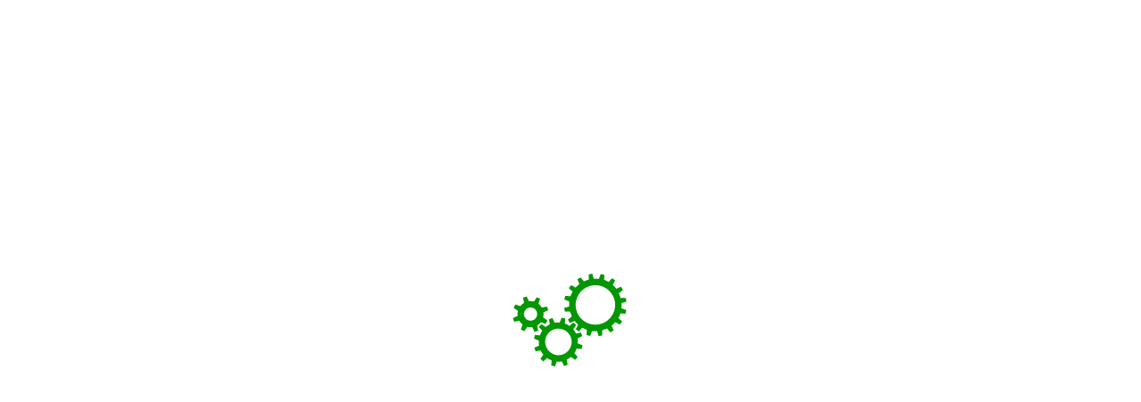

--- FILE ---
content_type: text/html; charset=UTF-8
request_url: https://www.mecaluck.fr/mentions-legales.html
body_size: 19792
content:
<!DOCTYPE html>
<html lang="fr">
	<head>
		<meta charset="utf-8">
		<script>window.dataLayer = window.dataLayer || []; function gtag() { dataLayer.push(arguments); } gtag('consent', 'default', { 'ad_storage': (sessionStorage.getItem('ad_storage') !== null ? sessionStorage.getItem('ad_storage') : 'denied'), 'ad_user_data': (sessionStorage.getItem('ad_user_data') !== null ? sessionStorage.getItem('ad_user_data') : 'denied'), 'ad_personalization': (sessionStorage.getItem('ad_personalization') !== null ? sessionStorage.getItem('ad_personalization') : 'denied'), 'analytics_storage': (sessionStorage.getItem('analytics_storage') !== null ? sessionStorage.getItem('analytics_storage') : 'denied') });</script>
		<link rel="preconnect" href="https://stats.futurdigital.fr">
		<link rel="dns-prefetch" href="https://stats.futurdigital.fr">
		<link rel="preconnect" href="https://maps.gstatic.com">
		<link rel="dns-prefetch" href="https://maps.gstatic.com">
		<link rel="preconnect" href="https://maps.googleapis.com">
		<link rel="dns-prefetch" href="https://maps.googleapis.com">
		<link rel="preconnect" href="https://www.gstatic.com">
		<link rel="dns-prefetch" href="https://www.gstatic.com">
				<title>GARAGE MECALUCK - Mentions légales</title>
		<meta name="description" content="">
						<meta name="viewport" content="width=device-width, initial-scale=1.0">
			<link rel="preload" as="image" href="/images/bandeau/adobestock-224513125.jpg" imagesrcset="/images/bandeau/medium/adobestock-224513125.jpg?1623668169 600w, /images/bandeau/large/adobestock-224513125.jpg?1623668169 1200w" imagesizes="50vw" >
<link rel="preload" href="/fonts/?family=Barlow-Bold,Montserrat-Light" onload="this.rel='stylesheet';this.removeAttribute('as')" as="style">
<meta name="google-site-verification" content="C6YJeMBw3ftX2llTamY5Jo8AsgkIWC7THKfU2f1xl_o">
<meta name="msvalidate.01" content="CCF161A1BB3AFAE76119CA9090A10A7E">
<link rel="canonical" href="https://www.mecaluck.fr/mentions-legales.html"><link rel="icon" href="/themes/themefd14898/favicon.ico?1623668170">
<link rel="preload" href="/theme.min.css?1719242016" as="style" onload="this.rel='stylesheet'">
<link rel="preload"  href="/themes/themefd14898/css/style.css?1766132232" as="style" onload="this.rel='stylesheet'">
<link rel="preload" href="/includes/fontawesome/css/all.min.css?1711009556" onload="this.rel='stylesheet';this.removeAttribute('as')" as="style"><link rel="stylesheet" href="/modules.min.css?1711532430">
<link rel="stylesheet" href="/modules/theme/css/cookies.css?1671797184"><script src="/modules/theme/js/slogan-accueil.js?1711377653"></script>	</head>
		<body class="body-copyright body-copyright-7">
		<style class="btn-partage-style">.btn-partage{display:none !important}</style>
		<script src="/includes/jquery/1.12.4/jquery.min.js?1711010917"></script>		<script>jQuery.noConflict();</script>
		<script>var _paq = window._paq = window._paq || [];_paq.push(["setCookieSameSite", "None"]);_paq.push(["setSecureCookie", true]);/*tracker methods like "setCustomDimension" should be called before "trackPageView"*/_paq.push(["trackPageView"]);_paq.push(["enableLinkTracking"]);(function(){ var u = "https://stats.futurdigital.fr/"; _paq.push(["setTrackerUrl", u + "matomo.php"]); _paq.push(["setSiteId", "1752"]); var d = document, g = d.createElement("script"), s = d.getElementsByTagName("script")[0]; g.type = "text/javascript"; g.async = true; g.src = u + "matomo.js?v=" + new Date().getTime(); s.parentNode.insertBefore(g, s); })();</script><script>var id_page="7",site_url="https://www.mecaluck.fr/",source_origine="false",is_LT="false";</script><style>.btn-primary-custom{padding:7px 7px 7px 7px!important;font-size:14px!important;color:#fff!important;background-color:#337ab7!important;border-color:#2e6da4!important}.btn-primary-custom.active,.btn-primary-custom.focus,.btn-primary-custom:active,.btn-primary-custom:focus,.btn-primary-custom:hover,.open>.dropdown-toggle.btn-primary-custom{color:#fff!important;background-color:#286090!important;border-color:#204d74!important}.horaires{position:relative!important;display:block!important;background:0 0!important}.horaires .horaire-table{display:inline-block!important;width:auto!important;margin-bottom:10px!important}.modal-content .horaire-infos,.modal-content .horaire-mention,.modal-content .horaire-table,.modal-header .horaire-table{display:flex!important;align-items:center!important;justify-content:center!important}.horaire-table{border:none}.horaire-table tr{border:none}.horaire-table tr td{border:none;padding-right:10px}#horaire-description{color:#bfbfbf;padding:10px 0 0;margin:0}.horaire-mention{height:auto!important}</style><script>jQuery(".horaires").parent("div").css("cssText","height: auto !important")</script><div
    class="fd-avis_satisfaction"
    id="fd-feedback-button"
    title="Votre avis nous intéresse"
    style="display: none;"
    onClick="document.getElementById('iframefdfeedback').src='https://www.mecaluck.fr/modules/feedback/feedback.iframe.php?feedback_type=0&site_name=MECA+DISCOUNT&adress=Z.I+La+plaine+du+caire+%0D%0A110+Rue+Amp%C3%A8re&hostname=mecaluck.fr'; fdBannerOpenModal();"
>
</div>

<iframe
    id="iframefdfeedback"
    frameborder="0"
    title="Formulaire de feedback Futur Digital"
    style="position: fixed;z-index: 1750000000;display:none;height: 100%;width: 100%;top: 50%;transform: translateY(-50%);"
>
</iframe>
<link rel="stylesheet" href="/modules/feedback/css/feedback.css?1711012209" media="print" onload="this.media='all'"><script defer src="/modules/feedback/js/script.js?1681737031"></script><div>
<!--[if lt IE 8]>
<div class="deprecated-ie">
<p>Vous utilisez une ancienne version d'Internet Explorer, veuillez vous <a target="_blank"  href="http://windows.microsoft.com/fr-fr/internet-explorer/download-ie/">mettre à jour</a>.</p>
</div>
<![endif]-->
<div class="main-page">
    <div class="header-sidebars hidden-md hidden-lg hide-print" id="header-sidebars-menu">
	<div class="header-top">
		<a href="/" class="top-logo"><img id="logoM" src="/themes/themefd14898/images/logo.png" alt="MECA DISCOUNT" /></a>
		 
        <a href="/devis-entretien-climatisation-voiture-roquefort-la-bedoule.html" class="deploy-right-mail"><svg class="icones"><use xlink:href="#icone_mail" /></svg></a>
										<a href="tel:0442734282" class="deploy-right-call callTracker" data-zone="En-tête" data-page="autre" data-source="site"><svg class="icones"><use xlink:href="#icone_telephone" /></svg></a>
				
				<a href="#" class="deploy-right-sidebar"><svg class="icones"><use xlink:href="#icone_nav" /></svg></a>
	</div>
</div>
<div class="sidebar-right hidden-md hidden-lg hide-print">
	<div class="sidebar-scroll-right">
    	<div class="sidebar-header-right">
        	<a href="#" class="close-sidebar-right"><svg class="icones"><use xlink:href="#icone_right_chevron" /></svg></a>
    	</div>
		<p class="sidebar-divider-text">MENU</p>
			 <ul id="menu-main-menu" class="menu-mobile-dynamique">
<li class="menu-item menu-item-page menu-item-25 active"><a href="/">Accueil</a></li>
<li class="menu-item menu-item-gallery menu-item-27"><a href="/reparation-de-voiture-roquefort-la-bedoule.html">Le garage</a></li>
<li class="menu-item menu-item-service.list menu-item-64"><a href="/nos-services.html">Nos services</a></li>
<li class="menu-item menu-item-gallery menu-item-31"><a href="/galerie-photos-garage-auto-roquefort-la-bedoule.html">Galerie photos</a></li>
<li class="menu-item menu-item-news.list menu-item-68"><a href="/actualites-garage-automobile-roquefort-la-bedoule.html">Blog</a></li>
<li class="menu-item menu-item-contact menu-item-35"><a href="/devis-entretien-climatisation-voiture-roquefort-la-bedoule.html">Contact</a></li>
</ul>

<!--Menu menu-main-menu-->
    </div>
</div>
<div style="height:65px" class="hidden-md hidden-lg"></div>    <div class="loadingScreen" id="loadingScreen">
        <svg class="machine" xmlns="http://www.w3.org/2000/svg" x="0px" y="0px" viewBox="0 0 645 526">
            <defs />
            <g>
                <path x="-173,694" y="-173,694" class="large-shadow"
                    d="M645 194v-21l-29-4c-1-10-3-19-6-28l25-14 -8-19 -28 7c-5-8-10-16-16-24L602 68l-15-15 -23 17c-7-6-15-11-24-16l7-28 -19-8 -14 25c-9-3-18-5-28-6L482 10h-21l-4 29c-10 1-19 3-28 6l-14-25 -19 8 7 28c-8 5-16 10-24 16l-23-17L341 68l17 23c-6 7-11 15-16 24l-28-7 -8 19 25 14c-3 9-5 18-6 28l-29 4v21l29 4c1 10 3 19 6 28l-25 14 8 19 28-7c5 8 10 16 16 24l-17 23 15 15 23-17c7 6 15 11 24 16l-7 28 19 8 14-25c9 3 18 5 28 6l4 29h21l4-29c10-1 19-3 28-6l14 25 19-8 -7-28c8-5 16-10 24-16l23 17 15-15 -17-23c6-7 11-15 16-24l28 7 8-19 -25-14c3-9 5-18 6-28L645 194zM471 294c-61 0-110-49-110-110S411 74 471 74s110 49 110 110S532 294 471 294z" />
            </g>
            <g>
                <path x="-136,996" y="-136,996" class="medium-shadow"
                    d="M402 400v-21l-28-4c-1-10-4-19-7-28l23-17 -11-18L352 323c-6-8-13-14-20-20l11-26 -18-11 -17 23c-9-4-18-6-28-7l-4-28h-21l-4 28c-10 1-19 4-28 7l-17-23 -18 11 11 26c-8 6-14 13-20 20l-26-11 -11 18 23 17c-4 9-6 18-7 28l-28 4v21l28 4c1 10 4 19 7 28l-23 17 11 18 26-11c6 8 13 14 20 20l-11 26 18 11 17-23c9 4 18 6 28 7l4 28h21l4-28c10-1 19-4 28-7l17 23 18-11 -11-26c8-6 14-13 20-20l26 11 11-18 -23-17c4-9 6-18 7-28L402 400zM265 463c-41 0-74-33-74-74 0-41 33-74 74-74 41 0 74 33 74 74C338 430 305 463 265 463z" />
            </g>
            <g>
                <path x="-100,136" y="-100,136" class="small-shadow"
                    d="M210 246v-21l-29-4c-2-10-6-18-11-26l18-23 -15-15 -23 18c-8-5-17-9-26-11l-4-29H100l-4 29c-10 2-18 6-26 11l-23-18 -15 15 18 23c-5 8-9 17-11 26L10 225v21l29 4c2 10 6 18 11 26l-18 23 15 15 23-18c8 5 17 9 26 11l4 29h21l4-29c10-2 18-6 26-11l23 18 15-15 -18-23c5-8 9-17 11-26L210 246zM110 272c-20 0-37-17-37-37s17-37 37-37c20 0 37 17 37 37S131 272 110 272z" />
            </g>
            <g>
                <path x="-100,136" y="-100,136" class="small"
                    d="M200 236v-21l-29-4c-2-10-6-18-11-26l18-23 -15-15 -23 18c-8-5-17-9-26-11l-4-29H90l-4 29c-10 2-18 6-26 11l-23-18 -15 15 18 23c-5 8-9 17-11 26L0 215v21l29 4c2 10 6 18 11 26l-18 23 15 15 23-18c8 5 17 9 26 11l4 29h21l4-29c10-2 18-6 26-11l23 18 15-15 -18-23c5-8 9-17 11-26L200 236zM100 262c-20 0-37-17-37-37s17-37 37-37c20 0 37 17 37 37S121 262 100 262z" />
            </g>
            <g>
                <path x="-173,694" y="-173,694" class="large"
                    d="M635 184v-21l-29-4c-1-10-3-19-6-28l25-14 -8-19 -28 7c-5-8-10-16-16-24L592 58l-15-15 -23 17c-7-6-15-11-24-16l7-28 -19-8 -14 25c-9-3-18-5-28-6L472 0h-21l-4 29c-10 1-19 3-28 6L405 9l-19 8 7 28c-8 5-16 10-24 16l-23-17L331 58l17 23c-6 7-11 15-16 24l-28-7 -8 19 25 14c-3 9-5 18-6 28l-29 4v21l29 4c1 10 3 19 6 28l-25 14 8 19 28-7c5 8 10 16 16 24l-17 23 15 15 23-17c7 6 15 11 24 16l-7 28 19 8 14-25c9 3 18 5 28 6l4 29h21l4-29c10-1 19-3 28-6l14 25 19-8 -7-28c8-5 16-10 24-16l23 17 15-15 -17-23c6-7 11-15 16-24l28 7 8-19 -25-14c3-9 5-18 6-28L635 184zM461 284c-61 0-110-49-110-110S401 64 461 64s110 49 110 110S522 284 461 284z" />
            </g>
            <g>
                <path x="-136,996" y="-136,996" class="medium"
                    d="M392 390v-21l-28-4c-1-10-4-19-7-28l23-17 -11-18L342 313c-6-8-13-14-20-20l11-26 -18-11 -17 23c-9-4-18-6-28-7l-4-28h-21l-4 28c-10 1-19 4-28 7l-17-23 -18 11 11 26c-8 6-14 13-20 20l-26-11 -11 18 23 17c-4 9-6 18-7 28l-28 4v21l28 4c1 10 4 19 7 28l-23 17 11 18 26-11c6 8 13 14 20 20l-11 26 18 11 17-23c9 4 18 6 28 7l4 28h21l4-28c10-1 19-4 28-7l17 23 18-11 -11-26c8-6 14-13 20-20l26 11 11-18 -23-17c4-9 6-18 7-28L392 390zM255 453c-41 0-74-33-74-74 0-41 33-74 74-74 41 0 74 33 74 74C328 420 295 453 255 453z" />
            </g>
        </svg>
    </div>
    <header class="hide-print tete hidden-xs hidden-sm">
        <div class="row relative header">
            <div class="col-md-2 nopad">
                <p class="logo-site">

                    <a href="/">
                                                <img id="logo"src="/themes/themefd14898/images/logo.png" width="468"
                            height="175" alt="MECA DISCOUNT" />
                        <span class="sr-only">MECA DISCOUNT</span>
                    </a>
                </p>
            </div>
            <div class="col-md-10 nopad right">
                <nav class="navh">
                    <ul id="menu_principal" class="menu_principal">
<li class="menu-item menu-item-page menu-item-25"><a href="/">Accueil</a></li>
<li class="menu-item menu-item-gallery menu-item-27"><a href="/reparation-de-voiture-roquefort-la-bedoule.html">Le garage</a></li>
<li class="menu-item menu-item-service.list menu-item-64"><a href="/nos-services.html">Nos services</a></li>
<li class="menu-item menu-item-gallery menu-item-31"><a href="/galerie-photos-garage-auto-roquefort-la-bedoule.html">Galerie photos</a></li>
<li class="menu-item menu-item-news.list menu-item-68"><a href="/actualites-garage-automobile-roquefort-la-bedoule.html">Blog</a></li>
<li class="menu-item menu-item-contact menu-item-35"><a href="/devis-entretien-climatisation-voiture-roquefort-la-bedoule.html">Contact</a></li>
</ul>

<!--Menu menu_principal-->
                </nav>
                <div class="infos">
                                        <p class="tel callTracker"><svg class="icones">
                            <use xlink:href="#icone_tel_appel" />
                        </svg><span class="t_phone">04 42 73 42 82</span><span class="t_affiche"
                            data-zone="En-tête" data-page="autre"
                            data-source="site">Afficher le numéro</span></p>

                                        <div class="btn-partage">
					<a class="btnp btn-fb" href="https://fr-fr.facebook.com/pages/category/Automotive-Repair-Shop/Garage-M%C3%A9caluck-639465699438841/" target="_blank" title="Partager sur Facebook" ><svg class="icones"><use xlink:href="#icone_facebook" /></svg><span class="hide">Facebook</span></a>
			        <a class="btnp btn-twitter" href="https://twitter.com/home?status=https://www.mecaluck.fr/mentions-legales.html" title="Partager sur Twitter" onclick="window.open(this.href, 'Partager sur Twitter','width=500,height=350,scrollbars=0,left=' +((screen.width - 500)/2) + ',top=' + ((screen.height - 350)/2) + ', toolbar=no, menubar=no, location=no, resizable=no, scrollbars=yes, status=no '); return false"><svg class="icones" xmlns="http://www.w3.org/2000/svg" viewBox="0 0 512 512"> <path d="M389.2 48h70.6L305.6 224.2 487 464H345L233.7 318.6 106.5 464H35.8L200.7 275.5 26.8 48H172.4L272.9 180.9 389.2 48zM364.4 421.8h39.1L151.1 88h-42L364.4 421.8z"/></svg><span class="hide">Twitter</span></a>

                        <a class="btnp btn-ami" href="#" onclick="__loadRecommander();"
                            title="Partager par mail"><svg class="icones">
                                <use xlink:href="#icone_partage_mail" />
                            </svg><span class="hide">Email</span></a>
                        <a class="btnp" id="darkMode" title="Change mode" onclick="modeChange()"><i
                                class="fas fa-moon"></i></a>
                    </div>
                </div>
            </div>
        </div>
    </header>
	<a class="btnp visible-xs visible-sm" id="darkMode1" title="Change mode" onclick="modeChange()"><i
                                class="fas fa-moon"></i></a>
            <div class="hide-print banniere parallax cover" style="background-image: url('/images/bandeau/medium/adobestock-224513125.jpg?1623668169');"></div>
        <main class="fluid-contenu">
                                <p class="slogan parallaxOpacity ">
            <strong class="titre">Mentions légales</strong>
            
        </p>
        
                <div class="corps">
<div class="copyright"> 
	<h1>Mentions légales</h1>
	<h2>1. PRÉSENTATION DU SITE.</h2>
<p>En vertu de l’article 6 de la loi n° 2004-575 du 21 juin 2004 pour la confiance dans l’économie numérique, il 
est précisé aux utilisateurs du site www.mecaluck.fr l’identité des différents intervenants dans le cadre de sa 
réalisation et de son suivi :</p>

<p><strong><u>Éditeur et directeur de publication :</u></strong><br />
MECADISCOUNT<br />
<strong>Siège social :</strong><br />
Z.I La plaine du caire 
110 Rue Ampère<br />
13830 Roquefort-la-Bédoule<br />
<strong>Tél. :</strong> 04 42 73 42 82<br />
<strong>Siret :</strong> 33899997200023</p>

<p><strong><u>Réalisation et hébergement :</u></strong><br />
Futur Digital<br />
<strong>Siège social :</strong><br />
696 rue Yves Kermen<br />
92100 Boulogne-Billancourt<br />
<strong>Tél. :</strong> 01 49 10 05 05<br />
<strong>Siret :</strong> 517 862 967 00141<br />
<strong>TVA intracommunautaire :</strong> FR53517862967</p>


<h2>2. CONDITIONS GÉNÉRALES D’UTILISATION DU SITE ET DES SERVICES PROPOSÉS.</h2>
<p>L’utilisation du site www.mecaluck.fr et/ou de l’application mobile associée implique l’acceptation pleine et entière 
des conditions générales d’utilisation ci-après décrites. Les présentes conditions générales d’utilisation s’appliquent 
dès la première utilisation du site et/ou de l’application mobile</p>

<p>Tout Utilisateur, en accédant et utilisant au Site Internet et/ou l’Application, déclare avoir pris connaissance 
des présentes Conditions Générales d’Utilisation et les accepter expressément sans réserve et/ou modification de 
quelque nature que ce soit. </p>

<p>Ces conditions d’utilisation sont susceptibles d’être modifiées ou complétées à tout moment, 
les utilisateurs du site www.mecaluck.fr et/ou de l’application mobile associée sont donc invités à les consulter de manière régulière.</p>

<p>Aussi, MECADISCOUNT se réserve le droit de modifier, à tout moment et sans préavis, tout ou partie des conditions 
générales d’utilisation. Les modifications entrent en vigueur à compter de la date de mise en ligne, sauf indication 
contraire. Les conditions générales d’utilisation entrent en vigueur à la date de leur mise en ligne sur le site 
Internet et/ou sur l’Application mobile.</p>

<p>Ce site et/ou de l’application mobile associée est normalement accessible à tout moment aux utilisateurs. 
Une interruption pour raison de maintenance technique peut être toutefois décidée par MECADISCOUNT, qui s’efforcera alors de 
communiquer préalablement aux utilisateurs les dates et heures de l’intervention.</p>

<p>Le site www.mecaluck.fr et/ou de l’application mobile associée sont mis à jour régulièrement par MECADISCOUNT. </p>

<p>En utilisant le site, l’internaute s’engage à prendre connaissance des mentions légales, respecter les présentes 
conditions d’utilisation du Site et faire un usage strictement personnel du site. Dans le cas où un utilisateur n’accepte 
pas les modifications apportées aux conditions générales d’utilisation, il devra cesser toute utilisation</p>

<h2>3. DESCRIPTION DES SERVICES FOURNIS.</h2>
<p>Le site www.mecaluck.fr et/ou de l’application mobile associée ont pour objet de fournir une information concernant l’ensemble 
des activités de la société.</p>

<p>MECADISCOUNT s’efforce de fournir sur le site www.mecaluck.fr et/ou l’application mobile associée des informations aussi précises 
que possible. Toutefois, elle ne pourra être tenue responsable des omissions, des inexactitudes et des carences dans la mise 
à jour, qu’elles soient de son fait ou du fait des tiers partenaires qui lui fournissent ces informations.</p>

<p>Toutes les informations indiquées sur le site www.mecaluck.fr et/ou l’application mobile associée sont données à titre indicatif, 
et sont susceptibles d’évoluer. Par ailleurs, les renseignements figurant sur le site www.mecaluck.fr et/ou l’application mobile 
associée ne sont pas exhaustifs. Ils sont donnés sous réserve de modifications ayant été apportées depuis leur mise en ligne.</p>

<h2>4. LIMITATIONS CONTRACTUELLES SUR LES DONNÉES TECHNIQUES.</h2>
<p>Le site utilise la technologie JavaScript.</p>

<p>Le site Internet et/ou à l’application mobile ne pourra être tenu responsable de dommages matériels liés à l’utilisation 
du site et/ou à l’application mobile. De plus, l’utilisateur du site s’engage à accéder au site en utilisant un matériel récent, 
ne contenant pas de virus et avec un navigateur de dernière génération mis à jour.</p>

<h2>5. CRÉDIT PHOTOS :</h2>
<p>Fotolia - Tous droits réservés.<br />
Adobe Stock - Tous droits réservés.</p>

<h2>6. PROPRIÉTÉ INTELLECTUELLE ET CONTREFAÇONS.</h2>
<p>Toute reproduction, représentation, publication, adaptation de tout ou partie des éléments du site et/ou de 
l’application mobile associée, quel que soit le moyen ou le procédé utilisé, est interdite, sauf autorisation écrite 
préalable de : Futur Digital.</p>

<p>Toute exploitation non autorisée du site et/ou de l’application mobile associée ou de l’un des éléments qu’ils 
contiennent sera considérée comme constitutive d’une contrefaçon et poursuivie conformément aux 
dispositions des articles L.335-2 et suivants du Code de Propriété Intellectuelle.</p>

<h2>7. LIMITATIONS DE RESPONSABILITÉ.</h2>
<p>MECADISCOUNT ne pourra être tenue responsable des dommages directs et indirects causés au matériel de 
l’utilisateur, lors de l’accès au site www.mecaluck.fr et/ou à l’application mobile associée, et résultant soit de 
l’utilisation d’un matériel ne répondant pas aux spécifications indiquées au point 4, soit de l’apparition d’un 
bug ou d’une incompatibilité.</p>

<p>MECADISCOUNT ne saurait être responsable du contenu des sites et/ou des applications en connexion avec son site 
internet et/ou son application mobile par le biais des liens hypertextes.</p>

<p>MECADISCOUNT ne pourra également être tenue responsable des dommages indirects (tels par exemple qu’une 
perte de marché ou perte d’une chance) consécutifs à l’utilisation du site www.mecaluck.fr et/ou de l’application 
mobile associée.</p>

<p>Des espaces interactifs (possibilité de poser des questions dans l’espace contact) sont à la disposition des 
utilisateurs. MECADISCOUNT se réserve le droit de supprimer, sans mise en demeure préalable, tout contenu 
déposé dans cet espace qui contreviendrait à la législation applicable en France, en particulier aux dispositions 
relatives à la protection des données. Le cas échéant, MECADISCOUNT se réserve également la possibilité de 
mettre en cause la responsabilité civile et/ou pénale de l’utilisateur, notamment en cas de message à caractère 
raciste, injurieux, diffamant, ou pornographique, quel que soit le support utilisé (texte, photographie…).</p>


<h2>8. LISTE D'OPPOSITION AU DÉMARCHAGE TÉLÉPHONIQUE.</h2>
<p>Vous pouvez vous inscrire gratuitement sur la liste nationale d’opposition au démarchage téléphonique sur le site internet bloctel.gouv.fr ou en écrivant à Worldline – Service Bloctel, CS 61311 – 41013 Blois Cedex.</p>

<p>Cette inscription entraînera l’interdiction pour tout professionnel, et tout intermédiaire agissant pour son compte, de vous démarcher téléphoniquement, sauf en cas de relations contractuelles préexistantes ou de consentement spécifique de votre part.</p>

<h2>9. LIENS HYPERTEXTES ET COOKIES.</h2>
<p>La navigation sur le site www.mecaluck.fr est susceptible de provoquer l’installation de cookie(s) sur l’ordinateur de l’utilisateur. 
Un cookie est un fichier de petite taille, qui ne permet pas l’identification de l’utilisateur, mais qui enregistre des informations 
relatives à la navigation d’un ordinateur sur un site. Les données ainsi obtenues visent à faciliter la navigation ultérieure sur le site, 
et ont également vocation à permettre diverses mesures de fréquentation.</p>

<p>Le refus d’installation d’un cookie peut entraîner l’impossibilité d’accéder à certains services. Pour plus d’informations consultez 
notre <a href="https://www.fdmanager.fr/elements/politique-cookies.pdf" target="_blank">politique d’utilisation des cookies</a>.</p>

<h2>10. LES PRINCIPALES LOIS CONCERNÉES.</h2>
<p>Loi n° 78-87 du 6 janvier 1978, notamment modifiée par la loi n° 2004-801 du 6 août 2004 relative à l’informatique, aux fichiers 
et aux libertés et par le Règlement général sur la protection des données du 27 avril 2016.</p>

<p>Loi n° 2004-575 du 21 juin 2004 pour la confiance dans l’économie numérique.</p>

<h2>11. LEXIQUE.</h2>
<p>Utilisateur : Internaute se connectant, utilisant le site ou l’application susnommé.</p>

<p>Informations personnelles : « les informations qui permettent, sous quelque forme que ce soit, directement ou non, l’identification 
des personnes physiques auxquelles elles s’appliquent » (article 4 de la loi n° 78-17 du 6 janvier 1978).</p>

<h2>12. PARTENAIRES :</h2>
<p>L'ensemble des partenaire de MECADISCOUNT et de Futur Digital visibles sur la page <a title="Partenaires" href="partenaires.html">partenaires</a> 
ont un droit de modification de leur information en effectuant la demande à seo[at]futurdigital.fr</p>

<style>.copyright p{text-align:justify;}</style></div>		</div>
   </main>

	<!-- zone certifications -->
		<!-- fin zone certifications -->

					<!-- fin intervention -->
		<footer class="hide-print pied">
		<div class="bande_contact_footer">
						<div class="row row1">
				<script type="text/javascript">
  jQuery(document).on('change', '.btn-file :file', function() {
    var input = jQuery(this),
        numFiles = input.get(0).files ? input.get(0).files.length : 1,
        label = input.val().replace(/\\/g, '/').replace(/.*\//, '');
    input.trigger('fileselect', [numFiles, label]);
  });

  jQuery(document).ready( function() {
      jQuery('.btn-file :file').on('fileselect', function(event, numFiles, label) {
          
        var input = jQuery(this).parents('.input-group').find(':text'),
              log = numFiles > 1 ? numFiles + ' files selected' : label;

        if( input.length ) {
              input.val(log);
          } else {
              if( log ) alert(log);
          }
          
      });
  });
</script>
<div class="contact" id="contact-form">
    <div class="formulaire contact-footer">

        <h2 class="h1">Une question ?</h2>

        <div class="row paddingContact">
                        
            <script defer>jQuery(document).ready(function(){jQuery("head").append("<style>label span.required{color:#B94A48}span.help-inline,span.help-block{color:#888;font-size:.9em;font-style:italic}.label-rgpd{font-size:11px;font-weight:normal;font-style:italic;padding-left:0px;display:block !important}form.form-horizontal .form-group .label-rgpd input.form-control{position:relative;display:inline-block;width:auto !important;height:auto;margin: 0 7px 2px 0}.info-rgpd p{font-size: 10px;font-weight:normal;font-style:italic;text-align:justify;margin-top:15px;opacity:0.8;display:block;clear:both}</style>");});</script><form  action="#" id="contact_6" method="post" enctype="multipart/form-data" class="form-horizontal"><fieldset><input type="hidden" name="form" value="contact_6" id="contact_6-element-0"/><div class="form-group"><label class="control-label col-md-4" for="contact_6-element-1"><span class="required">* </span>Nom</label><div class="col-md-8"><input type="text" class="form-control input-md col-md-8" name="nom" value required placeholder="Nom*" id="contact_6-element-1"/></div></div><div class="form-group"><label class="control-label col-md-4" for="contact_6-element-2"><span class="required">* </span>Téléphone</label><div class="col-md-8"><input type="tel" name="tel" value class="form-control input-md col-md-8" required placeholder="Téléphone*" id="contact_6-element-2"/></div></div><div class="form-group"><label class="control-label col-md-4" for="contact_6-element-3"><span class="required">* </span>Courriel</label><div class="col-md-8"><input type="email" name="email" value class="form-control input-md col-md-8" required placeholder="Courriel*" id="contact_6-element-3"/></div></div><div class="form-group"><label class="control-label col-md-4" for="contact_6-element-4"><span class="required">* </span>Message</label><div class="col-md-8"><textarea rows="5" name="message" class="form-control input-md col-md-8" required style="resize:none;" placeholder="Message*" id="contact_6-element-4"></textarea></div></div><div id="input_file" class="form-group"><label class="control-label col-md-4" for="image_input_field">Pi&egrave;ce jointe</label>
<div class="col-md-12">
<div class="input-group uploaddiv"><input class="form-control" readonly="readonly" type="text" placeholder="Pi&egrave;ce jointe " /> <span class="input-group-btn"> <span id="upload_btn" class="btn btn-default btn-file"> Parcourir <input id="image_input_field" name="file" type="file" /><br /></span> </span></div>
</div>
</div><div class="form-group"><label class="control-label col-md-4" >Consentement RGPD</label><div class="col-md-8"><label class="checkbox label-rgpd"> <input id="contact_6-element-6-0" type="checkbox" name="rgpd[]" class="form-control input-md col-md-8" value="J’accepte d’être recontacté par MECADISCOUNT. J’accepte également que les informations saisies soient exploitées dans le cadre de la demande de contact et de la relation commerciale qui peut en découler. "/> J’accepte d'être recontacté par MECADISCOUNT. J’accepte également que les informations saisies soient exploitées dans le cadre de la demande de contact et de la relation commerciale qui peut en découler. <strong> **</strong> </label> </div></div><div class="form-group"><div class="col-md-8"><script src='https://www.google.com/recaptcha/enterprise.js?render=explicit'></script><div class='g-recaptcha'  id='g-recaptcha-container-pfbc-contact_6'></div></div></div><input type="hidden" name="nid" value="6" id="contact_6-element-8"/><input type="hidden" name="action" value="send" id="contact_6-element-9"/><input type="hidden" name="fichier" id="contact_6-element-10"/><div class="form-group"><div class="form-actions col-md-12"><span class="required">* </span> Champs obligatoires</div></div><div class="form-group"><label class="control-label col-md-3"></label><div class="form-actions col-md-9 col-md-offset-3 text-right"><input type="submit" value="Envoyer" name="btn_submit" class="btn btn-primary" id="contact_6-element-12"/></div></div><div class="info-rgpd"><p><strong>**</strong> Les informations recueillies font l&rsquo;objet d&rsquo;un traitement informatique destin&eacute; &agrave;<em>&nbsp;MECADISCOUNT</em>, responsable du traitement, afin de donner suite &agrave; votre demande et de vous recontacter. Les donn&eacute;es sont &eacute;galement destin&eacute;es &agrave; Futur Digital, prestataire de MECADISCOUNT. Conform&eacute;ment &agrave; la r&eacute;glementation en vigueur, vous disposez notamment d'un droit d'acc&egrave;s, de rectification, d'opposition et d'effacement sur les donn&eacute;es personnelles qui vous concernent. Pour plus d&rsquo;informations, cliquez&nbsp;<a href='/politique-de-confidentialite.html'>ici</a>.</p></div></fieldset></form><script defer>let recaptchaPfbcIdcontact_6;
grecaptcha.enterprise.ready(function (){
    recaptchaPfbcIdcontact_6 = grecaptcha.enterprise.render('g-recaptcha-container-pfbc-contact_6', {
        sitekey: "6LcCMqwqAAAAAFtqxMX4iVFlpWzjBvuYSa-HrgBv",
        badge: "inline",
        size: "invisible",
    })
})

let formElementcontact_6 = document.getElementById('contact_6');

function valid_and_submit_form(formElement){
    let fields = formElement.querySelectorAll('input[required], textarea[required], select[required]');
    fields = Array.from(fields);
    fields = fields.reverse();
    if (!formElement.checkValidity()) {
        fields.forEach((field) => {
            if (!field.checkValidity()) {
                field.reportValidity();
            }
        });
    } else {
        formElement.submit();
    }
}

document.getElementById('contact_6').querySelector('[name="btn_submit"]').addEventListener('click', e => {
    e.preventDefault();
    grecaptcha.enterprise.execute(recaptchaPfbcIdcontact_6, {action: "pfbc_form"}).then(function(token){
        document.getElementById('g-recaptcha-container-pfbc-contact_6').querySelector('[name="g-recaptcha-response"]').value = token;
        valid_and_submit_form(formElementcontact_6);
    });
})
;jQuery(window).load(function() {if(jQuery("#g-recaptcha-response").length>0) {jQuery("#g-recaptcha-response");}});jQuery(document).ready(function() {		if(jQuery("#contact_6").attr("action")=='#') {
			jQuery("#contact_6").attr("action","");
		}
		jQuery("#contact_6").attr("role","form");
		jQuery("#contact_6").bind("submit", function() {
			jQuery(this).find("input[type=submit]").attr("disabled","disabled");
		});});</script>
            
        </div>
    </div>
</div>
			</div>
					</div>
		<div class="bande1">
			<div class="row">
				<div class="col-md-2 nopad navf col-sm-6">
					<h3>Accès rapide</h3>
					<ul id="menu_footer" class="menu_footer">
<li class="menu-item menu-item-page menu-item-26"><a href="/" title="Accueil">Accueil</a></li>
<li class="menu-item menu-item-gallery menu-item-28"><a href="/reparation-de-voiture-roquefort-la-bedoule.html" title="Le garage">Le garage</a></li>
<li class="menu-item menu-item-service.list menu-item-65"><a href="/nos-services.html" title="Nos services">Nos services</a></li>
<li class="menu-item menu-item-gallery menu-item-32"><a href="/galerie-photos-garage-auto-roquefort-la-bedoule.html" title="Galerie photos">Galerie photos</a></li>
<li class="menu-item menu-item-news.list menu-item-67"><a href="/actualites-garage-automobile-roquefort-la-bedoule.html" title="Blog">Blog</a></li>
<li class="menu-item menu-item-contact menu-item-36"><a href="/devis-entretien-climatisation-voiture-roquefort-la-bedoule.html" title="Contact">Contact</a></li>
<li class="menu-item menu-item-copyright menu-item-37 active"><a href="/mentions-legales.html" title="Mentions légales">Mentions légales</a></li>
<li class="menu-item menu-item-copyright menu-item-69"><a href="/politique-de-confidentialite.html" title="Politique de confidentialité">Politique de confidentialité</a></li>
<li class="menu-item menu-item-sitemap menu-item-38"><a href="/plan-du-site.html" title="Plan du site">Plan du site</a></li>
</ul>

<!--Menu menu_footer-->
				</div>
				<div class="col-md-3 col-sm-6 nopad">
					<h3>Contactez-nous</h3>
					<address>
			
												<p class="adresse">
							 <span class="texte">Z.I La plaine du caire <br />
110 Rue Ampère</span><br /> 							           <span class="texte">13830</span>							 	  <span class="texte">Roquefort-la-Bédoule</span>						</p>
																											<p class="tel tel1 callTracker"><span class="t_phone">04 42 73 42 82</span><span class="t_affiche" data-zone="Pied de page" data-page="autre" data-source="site">Afficher le numéro</span></p>
																								</address>
					
				</div>
				<div class="col-md-3 col-sm-6 nopad">
										<h3>Nos horaires</h3>
					<p class="horaires"><div class="horaires"><div class="horaire-mention"><b><span class="horaires-label-closed" style="color:#E63621;">Fermé actuellement</span></b></div><br><table class="horaire-table"><tbody><tr value="2025-12-28" style="font-weight:bold;"><td>Dimanche</td><td>Fermé</td></tr><tr value="2025-12-29"><td>Lundi</td><td>10h-12h</td></tr><tr value="2025-12-30"><td>Mardi</td><td>10h-12h, 14h30-18h</td></tr><tr value="2025-12-31"><td>Mercredi</td><td>10h-12h, 15h30-18h</td></tr><tr value="2025-12-32"><td>Jeudi</td><td>10h-12h, 14h30-18h</td></tr><tr value="2025-12-33"><td>Vendredi</td><td>10h-12h, 14h30-18h</td></tr><tr value="2025-12-34"><td>Samedi</td><td>Fermé</td></tr></tbody></table></div></p>
									</div>
				<div class="col-md-4 col-sm-12 nopad">
					<h3>Recherches fréquentes</h3>
					<div class="scrollbars">
						<ul id="menu_referencement" class="menu_referencement">
<li class="menu-item menu-item-pageseo menu-item-40"><a href="/boite-automatique-auto-situe-83.html" title="Boite Automatique auto 83">Boite Automatique auto 83</a></li>
<li class="menu-item menu-item-pageseo menu-item-41"><a href="/boite-automatique-auto-situe-bouches-du-rhone.html" title="Boite Automatique auto Bouches-du-Rhône">Boite Automatique auto Bouches-du-Rhône</a></li>
<li class="menu-item menu-item-pageseo menu-item-42"><a href="/boite-automatique-auto-situe-marseille.html" title="Boite Automatique auto Marseille">Boite Automatique auto Marseille</a></li>
<li class="menu-item menu-item-pageseo menu-item-43"><a href="/boite-automatique-auto-situe-aubagne.html" title="Boite Automatique auto Aubagne">Boite Automatique auto Aubagne</a></li>
<li class="menu-item menu-item-pageseo menu-item-44"><a href="/installation-et-entretien-gpl-situe-83.html" title="Installation et entretien GPL 83">Installation et entretien GPL 83</a></li>
<li class="menu-item menu-item-pageseo menu-item-45"><a href="/installation-et-entretien-gpl-situe-bouches-du-rhone.html" title="Installation et entretien GPL Bouches-du-Rhône">Installation et entretien GPL Bouches-du-Rhône</a></li>
<li class="menu-item menu-item-pageseo menu-item-46"><a href="/installation-et-entretien-gpl-situe-marseille.html" title="Installation et entretien GPL Marseille">Installation et entretien GPL Marseille</a></li>
<li class="menu-item menu-item-pageseo menu-item-47"><a href="/installation-et-entretien-gpl-situe-aubagne.html" title="Installation et entretien GPL Aubagne">Installation et entretien GPL Aubagne</a></li>
<li class="menu-item menu-item-pageseo menu-item-48"><a href="/reparation-et-entretien-boite-automatique-situe-83.html" title="Réparation et entretien boite automatique 83">Réparation et entretien boite automatique 83</a></li>
<li class="menu-item menu-item-pageseo menu-item-49"><a href="/reparation-et-entretien-boite-automatique-situe-bouches-du-rhone.html" title="Réparation et entretien boite automatique Bouches-du-Rhône">Réparation et entretien boite automatique Bouches-du-Rhône</a></li>
<li class="menu-item menu-item-pageseo menu-item-50"><a href="/reparation-et-entretien-boite-automatique-situe-marseille.html" title="Réparation et entretien boite automatique Marseille">Réparation et entretien boite automatique Marseille</a></li>
<li class="menu-item menu-item-pageseo menu-item-51"><a href="/reparation-et-entretien-boite-automatique-situe-aubagne.html" title="Réparation et entretien boite automatique Aubagne">Réparation et entretien boite automatique Aubagne</a></li>
<li class="menu-item menu-item-pageseo menu-item-52"><a href="/climatisation-auto-situe-83.html" title="Climatisation auto 83">Climatisation auto 83</a></li>
<li class="menu-item menu-item-pageseo menu-item-53"><a href="/climatisation-auto-situe-bouches-du-rhone.html" title="Climatisation auto Bouches-du-Rhône">Climatisation auto Bouches-du-Rhône</a></li>
<li class="menu-item menu-item-pageseo menu-item-54"><a href="/climatisation-auto-situe-marseille.html" title="Climatisation auto Marseille">Climatisation auto Marseille</a></li>
<li class="menu-item menu-item-pageseo menu-item-55"><a href="/climatisation-auto-situe-aubagne.html" title="Climatisation auto Aubagne">Climatisation auto Aubagne</a></li>
<li class="menu-item menu-item-pageseo menu-item-56"><a href="/reparation-clim-auto-situe-83.html" title="Réparation clim auto 83">Réparation clim auto 83</a></li>
<li class="menu-item menu-item-pageseo menu-item-57"><a href="/reparation-clim-auto-situe-bouches-du-rhone.html" title="Réparation clim auto Bouches-du-Rhône">Réparation clim auto Bouches-du-Rhône</a></li>
<li class="menu-item menu-item-pageseo menu-item-58"><a href="/reparation-clim-auto-situe-marseille.html" title="Réparation clim auto Marseille">Réparation clim auto Marseille</a></li>
<li class="menu-item menu-item-pageseo menu-item-59"><a href="/reparation-clim-auto-situe-aubagne.html" title="Réparation clim auto Aubagne">Réparation clim auto Aubagne</a></li>
<li class="menu-item menu-item-pageseo menu-item-60"><a href="/recharge-clim-auto-situe-83.html" title="Recharge clim auto 83">Recharge clim auto 83</a></li>
<li class="menu-item menu-item-pageseo menu-item-61"><a href="/recharge-clim-auto-situe-bouches-du-rhone.html" title="Recharge clim auto Bouches-du-Rhône">Recharge clim auto Bouches-du-Rhône</a></li>
<li class="menu-item menu-item-pageseo menu-item-62"><a href="/recharge-clim-auto-situe-marseille.html" title="Recharge clim auto Marseille">Recharge clim auto Marseille</a></li>
<li class="menu-item menu-item-pageseo menu-item-63"><a href="/recharge-clim-auto-situe-aubagne.html" title="Recharge clim auto Aubagne">Recharge clim auto Aubagne</a></li>
</ul>

<!--Menu menu_referencement-->
						<div class="clearfix"></div>
					</div>
				</div>
			</div>
		</div>
		<div class="bande2">
			<div class="row">
				<div class="col-md-4 col-sm-4 nopad">
					<div class="btn-like">
						<!--================ <Facebook> ================-->
<!--============== <Twitter> ================-->
					</div>
					
				</div>
				<div class="col-md-4 col-sm-4 nopad">
					<p class="copyright-footer" role="contentinfo">
						<a id="logoFD" href="https://www.futurdigital.fr" rel="nofollow" title="Hébergement sites internet" target="_blank">
							<?xml version="1.0" encoding="UTF-8"?> <svg xmlns="http://www.w3.org/2000/svg" xmlns:xlink="http://www.w3.org/1999/xlink" version="1.1" id="logo_FD" x="0px" y="0px" viewBox="0 0 1760 591" style="width:200px!important" xml:space="preserve"><path class="st0" d="M445.5,259.2c0-0.8-0.1-1.5-0.1-2.3s-0.1-1.5-0.1-2.3c-0.3-4.7-0.7-9.4-1.3-14.2 c-9.7-70.2-61.5-127.5-132.7-146.7c-0.1,0-0.2-0.1-0.3-0.1c-16.6-4.4-34.3-6.8-52.8-6.8c-39.4,1-81.9,18.4-116.4,53.5 c-53.4,54.4-66.1,132.4-33.7,201.4c16.5,35.1,41,64.2,68.9,90.6c27.6,26.2,58.6,48,88.9,70.7c1.8,1.3,2.8,1.1,4.4-0.2 c20.4-15.6,41.6-30.3,61.4-46.7c16.2-13.4,31.7-27.4,46-42.6c8.8-9.3,7.7-24.2-2.3-32.1c-6.2-4.9-12.9-10.3-18.4-14.8 c-0.8-0.5-1.7-1.1-2.5-1.8c-7.9-6.5-15.9-13-23.7-19.5c-1.5-1.3-2.8-2.3-3.7-3.1c-2.2-1.9-3.6-1.9-6-0.3 c-61.3,39.3-141.2,2.5-150.7-69.6c-0.5-4.2-0.6-8.4-0.9-12.6c0.1-50,40.2-93.5,89.9-96.8c38-2.5,68.6,12,89.7,43.5 c3.8,5.6,6.9,11.3,9.5,17.1c0,0,0,0.1-0.1,0.1c5.1,11.6,7.6,23.4,7.7,35.4c0,1.1,0,2.3-0.1,3.4c0,0.3,0,0.6,0,0.9 c0,0.8-0.1,1.5-0.1,2.3c-0.5,6.1-1.5,12.5-3.1,18.6c0,0.1-0.1,0.2-0.1,0.3c-1.9,6.8-4.5,13.6-7.9,20.4c-0.5,1.1-0.8,2-0.8,2.8 c-0.1,1.3,0.5,2.3,2.1,3.6c0.1,0.1,0.2,0.1,0.3,0.2c1.2,1,2.5,1.9,3.7,2.7c9.1,7.3,28.1,22.8,41.8,34c8.4,6.9,21.1,4,25.7-5.9 c10.4-22.1,16.6-45.2,17.7-69.6c0.1-2.5,0.2-5,0.2-7.5c0-0.4,0-0.8,0-1.2C445.6,262.4,445.6,260.8,445.5,259.2z"></path><path class="st0" d="M212.5,278c8.7,30.1,40.7,47.6,70.7,38.8c30.4-9,47.7-40.5,38.8-70.7c-9-30.7-40.5-48.2-70.9-39.5 c-22.2,6.5-37.3,25.2-40.5,46.8C209.6,261.5,210.1,269.8,212.5,278"></path><g><g><g><g><defs><rect id="SVGID_1_" width="1760" height="591"></rect></defs><clipPath id="SVGID_2_"><use href="#SVGID_1_" style="overflow:visible"></use></clipPath><polygon class="st1" points="556.2,213.7 556.2,240.6 607.9,240.6 607.9,271.2 556.2,271.2 556.2,322.3 524.4,322.3 524.4,183.1 608.9,183.1 608.9,213.7"></polygon></g></g></g><g><g><g><defs><rect id="SVGID_3_" width="1760" height="591"></rect></defs><clipPath id="SVGID_4_"><use href="#SVGID_3_" style="overflow:visible"></use></clipPath><path class="st2" d="M720.9,222.9v99.5h-29.8V313c-5.4,7.4-15.3,12.1-28.5,12.1c-20.1,0-37.2-14.3-37.2-41.2v-61.1h29.8v56.7 c0,12.3,7.8,18.1,17.3,18.1c10.9,0,18.5-6.4,18.5-20.5v-54.3L720.9,222.9L720.9,222.9z"></path></g></g></g><g><g><g><defs><rect id="SVGID_5_" width="1760" height="591"></rect></defs><clipPath id="SVGID_6_"><use href="#SVGID_5_" style="overflow:visible"></use></clipPath><path class="st3" d="M780.6,251.5v35.2c0,8.6,7.4,9.4,20.5,8.6v27.1c-39,4-50.3-7.8-50.3-35.6v-35.2h-15.9V223h15.9v-19l29.8-9 v27.9h20.5v28.6H780.6z"></path></g></g></g><g><g><g><defs><rect id="SVGID_7_" width="1760" height="591"></rect></defs><clipPath id="SVGID_8_"><use href="#SVGID_7_" style="overflow:visible"></use></clipPath><path class="st4" d="M914.1,222.9v99.5h-29.8V313c-5.4,7.4-15.3,12.1-28.5,12.1c-20.1,0-37.2-14.3-37.2-41.2v-61.1h29.8v56.7 c0,12.3,7.8,18.1,17.3,18.1c10.9,0,18.5-6.4,18.5-20.5v-54.3L914.1,222.9L914.1,222.9z"></path></g></g></g><g><g><g><defs><rect id="SVGID_9_" width="1760" height="591"></rect></defs><clipPath id="SVGID_10_"><use href="#SVGID_9_" style="overflow:visible"></use></clipPath><path class="st5" d="M995.7,220.9v33.8c-12.3-2-29.8,3-29.8,22.7v45H936v-99.5h29.8v17.7C969.8,227.2,983.2,220.9,995.7,220.9"></path></g></g></g><g><g><g><defs><rect id="SVGID_11_" width="1760" height="591"></rect></defs><clipPath id="SVGID_12_"><use href="#SVGID_11_" style="overflow:visible"></use></clipPath><path class="st6" d="M1183.7,252.7c0,39.4-29.2,69.6-67.6,69.6h-55.7V183.1h55.7C1154.5,183.1,1183.7,213.3,1183.7,252.7 M1153.1,252.7c0-23.9-15.1-39-37-39h-23.9v78h23.9C1138,291.7,1153.1,276.6,1153.1,252.7"></path></g></g></g><g><g><g><defs><rect id="SVGID_13_" width="1760" height="591"></rect></defs><clipPath id="SVGID_14_"><use href="#SVGID_13_" style="overflow:visible"></use></clipPath><path class="st7" d="M1197.6,196.2c0-9.7,8.2-17.9,17.9-17.9c9.7,0,17.9,8.2,17.9,17.9s-8.2,17.9-17.9,17.9 C1205.8,214.1,1197.6,206,1197.6,196.2 M1200.6,222.9h29.8v99.5h-29.8V222.9z"></path></g></g></g><g><g><g><defs><rect id="SVGID_15_" width="1760" height="591"></rect></defs><clipPath id="SVGID_16_"><use href="#SVGID_15_" style="overflow:visible"></use></clipPath><path class="st8" d="M1354.4,222.9v94.5c0,33.4-26.1,47.6-52.5,47.6c-20.7,0-38-7.8-47.2-24.1l25.5-14.7 c3.8,7,9.6,12.5,22.7,12.5c13.9,0,22.5-7.2,22.5-21.3v-9.2c-6.6,8.2-16.1,12.9-29,12.9c-28.3,0-48.9-23.1-48.9-50.5 s20.7-50.5,48.9-50.5c12.9,0,22.5,4.8,29,12.9v-10.1L1354.4,222.9L1354.4,222.9z M1325.4,270.6c0-13.7-9.9-23.1-24.1-23.1 s-24.1,9.4-24.1,23.1s9.9,23.1,24.1,23.1S1325.4,284.3,1325.4,270.6"></path></g></g></g><g><g><g><defs><rect id="SVGID_17_" width="1760" height="591"></rect></defs><clipPath id="SVGID_18_"><use href="#SVGID_17_" style="overflow:visible"></use></clipPath><path class="st9" d="M1373.3,196.2c0-9.7,8.2-17.9,17.9-17.9c9.7,0,17.9,8.2,17.9,17.9s-8.2,17.9-17.9,17.9 C1381.5,214.1,1373.3,206,1373.3,196.2 M1376.3,222.9h29.8v99.5h-29.8V222.9z"></path></g></g></g><g><g><g><defs><rect id="SVGID_19_" width="1760" height="591"></rect></defs><clipPath id="SVGID_20_"><use href="#SVGID_19_" style="overflow:visible"></use></clipPath><path class="st10" d="M1465.8,251.5v35.2c0,8.6,7.4,9.4,20.5,8.6v27.1c-39,4-50.3-7.8-50.3-35.6v-35.2h-15.9V223h15.9v-19 l29.8-9v27.9h20.5v28.6H1465.8z"></path></g></g></g><g><g><g><defs><rect id="SVGID_21_" width="1760" height="591"></rect></defs><clipPath id="SVGID_22_"><use href="#SVGID_21_" style="overflow:visible"></use></clipPath><path class="st11" d="M1603.3,222.9v99.5h-29.8V313c-6.6,7.6-16.3,12.1-29.6,12.1c-26.1,0-47.6-22.9-47.6-52.5 s21.5-52.5,47.6-52.5c13.3,0,23.1,4.6,29.6,12.1v-9.4L1603.3,222.9L1603.3,222.9z M1573.5,272.6c0-14.9-9.9-24.3-23.7-24.3 c-13.7,0-23.7,9.4-23.7,24.3s9.9,24.3,23.7,24.3C1563.5,296.9,1573.5,287.5,1573.5,272.6"></path></g></g></g><g><g><g><defs><rect id="SVGID_23_" width="1760" height="591"></rect></defs><clipPath id="SVGID_24_"><use href="#SVGID_23_" style="overflow:visible"></use></clipPath><rect x="1625.2" y="177.1" class="st12" width="29.8" height="145.2"></rect></g></g></g><g><g><g><defs><rect id="SVGID_25_" width="1760" height="591"></rect></defs><clipPath id="SVGID_26_"><use href="#SVGID_25_" style="overflow:visible"></use></clipPath><polygon class="st13" points="528.5,371.4 535.3,371.4 546.2,410.9 557.9,371.4 564.4,371.4 576,410.9 587,371.4 593.7,371.4 579.9,419.4 572.5,419.4 561.1,381.1 549.7,419.4 542.3,419.4"></polygon></g></g></g><g><g><g><defs><rect id="SVGID_27_" width="1760" height="591"></rect></defs><clipPath id="SVGID_28_"><use href="#SVGID_27_" style="overflow:visible"></use></clipPath><path class="st14" d="M612.5,414.7c4.7,0,8.2-2.2,9.9-5l5.1,2.9c-3,4.7-8.2,7.8-15.1,7.8c-11,0-18.4-7.8-18.4-18.1 c0-10.2,7.3-18.1,18-18.1c10.4,0,17.1,8.5,17.1,18.1c0,0.9-0.1,1.8-0.2,2.7h-28.8C601.2,411.2,606.1,414.7,612.5,414.7 M600.1,399.8H623c-1-6.8-5.9-10-11.1-10C605.5,389.9,601,393.8,600.1,399.8"></path></g></g></g><g><g><g><defs><rect id="SVGID_29_" width="1760" height="591"></rect></defs><clipPath id="SVGID_30_"><use href="#SVGID_29_" style="overflow:visible"></use></clipPath><path class="st15" d="M672.2,402.3c0,10.2-7.8,18.1-17.4,18.1c-5.8,0-10.2-2.6-13-6.8v5.9h-6v-48h6V391c2.7-4.2,7.1-6.8,13-6.8 C664.4,384.2,672.2,392.1,672.2,402.3 M666.2,402.3c0-7-5.3-12.3-12.1-12.3c-6.9,0-12.2,5.3-12.2,12.3s5.3,12.3,12.2,12.3 C660.9,414.6,666.2,409.3,666.2,402.3"></path></g></g></g><g><g><g><defs><rect id="SVGID_31_" width="1760" height="591"></rect></defs><clipPath id="SVGID_32_"><use href="#SVGID_31_" style="overflow:visible"></use></clipPath><path class="st16" d="M730.5,420.5l-4.9-5.2c-3.3,3.1-7.8,5-13.7,5c-9.5,0-16.1-5.3-16.1-13.9c0-5.7,2.9-10.9,8.8-13.9 c-1.8-2.3-3.1-4.9-3.1-8.7c0-8.2,6.7-13.4,14.1-13.4c6.3,0,12,3.6,14.3,9.8l-5.4,3.1c-1.4-4.2-4.7-6.7-8.9-6.7 c-4.3,0-7.9,2.8-7.9,7.1c0,3.3,1.9,5.6,4.3,8.2l13.1,14c1.2-2.4,2-5.4,2.5-8.7l5.5,3.2c-0.6,3.6-1.9,7.1-3.7,10.2l6.4,6.8 L730.5,420.5z M721.5,410.9l-13-13.9c-4.7,2-6.4,5.8-6.4,9.1c0,5.1,3.6,8.2,9.9,8.2C715.8,414.3,719,413.1,721.5,410.9"></path></g></g></g><g><g><g><defs><rect id="SVGID_33_" width="1760" height="591"></rect></defs><clipPath id="SVGID_34_"><use href="#SVGID_33_" style="overflow:visible"></use></clipPath><polygon class="st17" points="789.5,385.1 775.8,419.4 768.8,419.4 755.1,385.1 761.5,385.1 772.3,413.1 783.1,385.1"></polygon></g></g></g><g><g><g><defs><rect id="SVGID_35_" width="1760" height="591"></rect></defs><clipPath id="SVGID_36_"><use href="#SVGID_35_" style="overflow:visible"></use></clipPath><path class="st18" d="M793.6,374.9c0-2.2,1.8-4,4.1-4c2.2,0,4,1.9,4,4c0,2.2-1.8,4-4,4C795.4,378.9,793.6,377.1,793.6,374.9 M794.6,385.1h6v34.3h-6V385.1z"></path></g></g></g><g><g><g><defs><rect id="SVGID_37_" width="1760" height="591"></rect></defs><clipPath id="SVGID_38_"><use href="#SVGID_37_" style="overflow:visible"></use></clipPath><path class="st19" d="M834,410c0,6.4-5.5,10.3-12.8,10.3c-6.9,0-11.7-3.3-13.7-8l5.1-3c1.1,3.3,4.3,5.4,8.5,5.4 c3.6,0,6.8-1.3,6.8-4.7c0-7.3-19.2-3.2-19.2-15.6c0-6,5.2-10.2,12.1-10.2c5.6,0,10.2,2.7,12.4,7.1l-5,2.8 c-1.3-3.1-4.3-4.4-7.3-4.4c-3.1,0-6.1,1.5-6.1,4.6C814.8,401.7,834,397.4,834,410"></path></g></g></g><g><g><g><defs><rect id="SVGID_39_" width="1760" height="591"></rect></defs><clipPath id="SVGID_40_"><use href="#SVGID_39_" style="overflow:visible"></use></clipPath><path class="st20" d="M839.7,374.9c0-2.2,1.8-4,4-4s4,1.9,4,4c0,2.2-1.8,4-4,4S839.7,377.1,839.7,374.9 M840.7,385.1h6v34.3h-6 V385.1z"></path></g></g></g><g><g><g><defs><rect id="SVGID_41_" width="1760" height="591"></rect></defs><clipPath id="SVGID_42_"><use href="#SVGID_41_" style="overflow:visible"></use></clipPath><path class="st21" d="M892.1,402.3c0,10.2-7.8,18.1-17.4,18.1c-5.8,0-10.2-2.6-13-6.8v5.9h-6v-48h6V391c2.7-4.2,7.1-6.8,13-6.8 C884.3,384.2,892.1,392.1,892.1,402.3 M886.2,402.3c0-7-5.3-12.3-12.1-12.3c-6.9,0-12.2,5.3-12.2,12.3s5.3,12.3,12.2,12.3 C880.9,414.6,886.2,409.3,886.2,402.3"></path></g></g></g><g><g><g><defs><rect id="SVGID_43_" width="1760" height="591"></rect></defs><clipPath id="SVGID_44_"><use href="#SVGID_43_" style="overflow:visible"></use></clipPath><path class="st22" d="M898.2,374.9c0-2.2,1.8-4,4-4s4,1.9,4,4c0,2.2-1.8,4-4,4S898.2,377.1,898.2,374.9 M899.3,385.1h6v34.3h-6 V385.1z"></path></g></g></g><g><g><g><defs><rect id="SVGID_45_" width="1760" height="591"></rect></defs><clipPath id="SVGID_46_"><use href="#SVGID_45_" style="overflow:visible"></use></clipPath><rect x="914.4" y="369.3" class="st23" width="6" height="50.1"></rect></g></g></g><g><g><g><defs><rect id="SVGID_47_" width="1760" height="591"></rect></defs><clipPath id="SVGID_48_"><use href="#SVGID_47_" style="overflow:visible"></use></clipPath><path class="st24" d="M928.4,374.9c0-2.2,1.8-4,4.1-4c2.2,0,4,1.9,4,4c0,2.2-1.8,4-4,4C930.2,378.9,928.4,377.1,928.4,374.9 M929.5,385.1h6v34.3h-6V385.1z"></path></g></g></g><g><g><g><defs><rect id="SVGID_49_" width="1760" height="591"></rect></defs><clipPath id="SVGID_50_"><use href="#SVGID_49_" style="overflow:visible"></use></clipPath><path class="st25" d="M954.1,390.9v18.6c0,5.2,3,4.9,9.1,4.6v5.4c-10.3,1.4-15.1-1.4-15.1-10v-18.6h-6.8v-5.8h6.8v-7.8l6-1.8 v9.6h9.1v5.8L954.1,390.9L954.1,390.9z"></path></g></g></g><g><g><g><defs><rect id="SVGID_51_" width="1760" height="591"></rect></defs><clipPath id="SVGID_52_"><use href="#SVGID_51_" style="overflow:visible"></use></clipPath><path class="st26" d="M985.2,414.7c4.7,0,8.2-2.2,9.9-5l5.1,2.9c-3,4.7-8.2,7.8-15.1,7.8c-11,0-18.4-7.8-18.4-18.1 c0-10.2,7.3-18.1,18-18.1c10.4,0,17.1,8.5,17.1,18.1c0,0.9-0.1,1.8-0.2,2.7h-28.8C973.9,411.2,978.8,414.7,985.2,414.7 M972.8,399.8h22.9c-1-6.8-5.9-10-11-10C978.2,389.9,973.7,393.8,972.8,399.8 M985.9,380.4h-5.8l5.5-9.1h7.2L985.9,380.4z"></path></g></g></g><g><g><g><defs><rect id="SVGID_53_" width="1760" height="591"></rect></defs><clipPath id="SVGID_54_"><use href="#SVGID_53_" style="overflow:visible"></use></clipPath><rect x="1025.8" y="369.3" class="st27" width="6" height="50.1"></rect></g></g></g><g><g><g><defs><rect id="SVGID_55_" width="1760" height="591"></rect></defs><clipPath id="SVGID_56_"><use href="#SVGID_55_" style="overflow:visible"></use></clipPath><path class="st28" d="M1038.9,402.3c0-10.2,8-18.1,18.1-18.1c10,0,18.1,7.9,18.1,18.1s-8.1,18.1-18.1,18.1 C1047,420.3,1038.9,412.4,1038.9,402.3 M1069.1,402.3c0-6.9-5.3-12.2-12.1-12.2c-6.8,0-12.1,5.3-12.1,12.2s5.3,12.2,12.1,12.2 C1063.8,414.5,1069.1,409.2,1069.1,402.3"></path></g></g></g><g><g><g><defs><rect id="SVGID_57_" width="1760" height="591"></rect></defs><clipPath id="SVGID_58_"><use href="#SVGID_57_" style="overflow:visible"></use></clipPath><path class="st29" d="M1080.2,402.3c0-10.2,7.7-18.1,18.1-18.1c6.8,0,12.6,3.6,15.2,9l-5,2.9c-1.7-3.6-5.6-6-10.2-6 c-6.9,0-12.1,5.3-12.1,12.2c0,6.9,5.2,12.1,12.1,12.1c4.7,0,8.4-2.4,10.4-6l5.1,3c-2.9,5.4-8.7,8.9-15.4,8.9 C1087.9,420.3,1080.2,412.4,1080.2,402.3"></path></g></g></g><g><g><g><defs><rect id="SVGID_59_" width="1760" height="591"></rect></defs><clipPath id="SVGID_60_"><use href="#SVGID_59_" style="overflow:visible"></use></clipPath><path class="st30" d="M1153.5,385.1v34.3h-6v-5.9c-2.7,4.2-7.1,6.8-13,6.8c-9.5,0-17.4-7.9-17.4-18.1s7.8-18.1,17.4-18.1 c5.8,0,10.2,2.6,13,6.8V385h6V385.1z M1147.6,402.3c0-7-5.3-12.3-12.2-12.3c-6.9,0-12.1,5.3-12.1,12.3s5.3,12.3,12.1,12.3 C1142.3,414.6,1147.6,409.3,1147.6,402.3"></path></g></g></g><g><g><g><defs><rect id="SVGID_61_" width="1760" height="591"></rect></defs><clipPath id="SVGID_62_"><use href="#SVGID_61_" style="overflow:visible"></use></clipPath><rect x="1162.6" y="369.3" class="st31" width="6" height="50.1"></rect></g></g></g><g><g><g><defs><rect id="SVGID_63_" width="1760" height="591"></rect></defs><clipPath id="SVGID_64_"><use href="#SVGID_63_" style="overflow:visible"></use></clipPath><path class="st32" d="M1194.3,414.7c4.7,0,8.2-2.2,9.9-5l5.1,2.9c-3,4.7-8.2,7.8-15.1,7.8c-11,0-18.4-7.8-18.4-18.1 c0-10.2,7.3-18.1,18-18.1c10.4,0,17.1,8.5,17.1,18.1c0,0.9-0.1,1.8-0.2,2.7h-28.8C1183.1,411.2,1187.9,414.7,1194.3,414.7 M1181.9,399.8h22.9c-1-6.8-5.9-10-11.1-10C1187.3,389.9,1182.8,393.8,1181.9,399.8"></path></g></g></g></g></svg>						</a>
					</p>
				</div>
				<div class="col-md-4 col-sm-4 nopad">
					<div class="btn-partage">
						<a class="btnp btn-fb" href="https://fr-fr.facebook.com/pages/category/Automotive-Repair-Shop/Garage-M%C3%A9caluck-639465699438841/" target="_blank" title="Partager sur Facebook" ><svg class="icones"><use xlink:href="#icone_facebook" /></svg><span class="hide">Facebook</span></a>
						<a class="btnp btn-twitter" href="https://twitter.com/home?status=https://www.mecaluck.fr/mentions-legales.html" title="Partager sur Twitter" onclick="window.open(this.href, 'Partager sur Twitter','width=500,height=350,scrollbars=0,left=' +((screen.width - 500)/2) + ',top=' + ((screen.height - 350)/2) + ', toolbar=no, menubar=no, location=no, resizable=no, scrollbars=yes, status=no '); return false"><svg class="icones" xmlns="http://www.w3.org/2000/svg" viewBox="0 0 512 512"> <path d="M389.2 48h70.6L305.6 224.2 487 464H345L233.7 318.6 106.5 464H35.8L200.7 275.5 26.8 48H172.4L272.9 180.9 389.2 48zM364.4 421.8h39.1L151.1 88h-42L364.4 421.8z"/></svg><span class="hide">Twitter</span></a>
						<a class="btnp btn-ami" href="#" onclick="__loadRecommander();" title="Partager par mail" ><svg class="icones"><use xlink:href="#icone_partage_mail" /></svg><span class="hide">Email</span></a>
					</div>
				</div>
			</div>
		</div>
</footer>
<div class="remonter"><button type="button"><svg class="icones"><use xlink:href="#icone_remonter" /></svg></button></div>
</div>
<svg display="none">
  <symbol viewBox="0 0 32 32" style="enable-background:new 0 0 32 32;" id="icone_telephone">
    <path d="M24.4,21.1c-1-1-2.4-1-3.4,0c-0.8,0.8-1.6,1.6-2.4,2.4c-0.2,0.2-0.4,0.3-0.7,0.1c-0.5-0.3-1.1-0.5-1.6-0.8
	c-2.3-1.4-4.2-3.3-5.9-5.4c-0.8-1-1.6-2.2-2.1-3.4c-0.1-0.3-0.1-0.4,0.1-0.6c0.8-0.8,1.6-1.6,2.3-2.3c1.1-1.1,1.1-2.4,0-3.5
	C10.2,7,9.6,6.4,8.9,5.7C8.3,5.1,7.7,4.4,7,3.8c-1-1-2.4-1-3.4,0C2.8,4.6,2.1,5.4,1.3,6.2C0.5,6.9,0.1,7.8,0,8.8
	c-0.1,1.7,0.3,3.2,0.9,4.7c1.2,3.2,3,6,5.1,8.5c2.9,3.5,6.4,6.2,10.5,8.2c1.8,0.9,3.7,1.6,5.8,1.7c1.4,0.1,2.7-0.3,3.7-1.4
	c0.7-0.8,1.4-1.5,2.2-2.2c1.1-1.1,1.1-2.4,0-3.4C26.9,23.7,25.6,22.4,24.4,21.1z M23.1,15.8l2.5-0.4c-0.4-2.3-1.5-4.3-3.1-5.9
	c-1.7-1.7-3.9-2.8-6.3-3.1l-0.3,2.5c1.8,0.3,3.5,1.1,4.8,2.4C22,12.5,22.8,14.1,23.1,15.8z M26.9,5.2C24.1,2.3,20.5,0.5,16.5,0
	l-0.3,2.5c3.4,0.5,6.5,2,9,4.5c2.3,2.3,3.8,5.3,4.4,8.5L32,15C31.4,11.3,29.6,7.9,26.9,5.2L26.9,5.2z"/>
  </symbol>
  
  <symbol viewBox="0 0 32 32" style="enable-background:new 0 0 32 32;" id="icone_mail">
    <path d="M31.4,11.9c0.2-0.2,0.6,0,0.6,0.3V25c0,1.7-1.3,3-3,3H3c-1.7,0-3-1.3-3-3V12.2c0-0.3,0.4-0.5,0.6-0.3
	C2,13,3.9,14.4,10.2,19c1.3,1,3.5,3,5.8,3c2.2,0,4.5-2,5.8-3C28.1,14.4,30,13,31.4,11.9z M16,20c1.5,0,3.5-1.8,4.6-2.6
	c8.3-6,8.9-6.5,10.8-8C31.8,9.1,32,8.7,32,8.2V7c0-1.7-1.3-3-3-3H3C1.3,4,0,5.3,0,7v1.2c0,0.5,0.2,0.9,0.6,1.2c1.9,1.5,2.5,2,10.8,8
	C12.5,18.2,14.5,20,16,20L16,20z"/>
  </symbol>
  
  <symbol viewBox="0 0 32 32" style="enable-background:new 0 0 32 32;" id="icone_nav">
    <path d="M1.1,5.1h29.7C31.5,5.1,32,4.6,32,4V1.1C32,0.5,31.5,0,30.9,0H1.1C0.5,0,0,0.5,0,1.1V4C0,4.6,0.5,5.1,1.1,5.1z
	 M1.1,16.6h29.7c0.6,0,1.1-0.5,1.1-1.1v-2.9c0-0.6-0.5-1.1-1.1-1.1H1.1c-0.6,0-1.1,0.5-1.1,1.1v2.9C0,16.1,0.5,16.6,1.1,16.6z
	 M1.1,28h29.7c0.6,0,1.1-0.5,1.1-1.1V24c0-0.6-0.5-1.1-1.1-1.1H1.1C0.5,22.9,0,23.4,0,24v2.9C0,27.5,0.5,28,1.1,28z"/>
  </symbol>
  
  <symbol viewBox="0 0 32 32" style="enable-background:new 0 0 32 32;" id="icone_right_chevron">
<path d="M27.3,4.7c-3-3-7-4.7-11.3-4.7S7.7,1.7,4.7,4.7S0,11.7,0,16s1.7,8.3,4.7,11.3S11.7,32,16,32s8.3-1.7,11.3-4.7
	S32,20.3,32,16S30.3,7.7,27.3,4.7z M16,30C8.3,30,2,23.7,2,16S8.3,2,16,2s14,6.3,14,14S23.7,30,16,30z M12.7,8.9l7,7.1l-7,7.1
	l1.4,1.4l8.4-8.5l-8.4-8.5L12.7,8.9z"></path>
	</symbol>
	
	<symbol viewBox="0 0 32 32" style="enable-background:new 0 0 32 32;" id="icone_facebook">
 <path d="M21.1,5.3H24V0.2C23.5,0.2,21.8,0,19.7,0c-4.2,0-7.1,2.6-7.1,7.5V12H8v5.7h4.6V32h5.7V17.7h4.5l0.7-5.7h-5.2V8.1
	C18.3,6.4,18.8,5.3,21.1,5.3L21.1,5.3z"/>
	</symbol>
	
	<symbol viewBox="0 0 32 32" style="enable-background:new 0 0 32 32;" id="icone_twitter">
	 <g>
		<g>
			<path d="M32,6.1c-1.2,0.5-2.5,0.9-3.8,1c1.4-0.8,2.4-2.1,2.9-3.6c-1.3,0.8-2.7,1.3-4.2,1.6C25.7,3.8,24,3,22.2,3
				c-3.6,0-6.6,2.9-6.6,6.6c0,0.5,0,1,0.2,1.5C10.3,10.8,5.5,8.2,2.2,4.2c-0.6,1-0.9,2.1-0.9,3.3c0,2.3,1.2,4.3,2.9,5.5
				c-1.1,0-2.1-0.3-3-0.8c0,0,0,0,0,0.1c0,3.2,2.3,5.8,5.3,6.4c-0.5,0.1-1.1,0.2-1.7,0.2c-0.4,0-0.8,0-1.2-0.1
				c0.8,2.6,3.3,4.5,6.1,4.6c-2.2,1.7-5.1,2.8-8.1,2.8c-0.5,0-1.1,0-1.6-0.1C2.9,27.9,6.3,29,10.1,29c12.1,0,18.7-10,18.7-18.7
				c0-0.3,0-0.6,0-0.8C30,8.6,31.1,7.4,32,6.1z"/>
		</g>
	</g>
	</symbol>
	
	<symbol viewBox="0 0 32 32" style="enable-background:new 0 0 32 32;" id="icone_partage_mail">
 <path d="M32,0L0,18l10.2,3.8L26,7L14,23.2l0,0l0,0V32l5.7-6.7L27,28L32,0z"/>
	</symbol>
	
	<symbol viewBox="0 0 32 32" style="enable-background:new 0 0 32 32;" id="icone_remonter">
		<path d="M29.3,22.8c-0.2,0-0.3-0.1-0.5-0.2L15,8.7L1.1,22.6c-0.3,0.3-0.7,0.2-0.9,0c-0.2-0.3-0.2-0.7,0-0.9L14.5,7.4
	c0.3-0.3,0.7-0.3,0.9,0l14.4,14.4c0.3,0.3,0.3,0.7,0,0.9C29.7,22.8,29.5,22.8,29.3,22.8z"/>
	</symbol>
	
	<symbol viewBox="0 0 21 22" style="enable-background:new 0 0 21 22;" id="icone_tel_appel">
	<path fill-rule="evenodd"  d="M2.266,3.184 C2.382,3.106 2.486,3.003 2.618,2.949 C3.391,2.628 4.271,2.600 5.089,2.409 C6.138,2.167 8.176,6.980 6.873,7.398 C6.388,7.550 4.861,7.779 4.457,8.082 C4.098,8.353 4.269,9.017 4.624,9.434 C5.559,10.533 6.932,11.757 8.019,12.829 L8.020,12.828 C8.048,12.857 8.080,12.889 8.110,12.919 C8.140,12.949 8.172,12.979 8.201,13.008 L8.200,13.009 C9.273,14.094 10.497,15.467 11.597,16.401 C12.015,16.757 12.680,16.926 12.950,16.567 C13.254,16.165 13.483,14.638 13.635,14.155 C14.053,12.853 18.873,14.889 18.631,15.937 C18.439,16.755 18.409,17.631 18.090,18.405 C18.035,18.536 17.931,18.640 17.854,18.759 C16.109,21.507 11.876,21.861 8.723,19.180 C7.519,18.157 6.349,17.091 5.211,15.994 L5.205,15.999 C5.175,15.969 5.148,15.937 5.117,15.907 C5.089,15.878 5.056,15.849 5.025,15.820 L5.030,15.813 C3.932,14.677 2.867,13.509 1.841,12.305 C-0.841,9.156 -0.485,4.928 2.266,3.184 ZM10.553,2.801 L9.782,10.487 C9.736,10.952 10.080,11.296 10.546,11.249 L18.240,10.479 C18.707,10.433 18.816,10.123 18.485,9.793 L16.398,7.709 L20.745,3.366 C21.077,3.034 21.077,2.494 20.745,2.162 L18.836,0.253 C18.503,-0.078 17.961,-0.078 17.631,0.253 L13.283,4.596 L11.240,2.555 C10.908,2.224 10.599,2.335 10.553,2.801 Z"/>
	</symbol>
</svg>
<script>var CONTACT = '',ACCUEIL = '', PATH_MODULE = 'copyright', PAGESEO = '', TEMOIGNAGE = '', URL = 'https://www.mecaluck.fr/';</script><script src="/includes/jqueryui/1132/jquery-ui.min.js?1711011143"></script></div>
<script type="application/ld+json">{"@context":"https://schema.org","@graph":[{
	"@type":"AutoRepair",
	"@id":"https://www.mecaluck.fr/#AutoRepair",
	"name":"MECA DISCOUNT",
	"description":"GARAGE MECADISCOUNT, garage automobile expert en installation, réparation et entretien de boite automatique, climatisation auto et de GPL  à Roquefort-la-Bédoul",
	"url":"https://www.mecaluck.fr/",
	"logo":"https://www.mecaluck.fr/themes/themefd14898/images/logo.png","image":[
						"https://www.mecaluck.fr/themes/themefd14898/images/logo.png"
					],
		"address": {
			"@type": "PostalAddress",
			"streetAddress": "Z.I La plaine du caire 
110 Rue Ampère",
			"addressLocality": "Roquefort-la-Bédoule",
			"postalCode": "13830",
			"addressCountry": "FR"
		},
		"priceRange": "N/A","telephone": "04 42 73 42 82",
		"faxNumber": "",
		"openingHours":["Mo 10:00-12:00","Tu 10:00-12:00","Tu 14:30-18:00","We 10:00-12:00","We 15:30-18:00","Th 10:00-12:00","Th 14:30-18:00","Fr 10:00-12:00","Fr 14:30-18:00"]
	},{
		"@type": "WebSite",
		"@id": "https://www.mecaluck.fr/#website",
		"url": "https://www.mecaluck.fr/",
		"name": "MECA DISCOUNT",
		"publisher":{"@id": "https://www.mecaluck.fr/#AutoRepair"}
	},{
		"@type": "WebPage",
		"@id": "https://www.mecaluck.fr/mentions-legales.html#webpage",
		"url": "https://www.mecaluck.fr/mentions-legales.html",
		"inLanguage": "fr-FR",
		"name": "GARAGE MECALUCK - Mentions légales",
		"isPartOf":{"@id": "https://www.mecaluck.fr/#website"},
		"about":{"@id": "https://www.mecaluck.fr/#AutoRepair"},
		"datePublished": "2021-05-27 14:29:25",
		"dateModified": "2021-05-27 14:29:25",
		"description": "",
		"speakable": {
			"@type":"SpeakableSpecification",
			"xpath":["/html/head/title"]
		}
	}]}</script><script src="/theme.min.js?1623668170"></script>
<script src="/themes/themefd14898/js/scripts.js?1624434976"></script>
<script src="https://www.mecaluck.fr/config/config.js"></script><script src="/modules.min.js?1742590837"></script><script src="https://www.google.com/recaptcha/api.js?render=explicit"></script><script>var awstats_enable=1;</script><script defer src="/js/awstats_misc_tracker.js?1714653886"></script>				<svg display="none"><symbol viewBox="0 0 512 512" id="icone_gmb"><g><g xmlns="http://www.w3.org/2000/svg"><path d="m459.25 307.374c-27.994 0-52.768-13.986-67.75-35.324-14.982 21.338-39.756 35.324-67.75 35.324s-52.768-13.987-67.75-35.324c-14.982 21.338-39.756 35.324-67.75 35.324s-52.768-13.986-67.75-35.324c-14.982 21.338-39.756 35.324-67.75 35.324-7.89 0-15.516-1.134-22.75-3.206v178.206h452v-178.206c-7.234 2.072-14.86 3.206-22.75 3.206z"></path><path d="m375.613 29.626 28.494 163.13h101.764l-56.988-163.13z"></path><path d="m271 192.756h102.653l-28.495-163.13h-74.158z"></path><path d="m241 192.756v-163.13h-74.158l-28.495 163.13z"></path><path d="m107.893 192.756 28.494-163.13h-73.27l-56.988 163.13z"></path><path d="m52.75 277.374c29.087 0 52.75-23.664 52.75-52.75v-1.867h-105.5v1.867c0 29.086 23.663 52.75 52.75 52.75z"></path><path d="m241 224.624v-1.867h-105.5v1.867c0 29.086 23.663 52.75 52.75 52.75s52.75-23.664 52.75-52.75z"></path><path d="m376.5 224.624v-1.867h-105.5v1.867c0 29.086 23.663 52.75 52.75 52.75s52.75-23.664 52.75-52.75z"></path><path d="m459.25 277.374c29.087 0 52.75-23.664 52.75-52.75v-1.867h-105.5v1.867c0 29.086 23.663 52.75 52.75 52.75z"></path></g></g></symbol></svg>
			<script src="/modules/theme/js/timedivfix.js?1711013378"></script><script src="/modules/contact/script/legal_policy_update.js?1681721914"></script>	<script>
	var langue_enable = 1,
		gtm_enable = 0,
		catalogue_enable = 0;
			var consent_cookie = 1,recaptcha_enable = 1;
		var purechat_enable = 0;
	</script>
			<script defer src="/js/klaro0722/klaro-config.min.js?1739361575"></script>
		<script defer data-config="klaroConfig" src="/js/klaro0722/klaro.js?1739347487"></script>
		<link rel="stylesheet" href="/js/klaro0722/klaro.min.css?1739361587">
			<script defer src="/modules/theme/js/linkfix.js?1711013341"></script>
	<script defer src="/modules/click/js/click_sites.js?1731598861"></script>
	</body>
</html>


--- FILE ---
content_type: text/html; charset=utf-8
request_url: https://www.google.com/recaptcha/api2/anchor?ar=1&k=6LcCMqwqAAAAAFtqxMX4iVFlpWzjBvuYSa-HrgBv&co=aHR0cHM6Ly93d3cubWVjYWx1Y2suZnI6NDQz&hl=en&v=7gg7H51Q-naNfhmCP3_R47ho&size=invisible&badge=inline&anchor-ms=20000&execute-ms=30000&cb=8wichxwxnhj0
body_size: 48276
content:
<!DOCTYPE HTML><html dir="ltr" lang="en"><head><meta http-equiv="Content-Type" content="text/html; charset=UTF-8">
<meta http-equiv="X-UA-Compatible" content="IE=edge">
<title>reCAPTCHA</title>
<style type="text/css">
/* cyrillic-ext */
@font-face {
  font-family: 'Roboto';
  font-style: normal;
  font-weight: 400;
  font-stretch: 100%;
  src: url(//fonts.gstatic.com/s/roboto/v48/KFO7CnqEu92Fr1ME7kSn66aGLdTylUAMa3GUBHMdazTgWw.woff2) format('woff2');
  unicode-range: U+0460-052F, U+1C80-1C8A, U+20B4, U+2DE0-2DFF, U+A640-A69F, U+FE2E-FE2F;
}
/* cyrillic */
@font-face {
  font-family: 'Roboto';
  font-style: normal;
  font-weight: 400;
  font-stretch: 100%;
  src: url(//fonts.gstatic.com/s/roboto/v48/KFO7CnqEu92Fr1ME7kSn66aGLdTylUAMa3iUBHMdazTgWw.woff2) format('woff2');
  unicode-range: U+0301, U+0400-045F, U+0490-0491, U+04B0-04B1, U+2116;
}
/* greek-ext */
@font-face {
  font-family: 'Roboto';
  font-style: normal;
  font-weight: 400;
  font-stretch: 100%;
  src: url(//fonts.gstatic.com/s/roboto/v48/KFO7CnqEu92Fr1ME7kSn66aGLdTylUAMa3CUBHMdazTgWw.woff2) format('woff2');
  unicode-range: U+1F00-1FFF;
}
/* greek */
@font-face {
  font-family: 'Roboto';
  font-style: normal;
  font-weight: 400;
  font-stretch: 100%;
  src: url(//fonts.gstatic.com/s/roboto/v48/KFO7CnqEu92Fr1ME7kSn66aGLdTylUAMa3-UBHMdazTgWw.woff2) format('woff2');
  unicode-range: U+0370-0377, U+037A-037F, U+0384-038A, U+038C, U+038E-03A1, U+03A3-03FF;
}
/* math */
@font-face {
  font-family: 'Roboto';
  font-style: normal;
  font-weight: 400;
  font-stretch: 100%;
  src: url(//fonts.gstatic.com/s/roboto/v48/KFO7CnqEu92Fr1ME7kSn66aGLdTylUAMawCUBHMdazTgWw.woff2) format('woff2');
  unicode-range: U+0302-0303, U+0305, U+0307-0308, U+0310, U+0312, U+0315, U+031A, U+0326-0327, U+032C, U+032F-0330, U+0332-0333, U+0338, U+033A, U+0346, U+034D, U+0391-03A1, U+03A3-03A9, U+03B1-03C9, U+03D1, U+03D5-03D6, U+03F0-03F1, U+03F4-03F5, U+2016-2017, U+2034-2038, U+203C, U+2040, U+2043, U+2047, U+2050, U+2057, U+205F, U+2070-2071, U+2074-208E, U+2090-209C, U+20D0-20DC, U+20E1, U+20E5-20EF, U+2100-2112, U+2114-2115, U+2117-2121, U+2123-214F, U+2190, U+2192, U+2194-21AE, U+21B0-21E5, U+21F1-21F2, U+21F4-2211, U+2213-2214, U+2216-22FF, U+2308-230B, U+2310, U+2319, U+231C-2321, U+2336-237A, U+237C, U+2395, U+239B-23B7, U+23D0, U+23DC-23E1, U+2474-2475, U+25AF, U+25B3, U+25B7, U+25BD, U+25C1, U+25CA, U+25CC, U+25FB, U+266D-266F, U+27C0-27FF, U+2900-2AFF, U+2B0E-2B11, U+2B30-2B4C, U+2BFE, U+3030, U+FF5B, U+FF5D, U+1D400-1D7FF, U+1EE00-1EEFF;
}
/* symbols */
@font-face {
  font-family: 'Roboto';
  font-style: normal;
  font-weight: 400;
  font-stretch: 100%;
  src: url(//fonts.gstatic.com/s/roboto/v48/KFO7CnqEu92Fr1ME7kSn66aGLdTylUAMaxKUBHMdazTgWw.woff2) format('woff2');
  unicode-range: U+0001-000C, U+000E-001F, U+007F-009F, U+20DD-20E0, U+20E2-20E4, U+2150-218F, U+2190, U+2192, U+2194-2199, U+21AF, U+21E6-21F0, U+21F3, U+2218-2219, U+2299, U+22C4-22C6, U+2300-243F, U+2440-244A, U+2460-24FF, U+25A0-27BF, U+2800-28FF, U+2921-2922, U+2981, U+29BF, U+29EB, U+2B00-2BFF, U+4DC0-4DFF, U+FFF9-FFFB, U+10140-1018E, U+10190-1019C, U+101A0, U+101D0-101FD, U+102E0-102FB, U+10E60-10E7E, U+1D2C0-1D2D3, U+1D2E0-1D37F, U+1F000-1F0FF, U+1F100-1F1AD, U+1F1E6-1F1FF, U+1F30D-1F30F, U+1F315, U+1F31C, U+1F31E, U+1F320-1F32C, U+1F336, U+1F378, U+1F37D, U+1F382, U+1F393-1F39F, U+1F3A7-1F3A8, U+1F3AC-1F3AF, U+1F3C2, U+1F3C4-1F3C6, U+1F3CA-1F3CE, U+1F3D4-1F3E0, U+1F3ED, U+1F3F1-1F3F3, U+1F3F5-1F3F7, U+1F408, U+1F415, U+1F41F, U+1F426, U+1F43F, U+1F441-1F442, U+1F444, U+1F446-1F449, U+1F44C-1F44E, U+1F453, U+1F46A, U+1F47D, U+1F4A3, U+1F4B0, U+1F4B3, U+1F4B9, U+1F4BB, U+1F4BF, U+1F4C8-1F4CB, U+1F4D6, U+1F4DA, U+1F4DF, U+1F4E3-1F4E6, U+1F4EA-1F4ED, U+1F4F7, U+1F4F9-1F4FB, U+1F4FD-1F4FE, U+1F503, U+1F507-1F50B, U+1F50D, U+1F512-1F513, U+1F53E-1F54A, U+1F54F-1F5FA, U+1F610, U+1F650-1F67F, U+1F687, U+1F68D, U+1F691, U+1F694, U+1F698, U+1F6AD, U+1F6B2, U+1F6B9-1F6BA, U+1F6BC, U+1F6C6-1F6CF, U+1F6D3-1F6D7, U+1F6E0-1F6EA, U+1F6F0-1F6F3, U+1F6F7-1F6FC, U+1F700-1F7FF, U+1F800-1F80B, U+1F810-1F847, U+1F850-1F859, U+1F860-1F887, U+1F890-1F8AD, U+1F8B0-1F8BB, U+1F8C0-1F8C1, U+1F900-1F90B, U+1F93B, U+1F946, U+1F984, U+1F996, U+1F9E9, U+1FA00-1FA6F, U+1FA70-1FA7C, U+1FA80-1FA89, U+1FA8F-1FAC6, U+1FACE-1FADC, U+1FADF-1FAE9, U+1FAF0-1FAF8, U+1FB00-1FBFF;
}
/* vietnamese */
@font-face {
  font-family: 'Roboto';
  font-style: normal;
  font-weight: 400;
  font-stretch: 100%;
  src: url(//fonts.gstatic.com/s/roboto/v48/KFO7CnqEu92Fr1ME7kSn66aGLdTylUAMa3OUBHMdazTgWw.woff2) format('woff2');
  unicode-range: U+0102-0103, U+0110-0111, U+0128-0129, U+0168-0169, U+01A0-01A1, U+01AF-01B0, U+0300-0301, U+0303-0304, U+0308-0309, U+0323, U+0329, U+1EA0-1EF9, U+20AB;
}
/* latin-ext */
@font-face {
  font-family: 'Roboto';
  font-style: normal;
  font-weight: 400;
  font-stretch: 100%;
  src: url(//fonts.gstatic.com/s/roboto/v48/KFO7CnqEu92Fr1ME7kSn66aGLdTylUAMa3KUBHMdazTgWw.woff2) format('woff2');
  unicode-range: U+0100-02BA, U+02BD-02C5, U+02C7-02CC, U+02CE-02D7, U+02DD-02FF, U+0304, U+0308, U+0329, U+1D00-1DBF, U+1E00-1E9F, U+1EF2-1EFF, U+2020, U+20A0-20AB, U+20AD-20C0, U+2113, U+2C60-2C7F, U+A720-A7FF;
}
/* latin */
@font-face {
  font-family: 'Roboto';
  font-style: normal;
  font-weight: 400;
  font-stretch: 100%;
  src: url(//fonts.gstatic.com/s/roboto/v48/KFO7CnqEu92Fr1ME7kSn66aGLdTylUAMa3yUBHMdazQ.woff2) format('woff2');
  unicode-range: U+0000-00FF, U+0131, U+0152-0153, U+02BB-02BC, U+02C6, U+02DA, U+02DC, U+0304, U+0308, U+0329, U+2000-206F, U+20AC, U+2122, U+2191, U+2193, U+2212, U+2215, U+FEFF, U+FFFD;
}
/* cyrillic-ext */
@font-face {
  font-family: 'Roboto';
  font-style: normal;
  font-weight: 500;
  font-stretch: 100%;
  src: url(//fonts.gstatic.com/s/roboto/v48/KFO7CnqEu92Fr1ME7kSn66aGLdTylUAMa3GUBHMdazTgWw.woff2) format('woff2');
  unicode-range: U+0460-052F, U+1C80-1C8A, U+20B4, U+2DE0-2DFF, U+A640-A69F, U+FE2E-FE2F;
}
/* cyrillic */
@font-face {
  font-family: 'Roboto';
  font-style: normal;
  font-weight: 500;
  font-stretch: 100%;
  src: url(//fonts.gstatic.com/s/roboto/v48/KFO7CnqEu92Fr1ME7kSn66aGLdTylUAMa3iUBHMdazTgWw.woff2) format('woff2');
  unicode-range: U+0301, U+0400-045F, U+0490-0491, U+04B0-04B1, U+2116;
}
/* greek-ext */
@font-face {
  font-family: 'Roboto';
  font-style: normal;
  font-weight: 500;
  font-stretch: 100%;
  src: url(//fonts.gstatic.com/s/roboto/v48/KFO7CnqEu92Fr1ME7kSn66aGLdTylUAMa3CUBHMdazTgWw.woff2) format('woff2');
  unicode-range: U+1F00-1FFF;
}
/* greek */
@font-face {
  font-family: 'Roboto';
  font-style: normal;
  font-weight: 500;
  font-stretch: 100%;
  src: url(//fonts.gstatic.com/s/roboto/v48/KFO7CnqEu92Fr1ME7kSn66aGLdTylUAMa3-UBHMdazTgWw.woff2) format('woff2');
  unicode-range: U+0370-0377, U+037A-037F, U+0384-038A, U+038C, U+038E-03A1, U+03A3-03FF;
}
/* math */
@font-face {
  font-family: 'Roboto';
  font-style: normal;
  font-weight: 500;
  font-stretch: 100%;
  src: url(//fonts.gstatic.com/s/roboto/v48/KFO7CnqEu92Fr1ME7kSn66aGLdTylUAMawCUBHMdazTgWw.woff2) format('woff2');
  unicode-range: U+0302-0303, U+0305, U+0307-0308, U+0310, U+0312, U+0315, U+031A, U+0326-0327, U+032C, U+032F-0330, U+0332-0333, U+0338, U+033A, U+0346, U+034D, U+0391-03A1, U+03A3-03A9, U+03B1-03C9, U+03D1, U+03D5-03D6, U+03F0-03F1, U+03F4-03F5, U+2016-2017, U+2034-2038, U+203C, U+2040, U+2043, U+2047, U+2050, U+2057, U+205F, U+2070-2071, U+2074-208E, U+2090-209C, U+20D0-20DC, U+20E1, U+20E5-20EF, U+2100-2112, U+2114-2115, U+2117-2121, U+2123-214F, U+2190, U+2192, U+2194-21AE, U+21B0-21E5, U+21F1-21F2, U+21F4-2211, U+2213-2214, U+2216-22FF, U+2308-230B, U+2310, U+2319, U+231C-2321, U+2336-237A, U+237C, U+2395, U+239B-23B7, U+23D0, U+23DC-23E1, U+2474-2475, U+25AF, U+25B3, U+25B7, U+25BD, U+25C1, U+25CA, U+25CC, U+25FB, U+266D-266F, U+27C0-27FF, U+2900-2AFF, U+2B0E-2B11, U+2B30-2B4C, U+2BFE, U+3030, U+FF5B, U+FF5D, U+1D400-1D7FF, U+1EE00-1EEFF;
}
/* symbols */
@font-face {
  font-family: 'Roboto';
  font-style: normal;
  font-weight: 500;
  font-stretch: 100%;
  src: url(//fonts.gstatic.com/s/roboto/v48/KFO7CnqEu92Fr1ME7kSn66aGLdTylUAMaxKUBHMdazTgWw.woff2) format('woff2');
  unicode-range: U+0001-000C, U+000E-001F, U+007F-009F, U+20DD-20E0, U+20E2-20E4, U+2150-218F, U+2190, U+2192, U+2194-2199, U+21AF, U+21E6-21F0, U+21F3, U+2218-2219, U+2299, U+22C4-22C6, U+2300-243F, U+2440-244A, U+2460-24FF, U+25A0-27BF, U+2800-28FF, U+2921-2922, U+2981, U+29BF, U+29EB, U+2B00-2BFF, U+4DC0-4DFF, U+FFF9-FFFB, U+10140-1018E, U+10190-1019C, U+101A0, U+101D0-101FD, U+102E0-102FB, U+10E60-10E7E, U+1D2C0-1D2D3, U+1D2E0-1D37F, U+1F000-1F0FF, U+1F100-1F1AD, U+1F1E6-1F1FF, U+1F30D-1F30F, U+1F315, U+1F31C, U+1F31E, U+1F320-1F32C, U+1F336, U+1F378, U+1F37D, U+1F382, U+1F393-1F39F, U+1F3A7-1F3A8, U+1F3AC-1F3AF, U+1F3C2, U+1F3C4-1F3C6, U+1F3CA-1F3CE, U+1F3D4-1F3E0, U+1F3ED, U+1F3F1-1F3F3, U+1F3F5-1F3F7, U+1F408, U+1F415, U+1F41F, U+1F426, U+1F43F, U+1F441-1F442, U+1F444, U+1F446-1F449, U+1F44C-1F44E, U+1F453, U+1F46A, U+1F47D, U+1F4A3, U+1F4B0, U+1F4B3, U+1F4B9, U+1F4BB, U+1F4BF, U+1F4C8-1F4CB, U+1F4D6, U+1F4DA, U+1F4DF, U+1F4E3-1F4E6, U+1F4EA-1F4ED, U+1F4F7, U+1F4F9-1F4FB, U+1F4FD-1F4FE, U+1F503, U+1F507-1F50B, U+1F50D, U+1F512-1F513, U+1F53E-1F54A, U+1F54F-1F5FA, U+1F610, U+1F650-1F67F, U+1F687, U+1F68D, U+1F691, U+1F694, U+1F698, U+1F6AD, U+1F6B2, U+1F6B9-1F6BA, U+1F6BC, U+1F6C6-1F6CF, U+1F6D3-1F6D7, U+1F6E0-1F6EA, U+1F6F0-1F6F3, U+1F6F7-1F6FC, U+1F700-1F7FF, U+1F800-1F80B, U+1F810-1F847, U+1F850-1F859, U+1F860-1F887, U+1F890-1F8AD, U+1F8B0-1F8BB, U+1F8C0-1F8C1, U+1F900-1F90B, U+1F93B, U+1F946, U+1F984, U+1F996, U+1F9E9, U+1FA00-1FA6F, U+1FA70-1FA7C, U+1FA80-1FA89, U+1FA8F-1FAC6, U+1FACE-1FADC, U+1FADF-1FAE9, U+1FAF0-1FAF8, U+1FB00-1FBFF;
}
/* vietnamese */
@font-face {
  font-family: 'Roboto';
  font-style: normal;
  font-weight: 500;
  font-stretch: 100%;
  src: url(//fonts.gstatic.com/s/roboto/v48/KFO7CnqEu92Fr1ME7kSn66aGLdTylUAMa3OUBHMdazTgWw.woff2) format('woff2');
  unicode-range: U+0102-0103, U+0110-0111, U+0128-0129, U+0168-0169, U+01A0-01A1, U+01AF-01B0, U+0300-0301, U+0303-0304, U+0308-0309, U+0323, U+0329, U+1EA0-1EF9, U+20AB;
}
/* latin-ext */
@font-face {
  font-family: 'Roboto';
  font-style: normal;
  font-weight: 500;
  font-stretch: 100%;
  src: url(//fonts.gstatic.com/s/roboto/v48/KFO7CnqEu92Fr1ME7kSn66aGLdTylUAMa3KUBHMdazTgWw.woff2) format('woff2');
  unicode-range: U+0100-02BA, U+02BD-02C5, U+02C7-02CC, U+02CE-02D7, U+02DD-02FF, U+0304, U+0308, U+0329, U+1D00-1DBF, U+1E00-1E9F, U+1EF2-1EFF, U+2020, U+20A0-20AB, U+20AD-20C0, U+2113, U+2C60-2C7F, U+A720-A7FF;
}
/* latin */
@font-face {
  font-family: 'Roboto';
  font-style: normal;
  font-weight: 500;
  font-stretch: 100%;
  src: url(//fonts.gstatic.com/s/roboto/v48/KFO7CnqEu92Fr1ME7kSn66aGLdTylUAMa3yUBHMdazQ.woff2) format('woff2');
  unicode-range: U+0000-00FF, U+0131, U+0152-0153, U+02BB-02BC, U+02C6, U+02DA, U+02DC, U+0304, U+0308, U+0329, U+2000-206F, U+20AC, U+2122, U+2191, U+2193, U+2212, U+2215, U+FEFF, U+FFFD;
}
/* cyrillic-ext */
@font-face {
  font-family: 'Roboto';
  font-style: normal;
  font-weight: 900;
  font-stretch: 100%;
  src: url(//fonts.gstatic.com/s/roboto/v48/KFO7CnqEu92Fr1ME7kSn66aGLdTylUAMa3GUBHMdazTgWw.woff2) format('woff2');
  unicode-range: U+0460-052F, U+1C80-1C8A, U+20B4, U+2DE0-2DFF, U+A640-A69F, U+FE2E-FE2F;
}
/* cyrillic */
@font-face {
  font-family: 'Roboto';
  font-style: normal;
  font-weight: 900;
  font-stretch: 100%;
  src: url(//fonts.gstatic.com/s/roboto/v48/KFO7CnqEu92Fr1ME7kSn66aGLdTylUAMa3iUBHMdazTgWw.woff2) format('woff2');
  unicode-range: U+0301, U+0400-045F, U+0490-0491, U+04B0-04B1, U+2116;
}
/* greek-ext */
@font-face {
  font-family: 'Roboto';
  font-style: normal;
  font-weight: 900;
  font-stretch: 100%;
  src: url(//fonts.gstatic.com/s/roboto/v48/KFO7CnqEu92Fr1ME7kSn66aGLdTylUAMa3CUBHMdazTgWw.woff2) format('woff2');
  unicode-range: U+1F00-1FFF;
}
/* greek */
@font-face {
  font-family: 'Roboto';
  font-style: normal;
  font-weight: 900;
  font-stretch: 100%;
  src: url(//fonts.gstatic.com/s/roboto/v48/KFO7CnqEu92Fr1ME7kSn66aGLdTylUAMa3-UBHMdazTgWw.woff2) format('woff2');
  unicode-range: U+0370-0377, U+037A-037F, U+0384-038A, U+038C, U+038E-03A1, U+03A3-03FF;
}
/* math */
@font-face {
  font-family: 'Roboto';
  font-style: normal;
  font-weight: 900;
  font-stretch: 100%;
  src: url(//fonts.gstatic.com/s/roboto/v48/KFO7CnqEu92Fr1ME7kSn66aGLdTylUAMawCUBHMdazTgWw.woff2) format('woff2');
  unicode-range: U+0302-0303, U+0305, U+0307-0308, U+0310, U+0312, U+0315, U+031A, U+0326-0327, U+032C, U+032F-0330, U+0332-0333, U+0338, U+033A, U+0346, U+034D, U+0391-03A1, U+03A3-03A9, U+03B1-03C9, U+03D1, U+03D5-03D6, U+03F0-03F1, U+03F4-03F5, U+2016-2017, U+2034-2038, U+203C, U+2040, U+2043, U+2047, U+2050, U+2057, U+205F, U+2070-2071, U+2074-208E, U+2090-209C, U+20D0-20DC, U+20E1, U+20E5-20EF, U+2100-2112, U+2114-2115, U+2117-2121, U+2123-214F, U+2190, U+2192, U+2194-21AE, U+21B0-21E5, U+21F1-21F2, U+21F4-2211, U+2213-2214, U+2216-22FF, U+2308-230B, U+2310, U+2319, U+231C-2321, U+2336-237A, U+237C, U+2395, U+239B-23B7, U+23D0, U+23DC-23E1, U+2474-2475, U+25AF, U+25B3, U+25B7, U+25BD, U+25C1, U+25CA, U+25CC, U+25FB, U+266D-266F, U+27C0-27FF, U+2900-2AFF, U+2B0E-2B11, U+2B30-2B4C, U+2BFE, U+3030, U+FF5B, U+FF5D, U+1D400-1D7FF, U+1EE00-1EEFF;
}
/* symbols */
@font-face {
  font-family: 'Roboto';
  font-style: normal;
  font-weight: 900;
  font-stretch: 100%;
  src: url(//fonts.gstatic.com/s/roboto/v48/KFO7CnqEu92Fr1ME7kSn66aGLdTylUAMaxKUBHMdazTgWw.woff2) format('woff2');
  unicode-range: U+0001-000C, U+000E-001F, U+007F-009F, U+20DD-20E0, U+20E2-20E4, U+2150-218F, U+2190, U+2192, U+2194-2199, U+21AF, U+21E6-21F0, U+21F3, U+2218-2219, U+2299, U+22C4-22C6, U+2300-243F, U+2440-244A, U+2460-24FF, U+25A0-27BF, U+2800-28FF, U+2921-2922, U+2981, U+29BF, U+29EB, U+2B00-2BFF, U+4DC0-4DFF, U+FFF9-FFFB, U+10140-1018E, U+10190-1019C, U+101A0, U+101D0-101FD, U+102E0-102FB, U+10E60-10E7E, U+1D2C0-1D2D3, U+1D2E0-1D37F, U+1F000-1F0FF, U+1F100-1F1AD, U+1F1E6-1F1FF, U+1F30D-1F30F, U+1F315, U+1F31C, U+1F31E, U+1F320-1F32C, U+1F336, U+1F378, U+1F37D, U+1F382, U+1F393-1F39F, U+1F3A7-1F3A8, U+1F3AC-1F3AF, U+1F3C2, U+1F3C4-1F3C6, U+1F3CA-1F3CE, U+1F3D4-1F3E0, U+1F3ED, U+1F3F1-1F3F3, U+1F3F5-1F3F7, U+1F408, U+1F415, U+1F41F, U+1F426, U+1F43F, U+1F441-1F442, U+1F444, U+1F446-1F449, U+1F44C-1F44E, U+1F453, U+1F46A, U+1F47D, U+1F4A3, U+1F4B0, U+1F4B3, U+1F4B9, U+1F4BB, U+1F4BF, U+1F4C8-1F4CB, U+1F4D6, U+1F4DA, U+1F4DF, U+1F4E3-1F4E6, U+1F4EA-1F4ED, U+1F4F7, U+1F4F9-1F4FB, U+1F4FD-1F4FE, U+1F503, U+1F507-1F50B, U+1F50D, U+1F512-1F513, U+1F53E-1F54A, U+1F54F-1F5FA, U+1F610, U+1F650-1F67F, U+1F687, U+1F68D, U+1F691, U+1F694, U+1F698, U+1F6AD, U+1F6B2, U+1F6B9-1F6BA, U+1F6BC, U+1F6C6-1F6CF, U+1F6D3-1F6D7, U+1F6E0-1F6EA, U+1F6F0-1F6F3, U+1F6F7-1F6FC, U+1F700-1F7FF, U+1F800-1F80B, U+1F810-1F847, U+1F850-1F859, U+1F860-1F887, U+1F890-1F8AD, U+1F8B0-1F8BB, U+1F8C0-1F8C1, U+1F900-1F90B, U+1F93B, U+1F946, U+1F984, U+1F996, U+1F9E9, U+1FA00-1FA6F, U+1FA70-1FA7C, U+1FA80-1FA89, U+1FA8F-1FAC6, U+1FACE-1FADC, U+1FADF-1FAE9, U+1FAF0-1FAF8, U+1FB00-1FBFF;
}
/* vietnamese */
@font-face {
  font-family: 'Roboto';
  font-style: normal;
  font-weight: 900;
  font-stretch: 100%;
  src: url(//fonts.gstatic.com/s/roboto/v48/KFO7CnqEu92Fr1ME7kSn66aGLdTylUAMa3OUBHMdazTgWw.woff2) format('woff2');
  unicode-range: U+0102-0103, U+0110-0111, U+0128-0129, U+0168-0169, U+01A0-01A1, U+01AF-01B0, U+0300-0301, U+0303-0304, U+0308-0309, U+0323, U+0329, U+1EA0-1EF9, U+20AB;
}
/* latin-ext */
@font-face {
  font-family: 'Roboto';
  font-style: normal;
  font-weight: 900;
  font-stretch: 100%;
  src: url(//fonts.gstatic.com/s/roboto/v48/KFO7CnqEu92Fr1ME7kSn66aGLdTylUAMa3KUBHMdazTgWw.woff2) format('woff2');
  unicode-range: U+0100-02BA, U+02BD-02C5, U+02C7-02CC, U+02CE-02D7, U+02DD-02FF, U+0304, U+0308, U+0329, U+1D00-1DBF, U+1E00-1E9F, U+1EF2-1EFF, U+2020, U+20A0-20AB, U+20AD-20C0, U+2113, U+2C60-2C7F, U+A720-A7FF;
}
/* latin */
@font-face {
  font-family: 'Roboto';
  font-style: normal;
  font-weight: 900;
  font-stretch: 100%;
  src: url(//fonts.gstatic.com/s/roboto/v48/KFO7CnqEu92Fr1ME7kSn66aGLdTylUAMa3yUBHMdazQ.woff2) format('woff2');
  unicode-range: U+0000-00FF, U+0131, U+0152-0153, U+02BB-02BC, U+02C6, U+02DA, U+02DC, U+0304, U+0308, U+0329, U+2000-206F, U+20AC, U+2122, U+2191, U+2193, U+2212, U+2215, U+FEFF, U+FFFD;
}

</style>
<link rel="stylesheet" type="text/css" href="https://www.gstatic.com/recaptcha/releases/7gg7H51Q-naNfhmCP3_R47ho/styles__ltr.css">
<script nonce="4jCyh1xJMciKHC_fr40nzw" type="text/javascript">window['__recaptcha_api'] = 'https://www.google.com/recaptcha/api2/';</script>
<script type="text/javascript" src="https://www.gstatic.com/recaptcha/releases/7gg7H51Q-naNfhmCP3_R47ho/recaptcha__en.js" nonce="4jCyh1xJMciKHC_fr40nzw">
      
    </script></head>
<body><div id="rc-anchor-alert" class="rc-anchor-alert"></div>
<input type="hidden" id="recaptcha-token" value="[base64]">
<script type="text/javascript" nonce="4jCyh1xJMciKHC_fr40nzw">
      recaptcha.anchor.Main.init("[\x22ainput\x22,[\x22bgdata\x22,\x22\x22,\[base64]/[base64]/[base64]/KE4oMTI0LHYsdi5HKSxMWihsLHYpKTpOKDEyNCx2LGwpLFYpLHYpLFQpKSxGKDE3MSx2KX0scjc9ZnVuY3Rpb24obCl7cmV0dXJuIGx9LEM9ZnVuY3Rpb24obCxWLHYpe04odixsLFYpLFZbYWtdPTI3OTZ9LG49ZnVuY3Rpb24obCxWKXtWLlg9KChWLlg/[base64]/[base64]/[base64]/[base64]/[base64]/[base64]/[base64]/[base64]/[base64]/[base64]/[base64]\\u003d\x22,\[base64]\\u003d\x22,\x22KMOxPUDDiyFSw4NEwqzDusKPSmzCnHBeIMOBwqDDlsOLXcO+w4zCtknDoyEvT8KEYAttU8KvWcKkwp48w5EzwpPCusKdw6LClEYIw5zCkndhVMOowoISE8KsG2ozTsO7w7TDl8Okw6rCqWLCkMKBwq3Dp1DDqEPDsBHDrMK0PEXDryLCjwHDkCd/wr1+wrV2wrDDsxcHwqjCtHtPw7vDmwTCk0fCuBrDpMKSw74lw7jDosK4LgzCrkvDjwdKAFLDuMORwonChMOgF8K5w40nwpbDtz43w5HCnGlDbMK0w63CmMKqPsKKwoI+wo7DqsO/SMKiwrPCvD/CusORIXZ9IRV9w6PCgQXCgsKIwq5ow43CsMKxwqPCt8KKw6E1Kis+wowGwoZjGAoze8KyI2bCjQlZccONwrgZw6JFwpvCtwnCmsKiMHnDpcKTwrBpw6U0DsO6wrfCoXZVC8KMwqJ5bGfCpANmw5/[base64]/DtxfCtB7CtXHCj8Kkw4bDiRfCqsO3wpvDnsKzNFoWw45Sw6BPVMOkdwLDt8KwZCXDisOTN2DCuzLDuMK/CsO0eFQBwpTCqkoMw7YewrE4wovCqCLDusKgCsKvw7oCVDIxEcORS8KRMHTCpFxZw7MUWEFzw7zCusKUflDCk1LCp8KQJk7DpMO9TwViE8Ktw5fCnDRnw7LDnsKLw43CjE8ld8OSfx07Yh0Jw58/c1ZVSsKyw49xF2hudknDhcKtw47Ch8K4w6t3Vwguwq3CkjrCliTDvcOLwqw2PMOlEUdNw51QBMK3wpguJcOaw40uwojDs0zCksOrE8OCX8KTHMKSccKjbcOiwrw8JRLDg3vDrhgCwqVrwpI3En4kHMK9P8ORGcOpdsO8ZsOEwqnCgV/CncKwwq0cdsOcKsKbwpUzNMKbSMO2wq3DuToswoEQagPDg8KAXMOHDMOtwpJZw6HCp8OzFQZOQsKYM8OLQMKOMgBAGsKFw6bCojvDlMOswpdHD8KxB04qZMOHwrjCgsOmcsODwoI0IcO2w6E9Vk7DjWHDusOdwpREasKUw4UNDA57wqwXHMOeHcODw4I9ZcKaFzIjwr/[base64]/DrsKQw6p2w5HDoMKmw6LDu1/DgcOhwrdiLcKHXkHDt8K6wp7Dizl+HcKXwoB4woLCrCITw5PDhsKUw4TDhsKKw5AWw5rDhsODwoB3MBpLF1IhbxfCjwJJGkspfjYXwqEww4NdKsOJw5oHAz/DucO9KcK/wrBFwpkPw6XDv8KkazRUMUvDknkLwrjDlBghw4bChsKNQsOocBLDj8OafHzDlGksXBjDicKDwqlvZcO7wp4uw6Nsw61Cw4LDocKtecOUwr4Ow78UQMONDMKow6HDrcK1FDVxw6jCjCgiWmAiVcKedmJQwpHDmAXDgydHE8K/WMKwMR7DiGvCiMOpw7PCr8K8w7t/AE3CtxJ2wodBbxIIDMK5Z0FLKVDCkxNkRkl7b39iBX4uNzHDl1gJR8KPw6ZLw7bCm8OoCsK4w5BBw6JUXVPCvMO5wrFoNQHCmjBBwqbDg8KqJcOtwqB0IsKYwpHDk8OMw7PDsy/CssK+w6praCnDusKdQsKKJcKJRzNlETFuLxbCisKRw4/CpjjDl8KBwpJFYsOOwr1sPsKzfcOmPsORMXrDmxjDlMKrLFXDjMKFDmgScMKaBD1pYcO0FwnDsMKXw6I0w6vCpMKewpcSwqgMwqHDql/DjU7ClcKoFcKEMDnCk8K8B2HCtsKZFcOvw4MXw4ZJZkMKw6IPGQjCrcKtw7zDm3F/wq5GUMKaFcOAF8K1wrUtJHlfw5rDh8KjLcKww5vCr8OxXGF7ScK1w5TCs8K+w6DCnMKLMUjCpcOGw5nClWHDgzbDngETeTPDpMOlwqo/LMKQw5BhYsOjasOCw4k5ZlDCqy/CvHrDo0/DvsOwAwLDvAUow7LDoGvCtsOtH3xhw4fCvsOpw4wtw7ZqIGxyVV1Nc8KKw60dwqodw4rDn3I3w6YPw51fwqorwozCssKHBcOiIVJFW8KZwqZ8bcOCw7vDvsOfw4B6N8OTw7FXLkZBcMOhahjCs8KzwrZgw51aw5jDk8OQAMKfdn7DqcO/[base64]/CoxF3HsOLwotww6jDrMKXUsOBHTjDr1Z/wrbCkcKWbURWw6bCiWkrw5HCkkXDosKLwo4Ne8KUwqFBHMONLQrDnTRPwp5Ww6QVwrTCqQXDk8KoPg/[base64]/CrcO9IMKqwoNbcTRjRjAOccK0w794NsOAbMOdRSMYw7/DlcKAwog7GmPDrBbCmsKpchV+W8O0PUbChz/CmSNzCx0sw7PCs8KvwrLDgGXDssOtw5EKZ8Kiwr7CsRnCo8OMacOcw69FRMK/wo7CoHLDvD3CvMKKwpzCuRzDssKIS8Ofw4PCqTBrAMKWwpM8XMOoVWxaHMKuwqkzwpJiwr7DpXNAw4XCgX5VdyY+BsKsRAolFn3Dk1kPYhleZzEcSGbDgBDDilLCpyjDsMKuLBvDiyLDplZxw5TCmyk8wpp1w6DDm2/CqX9dTUHCjH8LwpTDqE/[base64]/[base64]/DpMKzw7vCgsObw681w7rCly/Dly0Qwp/CtXLCssOUI1xjSCvCowDCrE9RDGtrwp/CkMKVwoHCqcKeFMKdXzEIw70kw5pCw4fCrsK2w4F1SsO1dUpmLMK5w4lsw7g5f1hGw5sQC8Olw4Iiw6PCmsKWw5duwqXDr8Ope8OpcsK2WMO4w5DDtMORwqARQj4hLGA3HMODw4DDkcOqwqjChsO2wpFqwqgZPUo8LhbCihpRw70AJcO3wqfCmSPDrMKwfj3DksKxwo/CusOSBsOgw6TDr8Ofw4LCmVTCl04dwq3CvcOywrMew5sWw7fDr8K6w6U7SMKEF8O4XcKNw4TDpnkdQ0Ebw4zCuTYgwofCtcOYw4VkIcO1w4h2w4TCpMKqw4VLwq4oMAFeK8KBw6ZPwqN+WHzDu8K8D0MQw7RPC2bDkcOpw7NMY8Krw67DkHcXwp5wwq3Cqm/DtG1JwobDhFkcXEhjKXN0ecKrwowJwqQTZcOwwoQAwqpqWQnCsMKIw5t3w5xVK8OXw4fDnyAhwrzDuTnDqnJTNkcuw6ICbMKkBMOpw6UHwqwgJcOhw5rClE/CuBXCksOxw7HCncOmQQXDj3HCjCxrwrY3w4dePC8lwq7DvMKEJmltd8Omw7dpE307w4ZlNB/CjnBhdMOdwrUvwpsfCcOja8K/fhcuw7HCnVgKLg06AcKgw50ZLMKiwo3CiAIswqHCo8Kswo5Fw7Q8wqLCrMK3w4bCi8ObODHDmcOQwqcZwqZVw7VXwpcOWcKJZcOUw4Q6w7U8HV7CsFvCo8O8UcOQTUolwpMYfcKaAyrCjAkgZ8OMDMKtd8Kvb8O1w4LDrsOcw4jCj8K4EsO2e8OXw4PChXEQwprDnz/DisK1bUnDn3YrcsKjasOOwq3DujJXasOzIMO1w4MSecOEV0MIVRTDlAAvwrjCvsKQw4hRw5kHIgE8DhXCuxPDocKBw497fUB+wp7DnT/Dl2RBbTAlfcOHwr5MSTsqG8Ocw4/DucOCcsKuwqEhLngHFMO4w5cAMMKEw5vDqcO/LcOpCw5wwq/DiXPClcO6ISTCt8OmVm0kw5TDvFfDmGzDi1MWwrFtwq1Aw4FuwrvCuCrCjTXDgyxRw7Uyw4hUw4nChMKzwo/CgcOgMnzDj8OUGhovw7JvwrNFwpB6w4BWaV13wpLDh8O1w6bDjsKXwrNNKVBcwoQAWEHCrsKlworCh8OSw78fwoo3XGV0Azkval1UwpxrwpbCgsOBwqnCphLDscKLw6PDhGNew5FuwpUqw5PDkS/[base64]/DjVvCpzIYwrtUYX3DpXVTRnLCiMKewr4hwr0RAcOtVMO0w5bCqsKCdR3CicOeKcO5eDlHL8KSZXhfNMOXw6kTw7nDlRrDvz/DkR5LHUAKZsKXwpfCsMK8SFDCp8KJI8KBSsKiwrrCnUshRWoDwrPDq8KBw5Ifw6rCixPCqgDDlAJBwojCsTzDkgrCqRoMw60peG9Ow7HDrA3Cj8OVwoTCtiDDgMOgHsOMP8Onw68OZTwYw4lPw6kkRx/Dkk/CoWnCiC/CvibCj8KlCsO5wogxw4/DjB3Dk8Kswpkuw5PDmsODU0wXMMKaAsKqwoBewrcvw4FlBw/[base64]/[base64]/Cj8KQwpPCvktmPD3Cj8OQdcKqJEdywqFcwqfClsK5w6TDki7CvsOHwpzCnSduKQklc0jCs2/DvsOAw49MwrQbScK9wq/ChcOSw68jw7lTw64hwqpmwoxeEsOiJMKVFcOMccKhw4EpMMOoXsOfwoXDnnHCicKTJi3CisOEw6k6wp1obxRZcQjCm0BJwp3DusOpd1xywoHCpDbCqTkQcsKWfUZ1ez0VNMKtJBdlO8OANcOdRVvDgsOTdF/DlMKawrxoVkPCkMKJwrDDpG/[base64]/w5I3eV7DtMO8w57DrAUPwovClyrDkMOuOGJXw51sNMKfw4RbMcOha8KBc8KnwrvCmcKmwqAPOsKXw74rEkfCiiIDIlTDsQFAO8KrGMOLZw5ow5BVwrjCs8KDY8OUwo/DoMKRBsKyd8OUYcKTwo/DulbCvjAdTDAYwrXCgsOsIMO+w5bDmMKiBnNCFlFKZ8ONSQrChcOrAGrDgDYDVsObwrDCucO4wr1EUcKrUMKvw5Aqw5oFSRLDuMOQw6jCisKeSxA6wqkgw47CoMOHScO/ZMK2d8KjBsOIcVoxw6Y1fUkRMBzCrHFqw5TDhgdFwphjDzAtR8OoPcKnwrsCLMK0MT8zwoMobsOgw4AoasOyw6ZMw48PKy7DscK/[base64]/FCvCuBlCwpTCscOtwpXDkS7CgngFccKvIMKzKsO4YcK6AFTCoygDPBZqRGjClDcFwozCtsOIe8K+w6oiT8OqCcKXBcKkUHY9HCMeJHLDpTgTw6NHw4fDkAYofcK+worDmcOHMcOrw7BxAhIRaMOxw4zCgxzDv23Cr8OgbxBWwqBJw4VxWcOrKQPCgMOLwq3Ch2/DvRlyw5HDjhrDkyzCsUZ/[base64]/CoX3CnkYewpE0w6Jiw6bDrHXCrsOpP8Oqw68DPsKqa8KowoNoGsKNw614wq3DmsK7wr/CnTLCj0JgasKiw4tnEFTCucOKE8KgXsKYcDYSLkjClMO5UGEuY8OOU8ONw4RwEXPDqWMxMzpywoNCw5kmf8KbcMOKwrLDjjzCgXxZemnDuh7DrcKgH8KRbhgRw6AjcSPCsRNlwq8cw4zDhcKWGWfCnUHCmsKFZcK0RsKyw6cRf8O2PcKzXVPDqm11DsOLwp/Cvwc6w6vDncO/WMK2bMKCPzV3w49zwqdRw60dPAMKfx7ClwHCvsO3KgBGw4vCl8O/w7PDhyplwpNqwpXDvU/DmhI9w5rCu8OHFsK6McK3w5I3OsOzw4w7woXCgMKQbRQ1c8OVPsKcw4DCklkww7NuwoTDtV/Cn0o0VMO0w6Y3woFxIwfDvMK9WGLCoydhQMKpT3XDoCDDqHPDlSlfCsKiA8KDw47DksKdw6vDm8KoQMKlw6/[base64]/Dgm3Dp3hcw40OScK7fsOicTscwq/[base64]/GcOHwoN7wrbDlT/DuMOocsO/fBXDkMKMVcKgw4gIWTJIFBt7TsOXVFTCi8OjY8Ofw5vDssOMN8OUw6tkwo7Dn8Kmw4oiw7QsPMOuMnJ7w7QfRMOCw4B2wqgawp7DusKEwqfCsg/CkcKjUcKDMXZnKBxcXMOTYcODw5FFw6jDnMKLwpjCmcKqw4zDn1sHWAh4IAN+VTtkw6LCo8KPJMOTdRHDolXDqcOZwr/DuDzDlsKZwrRdCzbDvQlTwq9fB8O4w7omw6tJMEHDrsOwEsOpwo1NeTMEw4bCs8ORPg7CmsOaw4fDqH7DncKQAFIswqhww68cScOtwoRBWk/DnkU6w6dcXsOYWSnCnwPCgGrClnJLX8KVOsK7LMOOKMObM8Osw6gDIWxTOiHCrcOVaC/DnMKFw5nDoSPCssOHw6A6bljDr3LCnWhmwpMOTMKOT8OWwo59d2I1ScOQwptTIcO0XxrDngHDhjAmExMUYcKcwoV7e8Kvwp1pwrBnw5XCj1RRwqpnXBHDqcOKbMOMLDPDsTdpVlLDuU/CmsOsd8O5OT8saXHDp8Khwq/DlCHCvx4Kwr7CsQ/CvMKKw6TDl8OdD8O6w6DDlcKqHCYoYsKAwofDlx50w4vDjh7Dj8O7AQPDmBdmCkMyw6TDqFPCisOiw4PDsWhXwpE/w7h0wqs3U2PDii/Do8KQw5nDqcKBRcKlEyJVPWvDpsOPAUvDkFUMw5vCi3NMwooWPEd6fCZOwqLChsKaIwcEwrjCiDlqw78HwoTClsOSJh/DlcKhw4DClTXDiQhQw5LCksKcVsKEwpfCjsKKw6ZcwoANIsOHEsKgY8OLwp/ChsKMw7HDnXvCiDHDssKrVcK5w7XCjcKkUcOhwoA6QCPCvCPDtWxLwpXCnhFCwrHDiMOObsO8WsOXcgXDimzCt8OjC8KIwqouw5/DssKTwqnDqxE9N8OPD3/CnnfCkQDCm1DDvG0JwrEHPcKRw5/[base64]/DjMOqIz3CjMOEeMKzwppaw7PCqsOww4TCjMKbEQ7CuwTClcK4w41GwqPDq8K0YzoxUlsMwpXCklVmBx7CmkZPw4/CssKnw58pVsObw7sEwrxlwrYhURbCosKhwp9OV8K2w5AnYMKiw6FEwpjCsH9EHcOYw7zDl8OYw59Yw6/DgBLDjHUiBxERcmDDisKAw6JsckMxw7TDscKEw4rCjGHDlsOCTzA0w7LCmDw3EsOswq3CpcOgdMO/[base64]/DqcOwRsOdP8KHw4fCu3Ekw6kSw5UQFMKEwqtTwpTDu2nCncKXEm/CtFovZ8OWTl/[base64]/wqfDpRUFV8OzIVMINsOoecKCAH/[base64]/CvMKLw7NMcMKOI8OTw5oPG3LDm8KeUw3CsSBiwqk1wqpqSXjCp21NwoMAQB/CsSjCpcOvwq9ew4RCH8KHJsK8fcOKYMO0w6LDq8OBw5vCn0Q3w4E/NHNHVy82B8KSXcKhE8KOVMO/LxsMwpIHwoDDrsKjO8OnOMOnwodGEsOqwoohwpXClMKaw6Nfw68wwoDDuzcHHCPDpcOcVMKMwpvDm8OMKsOnJ8KWDQLDpMOow7PCoCsiw5DDr8KYHcO/w7o9LcOPw5fCogJaPl4OwrUyTXzChHBsw6fDk8Kfwp0swqDCiMOhwo/CqsK+Am7ClkvDhRrDi8KCw5JEZcOFfcO4wrBvOE/CjHHCsiEww6F2RDDCvcK8wpvDlxgBLhtvwpIfwq5Uwo9AEBXDoB7Cp0Zpwq1yw6wvw5VMw53Dq3LDr8KvwrPDu8KYVzAhw5fDsQ/DrcK8wpzCsSLDvhUpUG54w7HDqxrDiAdVCcO9fcOswrc/[base64]/[base64]/Cr8K2w6JPE1cpS1N1w4B7woRywrnDrcOUw4XCsDnCtilrZsK4w7AccRDCh8OowqtgdxhBwrZTL8O8e1XDqEAiwoLDvknCmDQidj9QPTTDolQ0w5fDssK0OBFnY8OBwq9OXsOnw4fDlE8jLW4fS8Osb8Krwp/[base64]/Diyk6L8Khwq8mwr3Cg8Ksw4XChAjCknFvVixML3MBScOwPTRewpLDlMKRUHwDCMO7PH5NwqjDrcOJwrhrw43DglnDhSXCl8KrEHjDhHgMPkhrBXg/woIKw7/[base64]/DvMKXTHTCrcKMw47DlBvCsnvDjFTCqTIywoHCrsKaw4bDiHMVDDJKwpJ4O8K7wrIRwq/Dk2DDkhHDjXxCbAjCk8KDw6rDvcOBei7DvnzCuXfDhTHCiMOiBMKYG8O1wpdMEcOdwpB/acKWwrM/bcOJw6FueW94T37CkMOZOQPCrA3CuGrDlC3CpkpjB8KXfBQ/w6jDi8KOw5FKwplTQcO8fj/[base64]/DtMOXdcOLBEhSw58vDl/CssKQegbChm1uwp/CpcKDw6EFw5PDnsKBc8O5bX3DvGXCicO6w77Ck2cQwqzCisOSwpXDpjYmwrd6w4AsG8KcDMKywprDnG1WwpARwpfDsW0Fwq3DicKQRTXCvMONIcKdWDocCwjCtRFOw6HDtMOmBcKKwr/CtsOhJB8Gw6cewo0afsKmP8KUGGk3fsKBDUoOw4NQFMOsw6zDjlQeS8OTf8OBc8OHw7oOwr1lw5bDvMOCwoXCgwlTGVjDtcKdwpgYw6cIRS/DvEHCssO1MD3CvcOHworCocK7w5LDoBELVjcew4lCwo/DmMK4wrsAF8Oaw5HDpQ9qwrDCqFXDrmTDtsKkw400woApeVltwqhrEsKewp00Q0LCrw7Duk92w5BYwpZlDHnDth/DvsONwqhmNsODwojCusOnUngAw4RAfRw8wog1OcKCw6VBwoNlwrkMWsKaCMKXwr5nWwhJEX/ClQNsMUvDm8KdScKbZMOUFcKyXW4Iw6wicAPDpFrCicOvwp7DosOGwr1nH0/CoMO+cgvDijZBZlB8N8OaFcOPdsOow4zCqDjDnsKFw7jDvEI+FCRRw4bDh8KTNMKrbcK8w5kKwpnCjMKIScKWwr4mwqvDmRoFQy99w4fDrXclDsOxw5QMwoPCncObZC5HFsKuPRvCm0rDrsOOE8KGO0fCnsOowrrDhDPCqcK+LDcFw68xbTjCnGQ9wrIjPsK8wrM/OsOZA2LCjyBkw7ovw6LDhT9uwpxJe8OlXH3DpRHCiWEJLlxpw6Jpwr/CmVdxwodCw6M5QCrCscOyB8ONwpHCsmMvZCJjEQTDpsOmw7fDk8OHw61XZ8OfcG9uwpLDug5+w7fDisKrESXCpMK3wow7BVzCsDt0w7c0wqjDglUoR8O4YF81w4IBC8Oawo4Hwp5jQMOeaMOFw4t4ElTDo3jCsMKFBcKtOsKuMMK1w7vCj8KMwp4Sw5HDnX4Uw6/[base64]/VMK7SiHDo8O+AcO1UsOQwptgw5fDogLCrMKdCsK2f8K0w78sdcOKwrNbwpTDv8KZe2kdYcO/w51IdsKYXGfDj8O8wrBOQ8OZw5jCqBnCtC0kwrluwo9Rc8KKXMKVOVvDtU4/RMOmw4jCjMKsw4fDusOZwoTDjQXDsVXCmMK9w6jCrMKBw7zDgg3Dg8OBSMOcUnHCisO/[base64]/[base64]/CkjTDpMO5YnHDpCcRwrhUwrDDr8OQwr5QHm7CqsORVSFeEyFTw4PDlGVVw7fClcKbbMOhHV1dw64iRMK0w7/Ct8K1wpPCo8K6GEJrXnFmB1NFwp3DtlEfZ8Oswqgrwr9NAsKRKMKPMsKkw67DkMKDdMKpwr/[base64]/VMKQw7cwHChAYcOOwp3CrcKxw71Nw6EZw77DlsK3S8OEwpIoW8KGwoFcw6vCoMO8wo5gLMKFdsO2YcOqw7Rnw5hQw49Fw5rCgQkvw4nCpsOew6hHEcOPNz3CssOPWgPCrQfDoMK4wq7CsS0Jw6PDgsOdbsO2PcO/wrIkGE49wqjCgcOuwogUNnnDgMK0w47Dhlw6wqPDi8O5YA/[base64]/CoTXDmGhRwrLDtMKONid8QgDDoT5VwpjCvsKAwqPDj3/[base64]/DrMKIREctZcOQwqUKw5wDw4EQZjdKQCoJAcKVcsOswrTDl8OcwrDCtWPCp8O8GsK9GMK0HsKvw7zDtsKTw7LCtyvCuDg5HWxsWH/[base64]/[base64]/CuMK7w7JCw7vCncKfw6J1esK0O8OSKsOcw5fCoE7CmcOxByLDl1nChVEfwpnCq8KkEcOiwqYzwpwHM1QKwow5CsKBw6g9NnVtwrUowr/Dq2jCp8KJMkwYw5jDrR53I8Kqwo/DmcOCwpzClEjDscKDbD5Fw7PDuSp9GsOew59EwpfCk8Oow6N+w6szwp3Dv1JmMQbCi8OIXQN0w4DDucK2C0cjwpLCnCzDk10AIk3CqW4UYjTCpFbChyVyQHXCnMOAw7bCnhrCikAiIsOYw7cUBcKHwokBw7vCvMKaMBNzwr/CrwXCozTDjXbCvwIoQcO/[base64]/Ct3BpLsKwNAbDt8KVw4XClH9Mwr7Dqw4vYMOXEQABcH7CiMKUwpRyJSzDosO+wpPCscKFw7BWwoPDpcOaw5vDi2bDrMKCwq7DgDTCm8Oqw5nDvcOYPGbDr8K1JMKawo4zGcK3AsOcIcKrMV5Xwp8WfcOKPV3DqWnDh3vCq8Oobx/Cn3jChcOBwo/Cg2vCn8Olwq1POi16wrQowpgrwobDhMOCTMKpAsOCOlfDpsK8bMKGTQhHwq7DvcKzwoDCvsKZw4zDnMKOw7dxw4XCicOHScOiGMObw7prwqsdwqAoFGvDksOGR8Ohw5Qww4k1woV5CSZAw7how4ZWLsOJLnVCwrjDtcOKw67DncK3d1PDpBfCtznCgnXDoMOWMMOdbj/CjsOMFMKHw798FDnDsm/[base64]/w6MLYQ1pFzkLdcOdPcK0wpo1wr0/w5pBTsOwZCpMCh4Zw5zDlxPDssOhVRAGTUcKw53CvUV3aVpHdmPDl03Cgy0zJVYMwq/Dp1DCiTJnWVQTB14SR8KRw7sfVzXCncKWw7U3w50Ad8OBJ8KJST5vXsK7wpkYwo8Nw67CgcOgHcORElnDscOPB8KHw6PChRpfw7fDoWzCmGrCtMOuw5/CtMOGw5oxwrIRFzREwoQpWVhFw73DpcKJNMKZw4XDosKjwoUDEsKOPA4Cw78BK8K2w7Uew7QdIcKcw4UGw6hcwqPDoMO6DVnCgT3Ci8OvwqXCsFVqWcOaw6HDlHUMOHHDsVM/w5ZjIsOBw69jXEHDv8O9cFY5wptKUMOTw4nDg8K2AsKwacKXw73DvsKDZwlJwq0lYMKNNsOAwoHDvU3CmsO/w7PCtxBMUcOFIRvCrlwxw711K1xQwrDCh09Nw6vCpsKiw4ArRcKnwp/DgsKeOsOAwoLCk8O/wo/ChzjClkdKYGTDpMKjLWspwrjDv8K9w6pDw7rDtsKKwqzClWpuSCE2wp4gwpTCrTA8w64Qw7AMw5DDocO5QcOWfsOrw4/CrcOcwr3Dvlliw4nDk8OgQQdZLMKeJjzCpg7CiyDCn8KXUcKyw4LDosO8VGbDusKnw6h/LsKUw5DDomPChcK3OVTDn2/CjiPDknbDt8Ouw4ZMw7TCiCjCn0UxwrEcw5R4McKFdMOiw7p0wrpawrPCl1/[base64]/Drg7Do8K6w6/Cjz7DmcOQw5zDscOJS3VDJHpBM1YjN8O+w4vCnsKRw79tIHgfGcKTwrohNw7CpE8ZP2TCq3p2dWVzwozCusKvUip2w7FAw6NRwoDCjnPDjcOrOEDDpcONwqFDw5YawqcQwr/CnBZlOcKTfcKzwrNxw70AKMOBZCssIFvClA/DqsOYwr/Dvn5aw7PCm3zDnsK4UkrCjMOidMO5w488JFbDun4pbBPDqsKGa8OKwpl5wpBUciJ0w4vCtcKCBcKEwqZEwqDCgsKBf8OweyMqwr0CbsK/wq7Ch03CncOidMORSnrDo0pzKsOXwr4lw73DmcO3MFRfdmdowqB0wpoPC8O3w68cwpfDhmNbwoXDlHNAwpXCjCFdVcKnw5bDlsKww4fDkCBPQWTCmcOdXBp2ZcKnDw/CuUzChsOIWn3CkS4VY3TDujnCiMO5wqPDhcOPDFPCjTo5wqXDoTk2wqHCosOhwo5DwrjDsg17RRjDjMOrw69TPsOLwrXDnHTDj8OFQDDCg0grwo3Cg8K9wrgFwr4EN8KpC2APdcKMwrgEXcOGUcOlwonCoMOswqzCohBSIcKEbMK7fALCoWhWwrEJwoY1W8Oxwr7Dng/CqX4qfcKuSsKDwqEUFHAmDDx2DcKawo/CiCzDlcKvw4/[base64]/Ch1/CkcKEZsOyw5rDs8K5wr/CtMOCwpvCqShJwqcfKGHCn0ZIPnDCjTHCksK2wpnDiGUKw69ow5oCwpwLbMKKUsKNJCDDjcKUw6tLIQVxOMOoKTgrYcKRwp1BaMOoecOab8KacwLDm3gsP8KKw4wdwoLDicK8wo7Dm8KXbBgiwqZLGcOWwqPDqcK/M8KCKMKkw5dJw75Rwq3DlFrCgcK2P0Y6UnjCtl/CgXA5RH9keifDjRfCvm/Dk8ODeyguWMK8woPDjXrDhxnDmcKwwr7Ci8OEwpdBw5Z4HnLDuV3Cr2DDngbDgR7CvMORIcKfe8K+w7TDkU0dZm/CocOuwp5xw4haYhvCgDwnDlN+wpw8PxUYw7Yew7/Ck8OcwpFtSsKzwol7A3oAcHvDssKiCsKSQ8OdWXhvwrJ8dMOOH2wewqBJw4hCw6HDi8KLw4A0UDvDtMORw4DDvCtlO350fsKNG0fDsMKdwoFeXMOSWEcbNsOdU8Ocwqk5GnwbfcO6YHjDnyrCh8KOw4PCuMO1UMOywp1Kw5PDvcKNFg/Ci8K1MMOJADZ0ecObCknCj0YYw6vDgQ7Dl2LCmgjDthjCrWU+wqLDihTDucOlFSMQDMKrwqYYw6MNw4HCkzs/w4s8NsKlRR7Cj8K8DcOwWEfCoRTDtSsfRC8nWcKfEcKbw7ZDw6J3OMK4woDDmzwRMHfDvcKjwqpmI8OIOlPDusONw4TCjsKCwqt0woJ8WnF+C1jCsQ3CvH/Ck1LCicKsesOmd8OhBFHDoMOJWxzDl15VfmXDvcK8FMO+wrsNEF18TsOLU8KmwooRVMKGw7nDkUY2LzfCshl1wqsSwqrDk0nDqy9Tw5tuwoXCp2fCssKiUcKPwqHCjyx3wr/Dtg5iRMKLSWoEw55Hw5xQw75cwohpb8O3A8OQTsOTYMOiL8OYw53DuFDDo0XChsKYwozDvMKJcznDsxADw4vChcO4wq3DjcKnMjx0wqpdwq/DrRYDB8Onw6TCpRRRwrBrw7FwZcO6wqHCqExSTm9nDMOffcOpwqs/LMOKc17Dt8KgBMO6AMOPwpIsQsOhY8Kow6ZSSh3CuHnDnhl/w7tJcW/[base64]/Yg5YOcOfYC/CkcK/SMOFEg3CuQA+w53Cv8O4woTDr8Kkw5czUMOrDh3DmMOSw48rw4/[base64]/DtsKqw4lxA8Kowr/[base64]/CrcKVwo7DiMOKDkliLMO9NC7CmcK7w71nwrnCr8KwDcK7w5/DqcOVwq84GcKqw6YaVx3CjTYBTMK2w4jDosK3w7g2WCLCvBbDkMO7c3vDrxJ2YcKlIlfDgcO5e8O5MMOvwqRiDMOpw7nCjMOXwpnCqAZRMU3DgRoVwrRDw5kFBMKcwp3CrcKkw4Yiw4TCnQlfw5vCpcKLwonDunItwrBHwoV9S8Khw4fCkwvCpX/Cn8OgccKQw5zDrcKpFMOdw7XChcK+wrV4w7oLcmDDtMOHNh90woLCs8OywpzDtsKGw5xQwonDscOwwqVNw4PCi8Oswp/Ck8OgbFMvFC/DmcKSBsKcZgDDnhhkCFrDtDZWw4HDryTCpcODw4Ejw7k/JXU6UMO/w6ACAV1xwpPCpT4Vw6bDgsORKgZywr0Kw6rDucOKAcOtw5DDjn0tw4PDn8OfLivClsOyw4bCqTEdB3hswo93DMOPXznCgHvCssKedMOZG8K9wpjClirDt8KhN8KQw4jDnMOFOcOBwpp9wqvDgAtdLMKDwoBlBQLCp0/DnsKEwo/DgcO1w7FnwqDChAVgJsOMw5tXwrk9wqVdw53CmsKzMcKgworDr8KSd2UHTRnDtlVJEsKUwrUiLG06cVzDrHzDscKOwqJyPcKAwqo3ZcO9w7rCkMKuc8KRwpx3wqhhwrDCq2/Cig7Dv8OuKMK0dcO2wo7DuXYDdzMiw5bChMOgQMKOwpwaGMKiYxbCtcOjw5/ChBPDpsKKw6fCgMKQGsKScGcMecOfRjgDwqh6w6XDkS5IwoBCw6UBXgnDs8Kyw5ZBEcKQwrfCnyFResOYw6/DmGDCqi4qwogmwpwJFMOTU3s1wobDi8OSH15ow6sQw5zDiy1kw4PCvhQUXi3CqhYwXsKvw5bDuHB5TMO6UEsoPsOpPiMuw6/[base64]/[base64]/Cr1TDp8OOw7bClcK1wo/DnsOvw6QNwqlWf8KuwoJvcVfDgcOwPsOYwolXw6XCmUvCisO2w6rDpADDssKtTCZhw6XDtjNQbGRMOCEVVW9/[base64]/SMKmYcKcwoB4C8OYQivDvMOewpjDrsK+ZMOEEhTCmMKuw6HCsRPDh8Ksw4Vgw6xfwonDpcKRw6cdbyksSsOcw7V6w4/[base64]/DsxjCksKYel7CrT/[base64]/DmgZoaVQSMVorA8OvwqLCkT0qwp7DqQhEwqFzW8KVJMOVwqrClsOVQFfDscKEUloSw4jCisO6XyhGw7JAbcKpwrbDmcOKwpENw7tDwpnCscOGEsOFNUInbsOPwroJw7PCrsKAcsKUwr/[base64]/Ct8Khw5J3w4TDuSnCpw7DrzTClMKcwpjDrCzCl8KTb8OQGyPDrsOdHsKVDlwLNcKoRMKWw4zDjsKkKMKZwqnDqsO4bMOSw74mw5fDt8KOwrBDE2DDk8Ogw5MFG8KeW3bCqsO/Kg3DswUVVsKpE2zDmU0OKcO+SsK6T8K1AmsgZE8ew7fDtgFfwoMQccO8wpTCsMOxw6xtw7Jpwp/[base64]/DsnxQB8OsRMKXE8K4w77Dt8KpB8KlNMKbw4nCpgHDrV/CuyTCl8K6wqTCscKWPUfDqANhd8OfwprCg2oHXzZmf0VGPMOfwrRJc0MZWxNSwoQXwo8Fwq0zTMKcw687JsOwwqMdw4fDjsOeEFglHSbDuyxDw5XDr8K4P2pRwpRqP8KfwpfChVPCriMAwoZSCcOlGMKgGADDm3/DmsO/wprDpsKhXDp7aSpfw5U5wr8lw6vDrMOAJ1bChMKcw5pfDhB0w5NRw4DCqcOfw7kDGsOow4TDnRnDhmprGcOxwpJBJ8KicGzDusKKwrJVwpvCisKnZB/[base64]/[base64]/ClitHZEwiBkl/wqjDrcKNwoBxCcOjecKTw6bCgnrCp8KIw7AtH8KzI0pxw4N+w4AaM8KvPwcuwrAnKsKDFMKkCQvDn0Z6UsK2NmXDtjBkFsO3a8OJwotNEsKjTcO/b8Oew5gWUikYUWbCsnTCtG7DrERqC1bDlsKtwq3DncO5GwzDvhzClsOcw67DiHDDmcOYw41yJiPCvnc3LwPCtcOXKWxqwqHCs8KODhJ2ccKvZlfDs8KwHV3DkMKvw51BDFoEFsOqBMOOFDFibF7DpETCjBcmw4XDlcKWwpRKSCbCr1RcGsK7w6/[base64]/[base64]/Cm8KzwrPCoBQpwo1Lw446K8KtwrklVA7Dp3kjViRxT8KcwovCgwxCaXcNwoHCusKIU8O0woDDjn7DlV/[base64]/[base64]/cjkCcXHCgsKXUMKewqZsw7rCmCEgwrguw7HChMODUk1PNxQIwr7CrjXDokTDrQjCncORQMKww7DCt3HDicKgdU/[base64]/CpkLDmcOuI8KsZcKwwrbCjRzCn8OUS24tU0DCr8O/[base64]/Cq3gEbQrDkQ7Dj8O4QsOwwq1vworCosOWwrnDlMO1JGR2Yl/DhFYEwrXDiHIuP8OkRsKNw6/DuMKiwpvChsKZw6QHd8Oow6HCpMOJUMOkwp0NW8Klw7rCicOBUMORPirCjRHDpsOWw5MEVF01dcK6w5LCucOdwpALw7txw5cTwrJdwq8Ow51bKMK1DEQdwq/[base64]/DncKuR8O2dcKMw4bDiwjDshgcwpnCm8OQw7sgwol2w7vCjsOMdCbDoHVQE2DDrDHCnCzCmzFuDgfCs8K4DCl7wobCpVrDo8ONJ8KTCnVXVsOeScK2w4nCvyHCk8K1TcOow6LCpsKMw4h/JEHCjMKyw79WwpnDosOYEMKefMKUwo7DncKowpMzOsOxb8KCDMOXwqIGw5lnRUdeYhfCisKDU0DDoMKvwohiw6rCmcO9SHjDhA1ywrfCoBs8K2s8LcK/[base64]\x22],null,[\x22conf\x22,null,\x226LcCMqwqAAAAAFtqxMX4iVFlpWzjBvuYSa-HrgBv\x22,0,null,null,null,1,[21,125,63,73,95,87,41,43,42,83,102,105,109,121],[-1442069,230],0,null,null,null,null,0,null,0,null,700,1,null,0,\[base64]/tzcYADoGZWF6dTZkEg4Iiv2INxgAOgVNZklJNBoZCAMSFR0U8JfjNw7/vqUGGcSdCRmc4owCGQ\\u003d\\u003d\x22,0,0,null,null,1,null,0,0],\x22https://www.mecaluck.fr:443\x22,null,[3,1,3],null,null,null,1,3600,[\x22https://www.google.com/intl/en/policies/privacy/\x22,\x22https://www.google.com/intl/en/policies/terms/\x22],\x22fVIaqihQdkBLZSXCeraXefcC+B10ad5wLo03aW+04Hs\\u003d\x22,1,0,null,1,1766954201224,0,0,[231],null,[1,94],\x22RC-69ZIvE81IdATmQ\x22,null,null,null,null,null,\x220dAFcWeA655j8hNMahsrhtJNk8pTMP55VROY-hzGb07dBEDa_fpDNN_jnuq1aByd_HQuij2dE4nvc9NV80CIvQa8aGva68eAiBPQ\x22,1767037001221]");
    </script></body></html>

--- FILE ---
content_type: text/css;charset=UTF-8
request_url: https://www.mecaluck.fr/fonts/?family=Barlow-Bold,Montserrat-Light
body_size: 66
content:
@font-face{font-family:'Barlow-Bold';font-display:swap;src:url('Barlow-Bold/Barlow-Bold.woff2') format('woff2'),url('Barlow-Bold/Barlow-Bold.woff') format('woff'),url('Barlow-Bold/Barlow-Bold.ttf') format('truetype');}@font-face{font-family:'Montserrat-Light';font-display:swap;src:url('Montserrat-Light/MontserratLight.woff2') format('woff2'),url('Montserrat-Light/MontserratLight.woff') format('woff'),url('Montserrat-Light/MontserratLight.ttf') format('truetype');}

--- FILE ---
content_type: text/css;charset=UTF-8
request_url: https://www.mecaluck.fr/themes/themefd14898/css/style.css?1766132232
body_size: 13490
content:
 :root {
    --color0: #ffffff;
    --color1: 0,128,0;
    --color2: #323435;
    --color3: #4c4c4c;
    --color4: #3d3d3d;
    --color5: #191a1a;
    --color6: #929799;
    --color7: #f0f0f0;
    --color8: #029702;
    --color9: #000;
    --colorIntervention: #fff;
    --colorShadow: 0,0,0;
    --loadingBg: #fff;
    --font_family_1: Barlow-Bold;
    --font_family_2: Montserrat-Light;
    --font_family_body: Montserrat-Light;
    --taille_font: 16px
}

body.dark {
    --color0: #000;
    --color1: 0,128,0;
    --color2: #fff;
    --color3: #fff;
    --color4: #3d3d3d;
    --color5: #fff;
    --color6: #fff;
    --color7: #353535;
    --color8: #029702;
    --color9: #fff;
    --colorIntervention: #fff;
    --colorShadow: 255,255,255;
    --loadingBg: #050505
}

h1,h2,h3,h4,h5,h6,p,span {
    transition: all .2s ease-in-out
}

body,html {
    height: 100%
}

body {
    width: 100%;
    margin: 0;
    padding: 0
}
.formulaire .col-md-6 {
    width: 100% !important;
    padding: 0% 24%;
}

.body-pageseo .formulaire .col-md-6 {
    padding: 0% 56% 0% 0%;
}

a {
    -webkit-transition: color .3s ease-out;
    -moz-transition: color .3s ease-out;
    -o-transition: color .3s ease-out;
    transition: color .3s ease-out
}

a img {
    border: none
}

img {
    max-width: 100%
}

ol,ul {
    list-style-position: inside;
    padding-left: 0;
    list-style-type: none;
    list-style-image: none
}

ol li,ul li {
    background: url(../images/puce.svg) no-repeat 0 center;
    padding-left: 15px
}

ol li.niveau2,ul li.niveau2 {
    margin-left: 30px
}

dir,menu {
    padding-left: 15px
}

blockquote p {
    font-size: inherit
}

table,table td,table th {
    font-size: inherit;
    border: 1px solid #7c7c7c
}

article,aside,footer,header,hgroup,main,nav,section {
    display: block
}

iframe {
    border: none
}

[data-anim] {
    opacity: 0
}

.row {
    margin-right: 0!important;
    margin-left: 0!important
}

.nopad {
    padding-left: 0;
    padding-right: 0
}

.nopad-l {
    padding-left: 0
}

.nopad-r {
    padding-right: 0
}

.nomargin {
    margin: 0
}

.hide {
    display: none
}

.center {
    text-align: center
}

.right {
    text-align: right
}

.justify {
    text-align: justify
}

.clear:after {
    content: '';
    display: block;
    clear: both
}

.bold {
    font-weight: 700
}

.underline {
    text-decoration: underline
}

.relative {
    position: relative
}

.inline-block {
    display: inline-block;
    vertical-align: top
}

.noflicker {
    -webkit-transform: translateZ(0)
}

.retrait {
    margin-left: -15px!important;
    margin-right: -15px!important
}

.transition {
    -webkit-transition: all .4s ease;
    -moz-transition: all .4s ease;
    -ms-transition: all .4s ease;
    -o-transition: all .4s ease;
    transition: all .4s ease;
    -webkit-transform: translateZ(0)
}

.cover {
    -webkit-background-size: cover!important;
    -moz-background-size: cover!important;
    -o-background-size: cover!important;
    background-size: cover!important
}

hr.trait {
    height: 1px;
    margin: -.5em 0;
    padding: 0;
    color: var(--color6);
    background-color: var(--color6);
    border: 0;
    opacity: .4
}

.page-contenu img {
    margin: 10px
}

body {
    color: var(--color5);
    font-family: var(--font_family_body);
    font-size: var(--taille_font);
    background: var(--color0)
}

a,a:link,a:visited {
    color: var(--color5);
    text-decoration: underline
}

a:hover {
    text-decoration: none
}

.corps a:hover {
    color: rgba(var(--color1),1)
}

a:active {
    outline: 0
}

.h1,.h2,.h3,h1,h2,h3,h4,h5,h6 {
    color: rgba(var(--color1),1);
    font-family: var(--font_family_1)
}

.h1,h1 {
    font-size: 31px;
    line-height: 31px;
    color: var(--color2);
    text-align: center;
    text-transform: uppercase;
    margin-bottom: 60px;
    position: relative
}

.h1:before,h1:before {
    content: "";
    width: 75px;
    background: rgba(var(--color1),1);
    position: absolute;
    bottom: -30px;
    left: 50%;
    margin-left: -37px;
    height: 2px
}

.h2,h2 {
    font-size: calc(var(--taille_font) + .8rem)
}

.h3,h3 {
    font-size: calc(var(--taille_font) + .7rem)
}

h4 {
    font-size: calc(var(--taille_font) + .6rem)
}

h5 {
    font-size: calc(var(--taille_font) + .5rem)
}

h6 {
    font-size: calc(var(--taille_font) + .4rem)
}

.h1 a,.h1 a:link,.h1 a:visited,.h2 a,.h2 a:link,.h2 a:visited,.h3 a,.h3 a:link,.h3 a:visited,h1 a,h1 a:link,h1 a:visited,h2 a,h2 a:link,h2 a:visited,h3 a,h3 a:link,h3 a:visited,h4 a,h4 a:link,h4 a:visited,h5 a,h5 a:link,h5 a:visited,h6 a,h6 a:link,h6 a:visited {
    font-size: inherit;
    color: inherit;
    text-decoration: none
}

.h1 a:hover,.h2 a:hover,.h3 a:hover,h1 a:hover,h2 a:hover,h3 a:hover,h4 a:hover,h5 a:hover,h6 a:hover {
    text-decoration: underline
}

.titre-secondaire {
    position: relative;
    font-size: 17px;
    line-height: 30px;
    padding: 5px 0 0;
    margin: 0;
    color: rgba(var(--color1),1);
    font-family: Lato-Light,sans-serif;
    text-align: center;
    margin-bottom: 0;
    display: block
}

.hvr-shutter-out-horizontal {
    display: inline-block;
    vertical-align: middle;
    -webkit-transform: translateZ(0);
    transform: translateZ(0);
    box-shadow: 0 0 1px rgba(0,0,0,0);
    -webkit-backface-visibility: hidden;
    backface-visibility: hidden;
    -moz-osx-font-smoothing: grayscale;
    position: relative;
    background-color: rgba(var(--color1),1);
    -webkit-transition-property: color;
    transition-property: color;
    -webkit-transition-duration: .3s;
    transition-duration: .3s
}

.hvr-shutter-out-horizontal.dark {
    background-color: var(--color4);
    color: var(--color0)
}

.hvr-shutter-out-horizontal.active {
    background-color: var(--color8)
}

.hvr-shutter-out-horizontal:before {
    content: "";
    position: absolute;
    z-index: -1;
    top: 0;
    bottom: 0;
    left: 0;
    right: 0;
    background-color: var(--color8);
    -webkit-transform: scaleX(0);
    transform: scaleX(0);
    -webkit-transform-origin: 50%;
    transform-origin: 50%;
    -webkit-transition-property: transform;
    transition-property: transform;
    -webkit-transition-duration: .3s;
    transition-duration: .3s;
    -webkit-transition-timing-function: ease-out;
    transition-timing-function: ease-out
}

.hvr-shutter-out-horizontal.dark:before {
    background-color: var(--color5)
}

.hvr-shutter-out-horizontal:active,.hvr-shutter-out-horizontal:focus,.hvr-shutter-out-horizontal:hover,a.hvr-shutter-out-horizontal:active,a.hvr-shutter-out-horizontal:focus,a.hvr-shutter-out-horizontal:hover {
    color: var(--color0)
}

.hvr-shutter-out-horizontal:active:before,.hvr-shutter-out-horizontal:focus:before,.hvr-shutter-out-horizontal:hover:before {
    -webkit-transform: scaleX(1);
    transform: scaleX(1)
}

a.bouton-principal,button.bouton-principal {
    text-align: center;
    font-family: var(--font_family_1);
    color: var(--color2);
    text-decoration: none;
    padding: 13px 20px;
    font-size: 14px;
    text-transform: uppercase;
    background-color: transparent;
    border: 0;
    border: 1px solid var(--color9)
}

a.bouton-principal:after,button.bouton-principal:after {
    content: "";
    background-image: url(../images/ico-suite.svg);
    width: 23px;
    height: 23px;
    right: 15px;
    visibility: hidden;
    top: 50%;
    -webkit-transform: translateY(-50%);
    -moz-transform: translateY(-50%);
    transform: translateY(-50%);
    z-index: 9900;
    position: absolute
}

.btn-service a.bouton-principal,.btn-service button.bouton-principal {
    text-align: left;
    font-family: var(--font_family_1);
    color: var(--color0);
    text-decoration: none;
    padding: 13px 20px;
    font-size: 14px;
    text-transform: uppercase;
    border: 0
}

a.bouton-principal.hvr-shutter-out-horizontal {
    text-align: center;
    font-family: var(--font_family_1);
    color: var(--color2);
    text-decoration: none;
    padding: 13px 20px;
    font-size: 14px;
    text-transform: uppercase;
    background-color: transparent;
    border: 0;
    border: 1px solid var(--color9)
}

.btn-service a.bouton-principal::after {
    background-image: none
}

.body-page-1 .corps a.bouton-principal,.body-page-1 .corps button.bouton-principal {
    width: 130px;
    margin: 15px 0 50px
}

.main-page {
    position: relative;
    overflow: hidden
}

.tete {
    position: fixed;
    left: 0;
    right: 0;
    z-index: 9000;
    height: 90px;
    background: var(--color0);
    box-shadow: 0 3px 9px rgba(var(--colorShadow),.15)
}

.tete .logo-site {
    margin: 0;
    padding: 0;
    height: 90px
}

.tete .logo-site a {
    font-size: 15px;
    color: rgba(var(--color1),1);
    text-decoration: none;
    font-family: var(--font_family_1);
    display: flex;
    height: 100%
}

.tete .logo-site a:focus,.tete .logo-site a:hover {
    color: rgba(var(--color1),1);
    text-decoration: none
}

.tete .logo-site a img {
    height: auto;
    max-height: 100%;
    max-width: 66%;
    margin: auto
}

.tete .infos {
    background: var(--color7);
    display: inline-block;
    height: 90px;
    padding: 25px 30px 0
}

.tete .infos.infos_small {
    display: block;
    width: 120%;
    padding: 3px;
    height: 38px;
    position: relative;
    left: -20%
}

.tete .infos .tel {
    display: inline-block;
    vertical-align: top;
    font-size: 18px;
    color: rgba(var(--color1),1);
    padding: 5px 20px 0 0;
    margin: 0;
    font-family: var(--font_family_1)
}

.tete .infos .tel a {
    color: inherit;
    text-decoration: none
}

/*a.imagecont.noflicker.img1 {
    float: right;
    margin-left: 10px;
    margin-bottom: 10px
}*/

.sidebar-scroll-right .callTracker {
    width: 100%;
    height: 50px
}

.callTracker {
    position: relative
}

.callTracker a,.callTracker span {
    display: inline-block;
    text-align: left;
    min-width: 145px;
    padding: 0;
    -webkit-transition: all .5s ease;
    -moz-transition: all .5s ease;
    -ms-transition: all .5s ease;
    -o-transition: all .5s ease;
    transition: all .5s ease;
    height: 100%;
    line-height: 1.64em;
    text-decoration: none
}

.callTracker .t_phone {
    opacity: 0;
    display: none
}

.callTracker .t_affiche {
    cursor: pointer
}

header .callTracker a,header .callTracker span {
    top: 5px
}

header .callTracker .t_affiche {
    font-size: 90%
}

.callTracker.active .t_phone {
    opacity: 1;
    display: inline-block
}

.callTracker.active .t_affiche {
    opacity: 0;
    display: none
}

.coordonnees .callTracker a,.pied .callTracker a {
    position: relative;
    left: 0
}

.pied .callTracker span.t_affiche {
    font-weight: 700;
    text-decoration: underline
}

.tete .widget-partage {
    display: none
}

.btn-partage .btnp {
    width: 36px;
    height: 36px;
    border-radius: 36px;
    background-color: var(--color0);
    background-repeat: no-repeat;
    background-position: center center;
    display: inline-block;
    transition: all .4s ease;
    display: inline-flex;
    text-align: center;
    justify-content: center;
    align-items: center;
    text-decoration: none;
    color: var(--color6);
    cursor: pointer;
    margin: 0 1px
}

.tete .infos.infos_small .btn-partage .btnp {
    width: 29px;
    height: 29px;
    display: flex;
    justify-content: center
}

.btn-partage .btnp:hover {
    transform: rotate(360deg);
    background-color: rgba(var(--color1),1);
    color: #fff
}

.copyright {
    text-align: justify
}

.tete .btn-partage {
    padding: 0;
    display: inline-flex;
    vertical-align: top
}

.navh {
    margin: 0;
    z-index: 8000;
    display: inline-block;
    vertical-align: top
}

.navh .menu_principal {
    margin: 0;
    padding: 0;
    list-style: outside none;
    display: table;
    width: 100%
}

.navh .menu_principal>li {
    position: relative;
    display: table-cell;
    vertical-align: middle;
    text-align: center;
    padding: 0;
    background: 0 0
}

.navh .menu_principal li:hover:after {
    width: 100%;
    right: 0;
    left: auto
}

.navh .menu_principal>li::after {
    position: absolute;
    left: 0;
    width: 0;
    height: 4px;
    background: rgba(var(--color1),1);
    display: block;
    content: " ";
    bottom: 20px;
    transition: width .4s ease-in-out
}

.navh .menu_principal>li:last-child {
    background: 0 0
}

.navh .menu_principal a,.navh .menu_principal a:visited {
    color: var(--color2);
    display: block;
    font-size: 14px;
    text-transform: uppercase;
    padding: 35px 20px 35px 15px;
    text-decoration: none;
    font-family: var(--font_family_1);
    transition: all .4s ease
}

.navh .menu_principal a:hover,.navh .menu_principal li.active>a {
    color: rgba(var(--color1),1)
}

.navh .menu_principal li.active>a:hover {
    cursor: default
}

.slogan {
    position: absolute;
    top: -190px;
    right: 20px;
    color: var(--color7);
    width: 100%;
    right: 0;
    padding: 0 1%;
    text-align: center;
    margin: 0 0 10px
}

.h1.slogan:before,h1.slogan:before {
    content: "";
    width: 0;
    height: 0;
    background: 0 0;
    position: inherit;
    bottom: inherit;
    left: inherit
}

.slogan .titre {
    font-size: 51px;
    font-family: var(--font_family_1);
    text-transform: uppercase;
    line-height: 40px
}

.slogan .titre span {
    font-size: 48px
}

.slogan .sous-titre {
    font-size: 30px;
    font-family: var(--font_family_2);
    line-height: 26px;
    margin-bottom: 20px;
}

.body-page-1 .slogan {
    top: -450px;
    text-align: left;
    width: 43%;
    left: 20px;
    padding: 0;
    display: flex;
    flex-direction: column
}

.video-accueil {
    position: fixed;
    top: 0;
    left: 50%;
    width: 120%;
    width: 120vw;
    height: 100vh;
    margin-left: -60%;
    margin-left: -60vw
}

.video-accueil video {
    width: 100%;
    height: auto;
    vertical-align: top;
    z-index: 1;
    position: relative
}

.video-accueil .banniere {
    z-index: 0
}

.banniere {
    position: fixed;
    top: 0;
    margin-left: 0;
    height: 100%;
    left: 0;
    width: 100%;
    background-repeat: no-repeat;
    background-position: right center
}

.banniere:after {
    content: "";
    width: 100%;
    height: 100%;
    position: absolute;
    background-color: #99999924
}

.banniere::before {
    content: "";
    position: absolute;
    z-index: 2;
    width: 100%;
    height: 100%;
    -webkit-backdrop-filter: blur(7px);
    backdrop-filter: blur(7px);
    pointer-events: none
}

.body-page-1 .banniere::before {
    content: none
}

@-moz-document url-prefix() {
    .banniere {
        filter: blur(7px);
        width: 110%;
        left: -5%
    }

    .body-page-1 .banniere {
        filter: blur(0);
        width: 100%;
        left: 0
    }
}

.btn-descendre {
    width: 112px;
    height: 112px;
    background: url(../images/bg-descendre.png) no-repeat center top;
    position: absolute;
    top: -225px;
    left: 50%;
    margin-left: -56px;
    display: none;
    overflow: hidden;
    text-indent: 300px;
    white-space: nowrap
}

.btn-descendre:before {
    content: "";
    width: 8px;
    height: 8px;
    background: rgba(var(--color1),1);
    border-radius: 8px;
    position: absolute;
    top: 40px;
    left: 53px;
    transition: all .4s ease
}

.btn-descendre:hover:before {
    opacity: .4;
    filter: alpha(opacity=40);
    top: 50px
}

.fluid-contenu {
    position: relative;
    z-index: 10;
    background: var(--color0)
}

.fluid-contenu .corps {
    padding: 70px 10%
}

.body-contact .fluid-contenu .corps,.body-gallery-4 .fluid-contenu .corps {
    padding: 80px 0 0
}

.body-service-list .fluid-contenu .corps {
    padding: 0
}

.recup-photos .propor .propor-cont .imagecont {
    position: absolute;
    top: 0;
    bottom: 0;
    right: 0;
    left: 0
}

.recup-photos .propor .propor-cont .imagecont img {
    object-fit: cover;
    -o-object-fit: cover;
    min-width: 100%;
    min-height: 100%;
    width: auto;
    flex: 1;
    height: 100%;
    transition: transform .4s ease-in-out
}

.recup-photos .propor {
    width: 100%;
    position: relative;
    margin-bottom: 10px;
    border: 1px solid var(--color9);
    overflow: hidden
}

.recup-photos .propor:hover img {
    transform: scale(1.2)
}

.recup-photos .propor:after {
    padding-top: 78%;
    display: block;
    content: ''
}

.recup-photos .propor .propor-cont {
    position: absolute;
    top: 0;
    bottom: 0;
    right: 0;
    left: 0
}

.recup-photos .propor .propor-cont .imagecont .imagefond {
    image-rendering: optimizeQuality;
    display: block;
    height: 100%;
    width: 100%;
    overflow: hidden;
    background-position: center center;
    background-repeat: no-repeat
}

.recup-photos .propor .propor-cont .imagecont .masque {
    display: block;
    position: absolute;
    top: 0;
    left: 0;
    opacity: 0;
    filter: alpha(opacity=0);
    width: 100%;
    height: 100%;
    background-color: rgba(var(--color1),.7);
    background-image: url(../images/ico-zoom.svg);
    background-repeat: no-repeat;
    background-position: center center
}

.recup-photos .propor .propor-cont .imagecont:hover .masque {
    opacity: .8;
    filter: alpha(opacity=80)
}

.recup-photos .propor .propor-cont .imagecont:hover .imagefond {
    -webkit-transform: scale(1.15);
    -moz-transform: scale(1.15);
    -o-transform: scale(1.15);
    -ms-transform: scale(1.15);
    transform: scale(1.15)
}

.certifs {
    display: table;
    table-layout: fixed;
    width: 100%;
    position: relative;
    z-index: 8000;
    background: var(--color0);
    background-size: 50% 1px;
    border-top: 2px solid var(--color7);
    border-bottom: 2px solid var(--color7)
}

.certifs .cell.gauche {
    display: table-cell;
    vertical-align: top;
    width: 50%;
    background: var(--color7)
}

.certifs .cell.gauche .contenu {
    padding: 150px 12% 140px
}

.certifs .cell.droite {
    display: table-cell;
    vertical-align: middle;
    width: 50%;
    padding: 80px 50px;
    background: var(--color0)
}

.certifs .cell.droite .logo-certif {
    padding: 0 15px;
    height: 260px;
    line-height: 260px;
    vertical-align: middle;
    text-align: center
}

.certifs .cell.droite .bg-noir {
    padding: 50px 0
}

.actualites .cell.photo a {
    display: block
}

.actualites .cell.photo.cover img {
    object-fit: cover;
    -o-object-fit: cover;
    min-width: 100%;
    min-height: 100%;
    width: auto;
    flex: 1;
    height: 100%
}

.actualites {
    display: table;
    width: 100%;
    position: relative;
    z-index: 8000;
    background: var(--color0)
}

.actualites article {
    display: table;
    width: 100%
}

.actualites:nth-child(even+1) {
    direction: rtl
}

.actualites .cell.photo {
    display: table-cell;
    vertical-align: top;
    width: 50%;
    background-position: center center
}

.actualites .cell.photo:hover {
    opacity: .95;
    filter: alpha(opacity=95)
}

.actualites .cell.texte {
    display: table-cell;
    vertical-align: top;
    width: 50%;
    border-bottom: 2px solid var(--color7)
}

.actualites:last-child .cell.texte {
    border-bottom: none
}

.actualites .cell.texte .contenu {
    padding: 120px 10%;
    text-align: justify;
    direction: ltr;
    background-color: #efefef
}

.actualites .cell.texte .contenu ul {
    padding: 0;
    margin: 0
}

.actualites .cell.texte .contenu ul li {
    padding: 5px 0 5px 20px;
    background: url(../images/puce.svg) no-repeat 0 9px
}

.actualites .cell.texte .contenu ul li .bouton-principal {
    display: block
}

.actualites a.bouton-principal,.news a.bouton-principal {
    min-width: 190px;
    margin: 50px 0
}

.actualites .date_post,.news .date-article {
    font-size: 15px;
    font-style: italic;
    font-weight: 700;
    color: var(--color2)
}

.news .ligne-actus .date-article {
    margin-top: 18px;
    margin-bottom: 0
}

.news .ligne-actus .contenu-article {
    margin-top: 0
}

.news .contenu-article {
    margin-top: 21px
}

.AvisClientsBg {
    padding: 0 7%
}

.AvisClientsBg.bg-optionnel-gris .h1 {
    color: var(--color0)
}

.etoiles .fa {
    color: #fc0
}

.AvisClientsList {
    margin: 0;
    padding: 0
}

.AvisClientsList li {
    list-style: none;
    background: 0 0
}

.avisClientsBg .h {
    text-align: center
}

.AvisClients,.AvisClients:link,.AvisClients:visited {
    position: relative;
    background-color: var(--color7);
    padding: 80px 20px 20px;
    text-align: center;
    height: 300px;
    margin-top: 100px;
    display: block;
    text-decoration: none
}

.AvisClients:active,.AvisClients:hover {
    background-color: var(--color0)
}

.AvisClients .h {
    font-size: 18px;
    color: var(--color2);
    text-align: center;
    text-transform: uppercase;
    margin-bottom: 0
}

.AvisClients p {
    font-size: 16px;
    margin-bottom: 0
}

.AvisClients .blazy {
    font-size: 16px;
    color: var(--color0);
    width: 128px;
    margin: 0 auto;
    border-radius: 50%;
    margin-bottom: 20px;
    position: absolute;
    top: -70px;
    left: 50%;
    margin-left: -64px;
    background-size: cover;
    background-repeat: no-repeat;
    background-position: 50% 50%;
    background-color: var(--color7)
}

.AvisClientsBg .bx-pager {
    bottom: 17px
}

.avisContent:before {
    content: '\00AB';
    display: inline-block;
    margin-right: 5px
}

.avisContent:after {
    content: '\00BB';
    display: inline-block;
    margin-left: 5px
}

.temoignageScroll {
    max-height: 109px;
    text-align: center;
    overflow: hidden
}

.temoignageScroll .scrollbar-content {
    padding: 0 10px 0 0;
    width: 100%
}

.temoignageScroll .scrollbar-path-vertical {
    right: 0
}

.date_post {
    font-size: 12px;
    padding: 4px 0
}

.AvisClientsBg .bx-controls.bx-has-pager {
    display: block;
    position: relative;
    height: 70px
}

.livre-elements {
    padding: 0;
    margin-bottom: 40px;
    text-align: center
}

.livre-elements .blazy {
    margin: 0 auto 10px;
    border-radius: 50%;
    background-size: cover;
    background-repeat: no-repeat;
    background-position: 50% 50%;
    background-color: var(--color0);
    width: 115px;
    height: 115px
}

.livre-elements .pseudo {
    margin-bottom: 10px
}

.livre-elements .date {
    margin-bottom: 10px!important
}

.livre-elements .etoiles {
    margin-bottom: 0!important
}

.livre-elements .temoignage {
    text-align: justify
}

.livre-elements .temoignage:before {
    content: '\00AB';
    display: inline-block;
    margin-right: 5px
}

.livre-elements .temoignage:after {
    content: '\00BB';
    display: inline-block;
    margin-left: 5px
}

.divAvis {
    padding: 30px 20px;
    margin-bottom: 60px;
    background-color: var(--color7);
    border-radius: 2px
}

.btn-avis {
    margin-bottom: 30px
}

.modal-content a,.modal-content a:link,.modal-content a:visited {
    color: var(--color2)
}

.modal-header .h1 {
    text-align: center;
    margin-bottom: 40px;
    color: var(--color2);
    font-size: 1.6vw;
    font-weight: 700;
    text-shadow: none
}

.modal {
    display: none;
    overflow: auto;
    overflow-y: scroll;
    position: fixed;
    top: 0;
    right: 0;
    bottom: 0;
    left: 0;
    z-index: 1050;
    -webkit-overflow-scrolling: touch;
    outline: 0;
    z-index: 9999;
    font-size: 16px;
    color: var(--color0)
}

.modal-backdrop.in {
    z-index: 0
}

.modal-open .modal {
    z-index: 99997;
    background: rgba(0,0,0,.8);
    color: var(--color2);
    text-shadow: none;
    font-family: var(--font_family_body)
}

.modal-content .btn-close {
    border: 0;
    background: 0 0;
    padding: 0;
    font-size: 21px;
    color: var(--color5);
    opacity: .2;
    line-height: 1
}

.modal-content .form-control {
    min-height: 44px;
    border-radius: 2px
}

.modal-content .btn-close:focus,.modal-content .btn-close:hover {
    opacity: .5
}

.modal-content .submit-review {
    padding-right: 60px!important
}

.modal-content label.control-label {
    display: none;
    padding-top: 0!important
}

.modal-content label.control-label.label-note,.modal-content label.control-label.label-photo {
    display: block;
    padding-top: 14px!important
}

#add-review {
    text-align: center
}

#add-review .form-group {
    text-align: left
}

#add-review input[type=file] {
    display: block;
    width: 100%;
    height: 50px
}

#add-review #stars-existing {
    margin: 0 auto 10px;
    display: block;
    text-align: left;
    padding-top: 15px
}

#add-review .form-group #captcha {
    height: 46px!important
}

.formulaire #add-review .form-group .form-control,.formulaire #add-review .form-group input,.formulaire #add-review .form-group textarea {
    background: var(--color0);
    border: 1px solid #ccc;
    color: var(--color2);
    border-radius: 2px
}

.modal-content .form-control::placeholder {
    color: var(--color2)!important;
    opacity: 1
}

#add-review .submit-review {
    margin: 15px auto!important;
    padding: 14px 15px!important;
    float: none;
    display: block;
    background-image: none
}

#add-review .body-review {
    height: 100px
}

#add-review .form-group.form-group-1 .col-md-10,#add-review .form-group.form-group-2 .col-md-10,#add-review .form-group.form-group-4 .col-md-10 {
    width: 100%
}

#add-review .conditions,.modal-content .email-block {
    font-size: 10px;
    font-weight: 400;
    font-style: italic;
    text-align: justify;
    opacity: .6;
    display: block;
    clear: both;
    color: var(--color2)!important
}

.cont-slider {
    position: relative
}

.sudo-slider {
    width: 100%;
    z-index: 8999999
}

.sudo-slider .slide {
    text-align: center;
    height: 200px;
    line-height: 200px
}

.sudo-slider .slide img {
    max-height: 100%
}

.cont-slider .controls {
    z-index: 9000;
    display: inline-block;
    position: absolute;
    bottom: -100px;
    left: 0;
    right: 0;
    text-align: center
}

.cont-slider .controls ol {
    margin: 0;
    padding: 0;
    list-style-type: none
}

.cont-slider .controls ol li {
    display: inline-block;
    background: 0 0;
    padding: 0
}

.cont-slider .controls ol li a {
    display: block;
    width: 11px;
    height: 11px;
    background: var(--color2);
    margin: 0 2px;
    border-radius: 50%;
    -webkit-border-radius: 50%;
    opacity: .1
}

.cont-slider .controls ol li.current a {
    opacity: .25
}

.cont-slider .controls ol li a span {
    display: none
}

.centerservice2 {
    margin: 0 16%!important
}

.centerservice {
    margin: 0 33%!important
}

.services {
    display: flex;
    width: 100%;
    position: relative;
    z-index: 8000;
    background: var(--color0);
    min-height: 55vh
}

.gallery.clear.services {
    display: block
}

.body-service-list .page.clear.services {
    display: block
}

.services .cell.gauche {
    display: table-cell;
    vertical-align: top;
    order: 1;
    width: 50%!important;
    border-right: 2px solid var(--color7);
    background-position: center center;
    background-repeat: no-repeat
}

.services .cell.droite {
    display: table-cell;
    vertical-align: top;
    width: 50%
}

.services .cell.droite .contenu {
    padding: 90px 12%
}

.services .cell.droite .contenu ul {
    list-style-type: none;
    list-style-image: none;
    padding: 0;
    margin: 0
}

.services .cell.droite .contenu ul li {
    background: 0 0;
    padding: 0;
    padding: 0 0 10px 0
}

.services .cell.droite .contenu ul li .bouton-principal {
    display: block
}

.btn-service {
    text-align: center;
    margin: 10px 0
}

.services .miettes {
    list-style-type: none;
    list-style-image: none;
    padding: 0;
    margin: 0;
    position: absolute;
    bottom: 20px;
    left: 0;
    right: 0;
    text-align: center
}

.services .miettes li {
    display: inline-block;
    vertical-align: top;
    background: 0 0;
    padding: 0
}

.services .miettes li a {
    width: 12px;
    height: 12px;
    border-radius: 12px;
    background: var(--color7);
    display: inline-block;
    opacity: .5
}

.services .miettes li a.active {
    cursor: default;
    opacity: 1
}

.AvisClientsBg,.realisations {
    position: relative;
    z-index: 8000;
    background: var(--color0);
    text-align: center
}

.AvisClientsBg .contenu,.realisations .contenu {
    padding: 60px 15px 80px
}

.news .propor,.realisations .galerie .propor {
    width: 100%;
    position: relative;
    margin-bottom: 10px
}

.news .propor:after,.realisations .galerie .propor:after {
    padding-top: 78%;
    display: block;
    content: ''
}

.news .propor .propor-cont,.realisations .galerie .propor .propor-cont {
    position: absolute;
    top: 0;
    bottom: 0;
    right: 0;
    left: 0
}

.news .propor .propor-cont .imagecont,.realisations .galerie .propor .propor-cont .imagecont {
    height: 100%;
    display: block;
    width: 100%;
    overflow: hidden;
    position: relative;
    -webkit-transform: translateZ(0)
}

.news .propor .propor-cont .imagecont .imagefond,.realisations .galerie .propor .propor-cont .imagecont .imagefond {
    image-rendering: optimizeQuality;
    display: block;
    height: 100%;
    width: 100%;
    overflow: hidden;
    background-position: center center;
    background-repeat: no-repeat
}

.news .propor .propor-cont .imagecont .masque,.realisations .galerie .propor .propor-cont .imagecont .masque {
    transition: all .4s ease;
    display: block;
    position: absolute;
    top: 0;
    left: 0;
    opacity: 0;
    filter: alpha(opacity=0);
    width: 100%;
    height: 100%;
    background-color: rgba(var(--color1),.7);
    background-image: url(../images/ico-zoom.svg);
    background-repeat: no-repeat;
    background-position: center center
}

.news .propor .propor-cont .imagecont:hover .masque,.realisations .galerie .propor .propor-cont .imagecont:hover .masque {
    opacity: .8;
    filter: alpha(opacity=80)
}

.news .propor .propor-cont .imagecont:hover .imagefond,.realisations .galerie .propor .propor-cont .imagecont:hover .imagefond {
    -webkit-transform: scale(1.15);
    -moz-transform: scale(1.15);
    -o-transform: scale(1.15);
    -ms-transform: scale(1.15);
    transform: scale(1.15)
}

.intervention {
    position: relative;
    z-index: 8000;
    background-image: url(../images/interventionBg.jpg);
    object-fit: cover;
    height: 500px;
    background-attachment: fixed;
    background-size: cover
}

.intervention:after {
    content: "";
    background-color: #000000bc;
    z-index: -1;
    position: absolute;
    width: 100%;
    height: 100%;
    top: 0
}

.intervention .contenu {
    padding: 60px 10% 80px;
    color: var(--colorIntervention);
    height: 100%
}

.intervention .contenu a,.intervention .contenu a:link,.intervention .contenu a:visited {
    color: var(--color0)
}

.intervention h2 {
    color: var(--colorIntervention)
}

.intervention ul {
    margin: 30px 0 0;
    padding: 0;
    list-style-type: none;
    list-style-image: none
}

.intervention ul li {
    padding: 5px 0 5px 15px;
    font-style: italic
}

.pied {
    position: relative;
    z-index: 9;
    background: var(--color0)
}

.pied .bande1 {
    padding: 30px 10% 70px
}

.bande_contact_footer {
    padding: 70px 10% 50px
}

.bande_contact_footer .row1::after {
    display: block;
    width: 232px;
    height: 1px;
    content: "";
    background: var(--color7);
    position: absolute;
    left: 50%;
    transform: translate(-50%,0);
    margin-top: 49px
}

.pied .bande2 {
    padding: 30px 10%;
    background: var(--color7)
}

.pied h2 {
    font-size: 24px
}

.pied h3 {
    color: rgba(var(--color1),1);
    font-size: 16px;
    text-transform: uppercase;
    padding: 0 0 20px;
    position: relative
}

.pied h3::before {
    content: "";
    width: 75px;
    height: 10px;
    background: rgba(var(--color1),1);
    position: absolute;
    bottom: 3px;
    left: 0;
    height: 2px
}

.pied .navf .menu_footer {
    color: var(--color6);
    padding: 15px 0;
    list-style-type: none;
    margin: 0
}

.pied .navf .menu_footer li {
    display: block;
    padding: 0 0 4px;
    background: 0 0;
    position: relative
}

.pied .navf .menu_footer li:last-child {
    border: none
}

.pied .navf .menu_footer li a,.pied .navf .menu_footer li a:visited {
    font-size: 16px;
    color: inherit;
    text-decoration: none
}

.pied .navf .menu_footer li a::before {
    display: inline-block;
    content: "ÃƒÂ¢Ã‚ÂÃ‚Â¯";
    position: absolute;
    left: 0;
    font-size: 14px;
    color: rgba(var(--color1),1);
    top: 0;
    width: 9px;
    height: 16px;
    visibility: hidden
}

.pied .navf .menu_footer li a:hover {
    text-decoration: underline
}

.pied .navf .menu_footer li.active a:hover {
    cursor: default;
    text-decoration: none
}

.pied .menu_referencement {
    color: var(--color6);
    list-style-image: none;
    list-style-type: none;
    margin: 0;
    text-align: justify
}

.pied .menu_referencement li {
    display: inline;
    padding: 0;
    background: 0 0
}

.pied .menu_referencement li:after {
    content: " - "
}

.pied .menu_referencement li:last-child:after {
    content: ""
}

.pied .menu_referencement li a,.pied .menu_referencement li a:visited {
    color: inherit;
    font-size: 16px;
    text-decoration: none
}

.pied .menu_referencement li a:hover {
    color: rgba(var(--color1),1)
}

.pied .menu_referencement li.active a:hover {
    cursor: default;
    text-decoration: none
}

.pied address {
    margin: 0;
    padding: 15px 0 0;
    color: var(--color6);
    font-size: 16px
}

.pied address p {
    background-repeat: no-repeat;
    margin: 0;
    background-position: 0 0;
    padding: 0 0 10px 30px
}

.pied address p.adresse {
    background-image: url(../images/ico-adresse-f.svg);
    background-size: 22px auto
}

.pied address p.tel.tel1 {
    background-image: url(../images/ico-tel-f.svg);
    background-size: 22px auto
}

.pied address p.tel.tel2 {
    background-image: url(../images/ico-tel2-f.svg);
    background-size: 22px auto
}

.pied address p.tel a {
    color: inherit;
    text-decoration: none
}

.pied address p a {
    text-decoration: none;
    color: inherit
}

.pied address p a:hover {
    text-decoration: underline
}

.pied .scrollbars {
    margin: 15px 0 0;
    height: 200px
}

.pied .horaires {
    color: var(--color6);
    padding: 10px 0 0;
    margin: 0;
    font-size: 16px;
    background-image: url(../images/clock.svg);
    background-size: 22px auto;
    background-repeat: no-repeat;
    margin: 0;
    background-position: 0 0;
    padding: 0 0 10px 30px
}

.pied .copyright-footer {
    margin: 5px 0 0;
    text-align: center
}

#logoFD svg * {
    fill: var(--color6)
}

#logoFD svg {
    width: 150px
}

.pied .btn-like {
    padding: 20px 0 0
}

.pied .btn-partage {
    text-align: right;
    padding: 10px 0 0
}

.scrollbars {
    width: 100%;
    height: 28vh
}

.scrollbar-path-horizontal,.scrollbar-path-vertical {
    position: absolute;
    background-color: #ececec;
    z-index: 100
}

.mCSB_scrollTools .mCSB_draggerRail {
    background-color: var(--color7)
}

.scrollbar-path-horizontal {
    bottom: 5px;
    left: 0;
    width: 100%;
    height: 5px
}

.scrollbar-path-vertical {
    right: 5px;
    top: 0;
    height: 100%;
    width: 5px;
    box-shadow: inset 1px 0 1 rgba(0,0,0,.1)
}

.scrollbar-path-horizontal {
    box-shadow: inset 0 1px 1 rgba(0,0,0,.1)
}

.scrollbar-handle {
    position: relative;
    top: 0;
    left: 0;
    background-color: rgba(var(--color1),1)
}

.scrollbar-path-vertical .scrollbar-handle {
    height: 20%;
    width: 100%
}

.scrollbar-path-horizontal .scrollbar-handle {
    width: 20%;
    height: 100%
}

.scrollbar-handle,.scrollbar-path-horizontal,.scrollbar-path-vertical {
    border-radius: 5px
}

.scrollbar-content {
    padding: 0 30px 0 0;
    float: none!important
}

.prestation {
    display: table;
    width: 100%;
    position: relative;
    z-index: 8000;
    background: var(--color0)
}

.prestation:nth-child(even) {
    direction: rtl
}

.prestation .cell.photo {
    display: table-cell;
    vertical-align: top;
    width: 50%;
    background-position: center center
}

.prestation .cell.photo:hover {
    opacity: .95;
    filter: alpha(opacity=95)
}

.prestation .cell.texte {
    display: table-cell;
    vertical-align: top;
    width: 50%;
    border-bottom: 2px solid var(--color7)
}

.prestation:last-child .cell.texte {
    border-bottom: none
}

.prestation .cell.texte .contenu {
    padding: 90px 10%;
    text-align: center;
    direction: ltr
}

.prestation .cell.texte .contenu p {
    padding: 0 0 20px
}

.prestation .cell.texte .contenu ul {
    padding: 0;
    margin: 0
}

.prestation .cell.texte .contenu ul li {
    padding: 5px 0 5px 20px;
    background: url(../images/puce.svg) no-repeat 0 9px
}

.prestation .cell.texte .contenu ul li .bouton-principal {
    display: block
}

.body-contact h2 {
    color: var(--color2);
    text-transform: none;
    position: relative;
    margin-bottom: 55px
}

.tab-coordonnes h2:before {
    content: "";
    width: 75px;
    height: 2px;
    background: rgba(var(--color1),1);
    position: absolute;
    top: 50px;
    left: 0
}

.body-contact .tab-formulaire .cell.droite h2 {
    text-align: center;
    margin-bottom: 70px;
    font-size: 24px
}

.body-contact .tab-formulaire .cell.droite h2:before {
    content: "";
    width: 75px;
    height: 2px;
    background: rgba(var(--color1),1);
    position: absolute;
    top: 50px;
    left: 50%;
    margin-left: -37px
}

.contact .tab-coordonnes {
    display: table;
    width: 100%;
    position: relative;
    z-index: 8000;
    background: var(--color0)
}

.contact .tab-coordonnes .cell.gauche {
    display: table-cell;
    vertical-align: top;
    width: 50%;
    border-top: 2px solid var(--color7)
}

.contact .tab-coordonnes .cell.gauche .contenu {
    padding: 50px 12% 30px
}

.contact .tab-coordonnes .cell.centre {
    display: table-cell;
    vertical-align: top;
    width: 50%
}

.contact .tab-coordonnes .cell.droite {
    display: table-cell;
    vertical-align: top;
    width: 50%
}

.contact .tab-formulaire {
    display: table;
    width: 100%;
    position: relative;
    z-index: 8000;
    background: var(--color0)
}

.contact .tab-formulaire .cell.gauche {
    display: table-cell;
    vertical-align: top;
    width: 50%;
    background: url(../images/photo-contact2.jpg) no-repeat center center
}

.contact .tab-formulaire .cell.droite {
    display: table-cell;
    vertical-align: top;
    width: 50%;
    border-bottom: 2px solid var(--color7)
}

.contact .tab-formulaire .cell.droite .contenu {
    padding: 90px 12%
}

.contact .plan {
    font-size: 0
}

.contact .plan .block #googlemapapi,.contact .plan iframe {
    width: 100%!important;
    height: 650px!important;
}

.contact .coordonnees {
    padding: 0 0 20px
}

.contact .coordonnees h2 {
    margin-top: 20px
}

.contact .coordonnees address p {
    padding: 0 0 10px 30px;
    background-position: 0 0;
    background-repeat: no-repeat
}

.contact .coordonnees address p.adresse {
    background-image: url(../images/ico-adresse-f.svg);
    background-size: 22px auto
}

.contact .coordonnees address p.tel.tel1 {
    background-image: url(../images/ico-tel-f.svg);
    margin: 0;
    font-weight: 700;
    background-size: 22px auto
}

.contact .coordonnees address p.tel.tel2 {
    background-image: url(../images/ico-tel2-f.svg);
    font-weight: 700;
    background-size: 22px auto
}

.contact .coordonnees address p.tel a {
    color: inherit;
    text-decoration: none
}

.contact .coordonnees address p span.intitule {
    font-weight: 700
}

.contact .coordonnees address p a {
    text-decoration: none;
    color: inherit
}

.contact .coordonnees address p a:hover {
    text-decoration: underline
}

.contact .description-contact {
    padding: 0 0 10px
}

.coordonnees span.t_affiche {
    text-decoration: underline
}

.contact .formulaire .form-group label.col-md-4 {
    padding-left: 0!important;
    padding-right: 0!important
}

.contact .formulaire .form-group div.col-md-8 {
    padding-left: 0!important;
    padding-right: 0!important
}

.contact .formulaire .form-group .col-md-4 {
    display: none
}

.contact .formulaire .form-group .col-md-8 {
    width: 100%!important
}

.form-group .label-rgpd strong,.info-rgpd a,.info-rgpd a:visited,.info-rgpd strong {
    color: rgba(var(--color1),1)
}

.contact .formulaire .control-label {
    text-align: left!important;
    font-weight: 400
}

.contact .formulaire .form-group {
    margin-bottom: 8px;
    padding: 0!important;
    margin-left: 0!important;
    margin-right: 0!important
}

.contact .formulaire .form-group .form-control {
    background: var(--color0);
    border: 1px solid var(--color6);
    box-shadow: none;
    border-radius: 0;
    width: 100%!important;
    font-size: inherit;
    color: var(--color3)
}

.form-control:focus {
    color: #000;
    background: var(--color0)
}

.contact .formulaire .form-group textarea.form-control {
    height: 109px;
    position: static
}

.contact .formulaire .form-group input.form-control {
    height: 50px;
    line-height: 1;
    line-height: 50px\9;
    padding: 0 12px
}

.contact .formulaire .form-group .form-control:active,.contact .formulaire .form-group .form-control:focus {
    border-color: var(--color3)
}

.contact .formulaire .form-group select.form-control {
    height: 50px;
    line-height: 50px;
    padding: 5px 12px
}

@media screen and (-webkit-min-device-pixel-ratio: 0),screen and (-moz-images-in-menus:0) {
    .form-horizontal select.form-control {
        -webkit-appearance:none!important;
        -moz-appearance: none!important;
        appearance: none;
        background-image: url(../images/image-select.svg)!important;
        background-repeat: no-repeat!important;
        background-position: right 15px center!important;
        line-height: normal!important;
        background-size: 22px auto!important
    }

    .form-horizontal select.form-control option {
        color: inherit
    }
}

.contact .formulaire .form-group input[name=captcha] {
    width: 31%!important;
    height: 50px!important;
    display: inline-block;
    float: none!important;
    margin-right: 2%!important;
    vertical-align: top
}

.contact .formulaire .form-group input[name=captcha]+a {
    width: 35%;
    display: inline-block;
    margin-right: 2%;
    vertical-align: top
}

.contact .formulaire .form-group #captcha {
    width: 100%;
    height: 50px!important;
    border-radius: 0;
    padding: 0
}

.contact .formulaire .form-group input.btn-primary {
    width: 30%;
    display: inline-block;
    position: relative;
    float: right
}

.contact .formulaire .form-actions {
    font-size: 12px
}

.contact a.btn.btn-default {
    float: right
}

.body-error404 a.btn.btn-default,.contact .formulaire input.btn-primary,.contact a.btn.btn-default {
    padding: 15px 20px;
    font-family: var(--font_family_1);
    text-transform: uppercase;
    background-color: var(--color0);
    color: var(--color9);
    text-align: left;
    border-radius: 0;
    font-size: 14px;
    border: 1px solid var(--color9);
    text-decoration: none;
    transition: all .4s ease-in-out;
    background-size: 24px auto;
    background-position: left 90% center;
    background-image: url(../images/ico-envoyer1.svg);
    background-repeat: no-repeat
}

.dark input#contact_6-element-15 {
    background-image: url(../images/ico-envoyer.svg)
}

.dark input#contact_6-element-15:hover {
    background-image: url(../images/ico-envoyer1.svg)
}

.body-error404 a.btn.btn-default {
    background-image: none
}

.body-error404 a.btn.btn-default:active,.body-error404 a.btn.btn-default:hover,.contact .formulaire input.btn-primary:active,.contact .formulaire input.btn-primary:hover,.contact a.btn.btn-default:active,.contact a.btn.btn-default:hover {
    border-color: var(--color0);
    background-image: url(../images/ico-envoyer.svg);
    background-color: var(--color9);
    color: var(--color0)
}

::-webkit-input-placeholder {
    color: var(--color3)!important
}

:-moz-placeholder {
    color: var(--color3)!important;
    opacity: 1!important
}

::-moz-placeholder {
    color: var(--color3)!important;
    opacity: 1!important
}

:-ms-input-placeholder {
    color: var(--color3)!important
}

.pageseo .formulaire .form-group input[name=captcha] {
    width: 100%!important;
    margin-right: 0!important;
    text-align: left!important
}

.pageseo .formulaire .form-group input[name=captcha]+a {
    position: absolute;
    width: 140px;
    top: 0;
    right: 0;
    margin-right: 0!important
}

.gallery .bas-galerie {
    text-align: center;
    padding: 40px 0 0
}

.gallery .description-galerie {
    padding: 0 11% 40px;
    text-align: justify
}

.gallery .multiple .ligne-photos .col-md-1,.gallery .multiple .ligne-photos .col-md-2,.gallery .multiple .ligne-photos .col-md-3,.gallery .multiple .ligne-photos .col-md-4,.gallery .multiple .ligne-photos .col-md-6 {
    padding-left: 0!important;
    padding-right: 0!important
}

.gallery .multiple .ligne-photos {
    margin-left: 0!important;
    margin-right: 0!important
}

.gallery .ligne-photos .propor {
    width: 100%;
    position: relative;
    margin-bottom: 15px
}

.gallery .multiple .ligne-photos .propor {
    margin-bottom: 0
}

.custom-object-fit {
    position: relative;
    background-size: cover;
    background-position: center center
}

.custom-object-fit img {
    opacity: 0
}

.gallery .ligne-photos .propor:after {
    padding-top: 76%;
    display: block;
    content: ''
}

.gallery .ligne-photos .propor .propor-cont {
    position: absolute;
    top: 0;
    bottom: 0;
    right: 0;
    left: 0
}

.gallery .ligne-photos .propor .propor-cont img {
    object-fit: cover;
    -o-object-fit: cover;
    min-width: 100%;
    min-height: 100%;
    width: auto;
    flex: 1;
    height: 100%
}

.gallery .ligne-photos .propor .propor-cont .imagecont {
    -webkit-transform: translateZ(0);
    justify-content: center;
    display: flex;
    flex-direction: row;
    overflow: hidden;
    position: relative;
    height: 100%
}

.gallery .ligne-photos .propor .propor-cont .imagecont .imagefond {
    image-rendering: optimizeQuality;
    display: block;
    height: 100%;
    width: 100%;
    overflow: hidden;
    background-position: center center;
    background-repeat: no-repeat
}

.gallery .ligne-photos .propor .propor-cont .imagecont .masque {
    display: block;
    position: absolute;
    top: 0;
    left: 0;
    opacity: 0;
    filter: alpha(opacity=0);
    width: 100%;
    height: 100%;
    background-color: rgba(var(--color1),.7);
    background-image: url(../images/ico-zoom.svg);
    background-repeat: no-repeat;
    background-position: center center
}

.gallery .ligne-photos .propor .propor-cont .imagecont:hover .masque {
    opacity: 1;
    filter: alpha(opacity=100)
}

.gallery .ligne-photos .propor .propor-cont .imagecont:hover .imagefond {
    -webkit-transform: scale(1.15);
    -moz-transform: scale(1.15);
    -o-transform: scale(1.15);
    -ms-transform: scale(1.15);
    transform: scale(1.15)
}

.gallery .nav {
    margin: 10px 0;
    text-align: center
}

.gallery .nav li {
    display: inline-block;
    margin-bottom: 10px;
    background: 0 0;
    padding: 0 20px 0 5px
}

.gallery .nav li::after {
    position: absolute;
    font-size: 20px;
    right: 0;
    top: 18px;
    width: 5px;
    height: 5px;
    background: rgba(var(--color1),1);
    border-radius: 5px;
    display: block;
    content: " "
}

.gallery .nav li:last-child::after {
    display: none
}

.gallery .nav li a {
    background: 0 0;
    display: block;
    color: rgba(var(--color1),1);
    text-transform: uppercase;
    font-size: 14px;
    font-family: var(--font_family_1);
    padding: 10px;
    text-align: center;
    border-radius: 0;
    text-decoration: none
}

.gallery .nav li a:hover,.gallery .nav li.active a {
    background: 0 0;
    color: var(--color2)
}

.gallery .nav li.active a {
    cursor: default
}

.gallery .tab-content {
    padding-top: 10px;
    padding-bottom: 10px
}

.gallery .tab-content h2 {
    padding-left: 15px;
    margin-bottom: 20px
}

.gallery .bas-galerie {
    text-align: center;
    padding: 40px 0 0
}

.gallery .bas-galerie a.bouton-principal {
    padding-right: 60px
}

.gallery .bas-galerie a.bouton-principal:after {
    background-image: none;
    width: 22px;
    height: 22px;
    content: "+";
    font-family: verdana;
    font-size: 35px;
    position: absolute;
    right: 20px;
    top: 7px
}

.header-sidebars,.sidebar-left,.sidebar-right {
    background-color: var(--color0);
    letter-spacing: 1px
}

.contactButton,.nav-item-active,.sidebar-bottom-controls a,.sidebar-divider-text,.sidebar-form label,.sidebar-left a,.sidebar-right a,.sidebar-send-button {
    color: var(--color0)!important
}

.header-sidebars {
    height: 65px;
    z-index: 9999;
    position: fixed;
    left: 0;
    right: 0;
    top: 0;
    width: 100%;
    box-shadow: 0 2px 3px 1px rgba(0,0,0,.1)
}

.header-sidebars .header-top {
    display: table;
    height: 65px;
    width: 100%
}

.top-logo {
    display: table-cell;
    vertical-align: middle;
    position: relative;
    z-index: 9999;
    text-align: center;
    overflow-y: hidden
}

.top-logo img {
    position: absolute;
    left: 6px;
    top: 7px;
    max-height: 86px;
    max-width: 139px;
}

.deploy-right-sidebar {
    border-left: 1px var(--color0) solid;
    display: table-cell;
    background-color: rgba(var(--color1),1);
    height: 65px;
    width: 65px;
    background-position: center center
}

.deploy-right-mail {
    border-left: 1px var(--color0) solid;
    display: table-cell;
    background-color: rgba(var(--color1),1);
    background-repeat: no-repeat;
    height: 65px;
    width: 65px;
    background-position: center center;
    position: absolute;
    right: 65px;
    top: 0
}

.deploy-right-call {
    display: table-cell;
    background-color: rgba(var(--color1),1);
    background-size: auto 49%;
    height: 65px;
    width: 65px;
    background-position: center 16px;
    position: absolute;
    right: 130px;
    top: 0
}

.sidebar-scroll-right {
    width: 275px;
    overflow: auto!important;
    overflow-x: hidden!important;
    height: 100%;
    background-color: var(--color9)
}

.sidebar-right {
    font-family: var(--font_family_2)!important;
    background-repeat: repeat;
    position: fixed;
    overflow: hidden;
    z-index: 99999;
    right: -280px;
    top: 0;
    bottom: 0;
    width: 270px;
    margin-right: 10px;
    box-shadow: -2px 0 2px 0 rgba(0,0,0,.1)
}

.sidebar-right a {
    text-decoration: none;
    display: block;
    overflow: hidden;
    position: relative;
    color: var(--color0)!important;
    z-index: 1
}

.sidebar-right-logo {
    margin-left: 84px;
    top: 14px;
    right: 1px;
    max-width: 180px;
    float: inherit;
    max-height: 37px;
    position: relative
}

.sidebar-divider-text {
    font-size: 20px;
    padding-top: 15px;
    padding-left: 20px;
    padding-bottom: 15px;
    margin-bottom: 0;
    color: var(--color0)!important;
    background: var(--color9);
    opacity: .3
}

.submenu a:first-child {
    background-image: none!important
}

.submenu {
    display: none
}

.submenu-active {
    display: block
}

.sidebar-header-right {
    height: 65px;
    background-color: var(--color9);
    position: relative
}

.close-sidebar-right {
    height: 65px;
    width: 65px;
    margin-left: 0;
    display: block
}

.sidebar-right .close-sidebar-right {
    position: absolute!important
}

.menu-mobile-dynamique {
    margin: 0;
    padding: 0;
    list-style-type: none;
    list-style-position: inside;
    list-style-image: none
}

.menu-mobile-dynamique li {
    width: 100%;
    margin-bottom: 1px;
    background: 0 0;
    padding-left: 18px;
    background: var(--color9)
}

.menu-mobile-dynamique .sub-menu li {
    background-color: transparent;
    margin-bottom: 0
}

.menu-mobile-dynamique .sub-menu li a {
    height: 42px;
    text-transform: none
}

.menu-mobile-dynamique .sub-menu {
    background-image: linear-gradient(to bottom,rgba(var(--color1),1),rgba(var(--color1),1));
    padding-top: 18px;
    padding-bottom: 18px
}

.menu-mobile-dynamique li.parent {
    background-image: url(../images/gopage.svg);
    background-position: 241px 26.2px;
    background-repeat: no-repeat;
    background-size: 9px auto
}

.menu-mobile-dynamique li a {
    display: table-cell;
    width: 270px;
    vertical-align: middle;
    line-height: 18px;
    font-size: 16.2px;
    -webkit-tap-highlight-color: rgba(0,0,0,0);
    text-transform: uppercase;
    color: var(--color0);
    height: 60px;
    padding-left: 29px;
    background-position: 6px 20.9px
}

.menu-mobile-dynamique ul {
    list-style-image: none;
    list-style-position: inside;
    list-style-type: none;
    padding-left: 0
}

.menu-mobile-dynamique ul li a {
    background: 0 0
}

.menu-mobile-dynamique input {
    -webkit-appearance: none;
    border-radius: 0
}

.menu-mobile-dynamique label {
    display: block;
    overflow: hidden;
    position: relative;
    border: 0;
    vertical-align: baseline;
    outline: 0
}

.no-bottom {
    margin-bottom: 0!important
}

.menu-mobile-dynamique .sub-menu {
    display: none
}

.remonter {
    position: fixed;
    z-index: 9999;
    display: none;
    bottom: 10px;
    right: 10px;
    width: 44px
}

.remonter button {
    display: block;
    padding: 6px 9px;
    text-align: center;
    border: none;
    background: rgba(0,0,0,.05);
    border-radius: 3px
}

.remonter button:hover {
    opacity: .8;
    filter: alpha(opacity=80)
}

.badge-optionnel {
    position: absolute;
    top: 0;
    right: 0;
    background: url(../images/badge-optionnel.png) no-repeat top right;
    width: 139px;
    height: 139px
}

.bg-optionnel {
    background: url(../images/bg-optionel.svg) repeat top center;
    background-size: 60px auto
}

.bg-optionnel-gris {
    background: var(--color5) url(../images/bg-optionel-gris.svg) repeat top center;
    background-size: 60px auto
}

.deprecated-ie {
    text-align: center;
    color: #000;
    background: #eee
}

.deprecated-ie p {
    line-height: 30px;
    margin: 0
}

.deprecated-ie a {
    line-height: 30px;
    font-family: Helvetica,arial,sans-serif;
    font-size: 13px;
    color: #000;
    text-decoration: underline
}

.mCSB_scrollTools .mCSB_dragger .mCSB_dragger_bar {
    background-color: rgba(var(--color1),1)
}

.mCSB_scrollTools .mCSB_dragger:hover .mCSB_dragger_bar {
    background-color: var(--color8)
}

.bx-pager.bx-default-pager a {
    background-color: var(--color7)
}

.bx-pager.bx-default-pager a.active,.bx-pager.bx-default-pager a:hover {
    background-color: var(--color7)
}

.vegas-timer-progress {
    background: var(--color0)
}

.icones {
    width: 32px;
    margin: 16px 0 0 16px;
    height: 32px;
    fill: var(--color0)
}

.deploy-right-sidebar .icones {
    width: 29px
}

.menu-mobile-dynamique li a::before {
    display: block;
    content: ">";
    position: absolute;
    left: 5px;
    font-size: 15px;
    color: rgba(var(--color1),1);
}

.btn-partage .icones {
    width: 16px;
    margin: 0;
    height: 16px;
    padding: 0;
    position: relative;
    fill: var(--color6)
}

.remonter .icones {
    margin: 0 0 -5px;
    fill: rgba(var(--color1),1)
}

.tete .tel .icones {
    width: 21px;
    margin: 0 10px -3px 0;
    height: 22px;
    fill: rgba(var(--color1),1)
}

.btn-partage .btnp:hover .icones {
    fill: var(--color0)
}

.newsList {
    float: none;
    display: flex;
    flex-direction: row;
    flex-wrap: wrap;
    justify-content: flex-start;
    align-items: flex-start;
    align-content: flex-start;
    width: 100%
}

.newsList .ligne-actus {
    flex: 0 0 auto;
    margin: 0 0 30px;
    float: none
}

.news .date_post {
    text-align: center;
    color: var(--color0);
    font-weight: 800;
    font-size: 14px;
    font-size: clamp(12px,.5vw,14px);
    line-height: 18px;
    text-transform: uppercase;
    display: block;
    background-color: rgba(var(--color1),1);
    position: absolute;
    left: 0;
    top: 0;
    padding: 7% 4% 4%;
    z-index: 50;
    margin: 0
}

.news .date_post span {
    display: block;
    line-height: 13px;
    min-width: 84px
}

.news .date_post .s1 {
    font-size: 50px;
    line-height: 35px;
    padding-bottom: 5px;
    font-size: clamp(40px,2vw,50px)
}

.newsList .propor .propor-cont .imagecont .masque {
    background-color: rgba(250,250,250,.2);
    background-image: none
}

.news .propor .propor-cont .imagecont:hover {
    -webkit-transform: scale(1.15);
    -moz-transform: scale(1.15);
    -o-transform: scale(1.15);
    -ms-transform: scale(1.15);
    transform: scale(1.15)
}

.newsList .propor {
    overflow: hidden
}

.newsList .item .h3 {
    color: var(--color2);
    padding: 5px 0 25px;
    margin: 0
}

.newsList .item:hover .h3 {
    color: rgba(var(--color1),1)
}

.newsList .item .h3 a:hover {
    text-decoration: none
}

.item-news {
    position: relative
}

.newsItem .photo img {
    object-fit: cover;
    -o-object-fit: cover;
    min-width: 100%;
    min-height: 100%;
    flex: 1;
    width: 100%;
    height: 100%;
    overflow-x: hidden
}

.newsItem .photo {
    width: 100%;
    height: 33vw;
    height: clamp(300px,40vw,650px);
    background-position: center!important;
    background-repeat: no-repeat!important;
    background-color: #f2f2f2;
    -webkit-transition: all .5s ease;
    -moz-transition: all .5s ease;
    -o-transition: all .5s ease;
    transition: all .5s ease;
    image-rendering: optimizeQuality
}

.newsItem .contenu-article {
    padding: 15px 0 0;
    min-height: 200px;
    margin: 0
}

.newsItem .div-rs {
    margin: 0 auto 40px
}

.newsItem .div-rs .btn-partage {
    display: inline-block;
    overflow: hidden;
    height: 36px;
    position: relative;
    top: 12px
}

.newsItem .div-rs .btn-partage .btnp {
    background-color: var(--color7)
}

.newsItem .div-rs .btn-partage .btnp:hover {
    background-color: rgba(var(--color1),1)
}

.newsItem .date_post {
    padding: 5% 3% 3%
}

.news_avant_apres {
    display: table;
    width: 100%;
    text-align: center;
    margin: 0;
    height: 100%
}

.news_avant_apres>div {
    display: table-cell;
    float: none;
    padding: 0;
    height: 100%
}

.news_avant_apres a,.news_avant_apres a:visited {
    padding: 15px 30px;
    color: rgba(var(--color1),1);
    text-decoration: none;
    border: 1px solid var(--color7);
    display: block;
    height: 100%;
    font-family: var(--font_family_1);
    text-transform: uppercase
}

.news_avant_apres a:focus,.news_avant_apres a:hover {
    border-color: var(--color6);
    text-decoration: none
}

.news_avant_apres>div:last-child {
    right: -5px
}

.news_avant_apres a:focus b,.news_avant_apres a:hover b {
    text-decoration: none;
    color: rgba(var(--color1),1)
}

.navButtons,.navButtons:visited {
    padding: 0 0 10px;
    color: var(--color2);
    transition: .8s;
    text-decoration: none;
    display: block
}

.news_avant_apres a:focus span,.news_avant_apres a:hover span {
    color: var(--color2);
    text-decoration: none
}

a.return-to-news,a.return-to-news:link,a.return-to-news:visited {
    text-decoration: none;
    font-family: var(--font_family_1);
    text-transform: uppercase;
    color: var(--color2)
}

a.return-to-news:focus,a.return-to-news:hover {
    text-decoration: underline;
    color: var(--color2)
}

.pagination>li {
    background: 0 0;
    padding-left: 0
}

.pagination>li>a,.pagination>li>span {
    color: rgba(var(--color1),1);
    border-color: var(--color6)
}

.pagination>.active>a,.pagination>.active>a:focus,.pagination>.active>a:hover,.pagination>.active>span,.pagination>.active>span:focus,.pagination>.active>span:hover {
    color: var(--color0);
    background-color: rgba(var(--color1),1);
    border-color: rgba(var(--color1),1)
}

.pagination>li>a:focus,.pagination>li>a:hover,.pagination>li>span:focus,.pagination>li>span:hover {
    color: rgba(var(--color1),1);
    background-color: var(--color7)
}

@media (min-width: 768px) {
    .dispaly_flex {
        display:flex;
        height: calc(100% - 80px)
    }

    .flex_child_2 {
        display: flex;
        flex-direction: column;
        margin: auto;
        justify-content: center;
        width: 50%
    }

    .flex_child_1 {
        flex: 1
    }
}

@media screen and (-webkit-min-device-pixel-ratio: 0) {
    .lightboxOverlay {
        overflow:scroll
    }

    .lightboxOverlay::-webkit-scrollbar {
        width: 0
    }
}

@media (max-width: 500px) {
    .body-page .banniere {
        /* background-size:349px!important */
    }
}

@media (max-width: 991px) {
    a#darkMode1 {
        position:fixed;
        background: var(--color0);
        width: 36px;
        height: 36px;
        right: 10px;
        top: 70px;
        z-index: 9999;
        display: flex!important;
        justify-content: center;
        align-items: center;
        text-decoration: none;
        border-radius: 50%;
        color: var(--color9)
    }

    .contact .formulaire .form-group>label.control-label {
        display: block;
        -webkit-transition: all .4s ease;
        -moz-transition: all .4s ease;
        -ms-transition: all .4s ease;
        -o-transition: all .4s ease;
        transition: all .4s ease;
        -webkit-transform: translateZ(0);
        bottom: 11px;
        opacity: .5;
        position: relative;
        font-size: 0
    }

    .contact .formulaire .form-group>label.focus {
        bottom: auto;
        font-size: var(--taille_font);
        padding-top: 5px
    }

    .container {
        max-width: none;
        width: auto
    }

    .centerservice2 {
        margin: 0!important
    }

    .centerservice {
        margin: 0 25%!important
    }

    .contact .formulaire .form-group .col-md-4 {
        width: 100%!important
    }

    .contact .formulaire .form-group .col-md-8 {
        width: 100%!important
    }

    .contact .formulaire .form-group input[name=captcha] {
        width: 100%!important;
        margin-right: 0!important;
        text-align: left!important
    }

    .contact .formulaire .form-group input[name=captcha]+a {
        position: absolute;
        width: 140px;
        top: 1px;
        right: 1px;
        margin-right: 0!important
    }

    .contact .formulaire .form-group input.btn-primary {
        width: 100%;
        margin-top: 8px;
        float: none
    }

    .lb-prev {
        opacity: 1!important;
        background: url(../images/lightbox-g.png) left 48% no-repeat
    }

    .lb-next {
        opacity: 1!important;
        background: url(../images/lightbox-d.png) right 48% no-repeat
    }

    .video-accueil {
        position: static;
        width: 100%;
        height: auto;
        margin-left: 0
    }

    .banniere {
        height: 40vh;
        position: relative;
        background-size: 550px!important
    }

    .pied .bande1 {
        padding: 0 10% 70px
    }

    .prestation .cell.texte .contenu {
        padding: 50px 10%
    }

    .contact .tab-coordonnes .cell.gauche .contenu {
        padding: 50px 7% 30px
    }

    .certifs .logo-certif img {
        background-size: contain
    }

    .fluid-contenu {
        margin: 0!important
    }

    .slogan {
        top: -125px;
        width: 100%;
        left: 0;
        padding: 0 15px
    }

    .body-page-1 .slogan {
        top: -200px;
        text-align: center
    }

    p.slogan a {
        margin: auto;
        border-color: var(--color0)
    }

    .slogan .titre {
        font-size: 32px;
        line-height: 30px
    }

    .slogan .titre span {
        font-size: 29px
    }

    .slogan .sous-titre {
        font-size: 20px;
        line-height: 20px
    }

    .gallery .description-galerie {
        padding: 0 0 40px;
        text-align: justify
    }
}

@media (max-width: 767px) {
    .corps {
        --taille_font:14px;
        font-size: var(--taille_font)
    }

    .pad-xs {
        padding-left: 15px!important;
        padding-right: 15px!important
    }

    .pad-xs-l {
        padding-left: 15px!important
    }

    .pad-xs-r {
        padding-right: 15px!important
    }

    .centerservice2 {
        margin: 0!important
    }

    .centerservice {
        margin: 0!important
    }

    .nopad-xs {
        padding-left: 0!important;
        padding-right: 0!important
    }

    .nopad-xs-l {
        padding-left: 0!important
    }

    .nopad-xs-r {
        padding-right: 0!important
    }

    .h1,h1 {
        font-size: 22px;
        line-height: 22px
    }

    .titre-secondaire {
        font-size: 22px;
        line-height: 24px
    }

    .body-page-1 .slogan {
        position: static;
        background: rgba(var(--color1),1);
        width: 100%;
        text-align: center;
        padding: 15px
    }

    .slogan {
        text-align: center
    }

    .slogan .titre {
        font-size: 23px;
        line-height: 24px
    }

    .slogan .titre span {
        font-size: 23px
    }

    .slogan .sous-titre {
        font-size: 17px;
        line-height: 17px
    }

    .fluid-contenu .corps {
        padding: 20px 15px 40px
    }

    .recup-photos .col-md-4 {
        padding-left: 5px!important;
        padding-right: 5px!important
    }

    .recup-photos {
        margin-left: -5px!important;
        margin-right: -5px!important
    }

    .newsList .recup-photos {
        margin-left: 0!important;
        margin-right: 0!important
    }

    .recup-photos .propor {
        margin-bottom: 5px
    }

    .certifs {
        display: block
    }

    .certifs .cell.gauche {
        display: block;
        width: 100%
    }

    .certifs .cell.gauche .contenu {
        padding: 30px 15px 40px
    }

    .certifs .cell.droite {
        display: block;
        width: 100%;
        padding: 0 15px 30px
    }

    .certifs .cell.droite .bg-noir {
        padding: 40px 0
    }

    .cont-slider .controls {
        bottom: -20px
    }

    .services {
        display: block
    }

    .services .cell.gauche {
        display: block;
        width: 100%!important;
        height: 180px
    }

    .services .cell.droite {
        display: block;
        width: 100%
    }

    .services .cell.droite .contenu {
        padding: 30px 15px 40px
    }

    .realisations {
        display: block
    }

    .realisations .titre-secondaire {
        display: inline-block;
        width: 100%
    }

    .realisations .col-md-3 {
        padding-left: 5px!important;
        padding-right: 5px!important
    }

    .realisations {
        margin-left: -5px!important;
        margin-right: -5px!important
    }

    .realisations .propor {
        margin-bottom: 5px
    }

    .AvisClientsBg .contenu,.realisations .contenu {
        padding: 30px 15px 40px
    }

    a.bouton-principal,button.bouton-principal {
        padding: 13px 40px 13px 20px
    }

    .intervention .contenu {
        padding: 40px 15px 50px
    }

    .AvisClientsBg {
        padding: 0
    }

    .bande_contact_footer,.pied .bande1 {
        padding: 30px 15px
    }

    .pied .btn-like {
        padding: 0 0 15px;
        text-align: center
    }

    .pied .btn-partage {
        text-align: center;
        padding: 20px 0 0
    }

    .pied .btn-partage a {
        text-align: center
    }

    .body-contact .fluid-contenu .corps,.body-gallery-4 .fluid-contenu .corps {
        padding: 30px 0 0
    }

    .contact .tab-coordonnes {
        display: block
    }

    .contact .tab-coordonnes .cell.gauche {
        display: block;
        width: 100%;
        border: none
    }

    .contact .tab-coordonnes .cell.gauche .contenu {
        padding: 0 15px 30px
    }

    .contact .tab-coordonnes .cell.centre {
        display: block;
        width: 100%
    }

    .contact .tab-coordonnes .cell.droite {
        display: block;
        width: 100%;
        height: 180px
    }

    .contact .plan .block #googlemapapi,.contact .plan iframe {
        height: 250px!important
    }

    .contact .tab-formulaire {
        display: block
    }

    .contact .tab-formulaire .cell.gauche {
        display: none
    }

    .contact .tab-formulaire .cell.droite {
        display: block;
        vertical-align: top;
        width: 100%;
        border-bottom: 2px solid var(--color7)
    }

    .contact .tab-formulaire .cell.droite .contenu {
        padding: 30px 15px
    }

    .contact .coordonnees {
        padding: 0
    }

    .gallery .description-galerie {
        padding: 0 15px 20px
    }

    .actualites,.prestation {
        display: block;
        min-height: none
    }

    .actualites .cell.photo,.prestation .cell.photo {
        display: block;
        width: 100%;
        height: 180px
    }

    .actualites .cell.texte,.prestation .cell.texte {
        display: block;
        width: 100%;
        clear: both
    }

    .actualites .cell.texte .contenu,.prestation .cell.texte .contenu {
        padding: 30px 15px
    }

    .gallery .ligne-photos .col-md-1,.gallery .ligne-photos .col-md-2,.gallery .ligne-photos .col-md-3,.gallery .ligne-photos .col-md-4,.gallery .ligne-photos .col-md-6 {
        padding-left: 5px!important;
        padding-right: 5px!important
    }

    .gallery .ligne-photos {
        margin-left: -5px!important;
        margin-right: -5px!important
    }

    .gallery .ligne-photos .propor {
        margin-bottom: 10px
    }

    .gallery .nav li {
        margin-bottom: 0;
        background: 0 0
    }

    .gallery .description-galerie {
        padding: 0 0 40px;
        text-align: justify
    }

    .services .cell.droite .contenu {
        clear: both
    }

    .scrollbars {
        width: 100%;
        height: auto
    }

    .news_avant_apres>div:last-child {
        right: 0
    }

    .news_avant_apres>div {
        display: block;
        margin: 0 0 5px
    }

    .news_avant_apres,.news_avant_apres>div {
        display: block
    }
}

@media (min-width: 768px) and (max-width:991px) {
    .pad-sm {
        padding-left:15px!important;
        padding-right: 15px!important
    }

    .pad-sm-l {
        padding-left: 15px!important
    }

    .pad-sm-r {
        padding-right: 15px!important
    }

    .nopad-sm {
        padding-left: 0!important;
        padding-right: 0!important
    }

    .nopad-sm-l {
        padding-left: 0!important
    }

    .nopad-sm-r {
        padding-right: 0!important
    }

    .slogan {
        text-align: center
    }

    .scrollbars {
        height: 240px
    }

    .body-contact .fluid-contenu .corps,.body-gallery-4 .fluid-contenu .corps {
        padding: 30px 0 0
    }

    .h1,h1 {
        font-size: 26px;
        line-height: 26px
    }

    .titre-secondaire {
        font-size: 23px;
        line-height: 24px
    }

    .gallery .description-galerie {
        padding: 0 0 40px;
        text-align: justify
    }
}

@media (min-width: 991px) and (max-width:1199px) {
    .gallery .description-galerie {
        padding:0 0 40px;
        text-align: justify
    }

    .tete .infos {
        height: auto;
        padding: 40px 30px 2px
    }

    .btn-descendre {
        top: -165px
    }

    .slogan {
        top: -125px
    }

    .body-page-1 .slogan {
        top: -170px;
        text-align: center;
        left: 50%;
        transform: translateX(-50%)
    }

    p.slogan a {
        margin: auto
    }

    .slogan .titre {
        font-size: 32px;
        line-height: 30px
    }

    .slogan .titre span {
        font-size: 29px
    }

    .slogan .sous-titre {
        font-size: 20px;
        line-height: 20px
    }

    .services a.bouton-principal {
        font-size: 11px
    }

    .body-error404 a.btn.btn-default,.contact .formulaire input.btn-primary,.contact a.btn.btn-default {
        padding: 16px 20px;
        font-size: 12px
    }

    .contact .coordonnees {
        padding: 0
    }

    .contact .formulaire .form-group input.btn-primary {
        width: 100%;
        margin-top: 8px;
        float: none
    }
}

.infinite-scroll .chargement {
    background: rgba(0,0,0,0) url(../images/chargement.gif) no-repeat scroll center top;
    bottom: 0;
    display: none;
    height: 32px;
    left: 50%;
    margin-left: -16px;
    position: absolute;
    width: 32px
}

.g-recaptcha {
    float: left
}

#g-recaptcha-response {
    left: 12px;
    position: relative;
    display: block!important;
    top: -45px;
    opacity: 0!important;
    margin: 0!important;
    height: 10px!important
}

@media print {
    @page {
        size: portrait;
        margin: 2cm
    }

    body {
        background-color: var(--color0);
        font-family: Serif;
        font-size: 10pt
    }

    a:after {
        content: " [" attr(href) "] "
    }

    h1,h2,h3 {
        font-family: verdana,serif
    }

    .hide-print {
        display: none
    }

    .hide {
        display: none
    }

    .clear {
        clear: both
    }

    div[class^=col-] {
        width: 100%
    }

    .gallery .ligne-photos div[class=col-md-2] {
        width: 16.666666666667%
    }

    .gallery .ligne-photos div[class=col-md-3] {
        width: 25%
    }

    .gallery .ligne-photos div[class=col-md-4] {
        width: 33%
    }

    .gallery .ligne-photos div[class=col-md-6] {
        width: 50%
    }
}

.loadingScreen {
    width: 100vw;
    display: -webkit-box;
    display: -webkit-flex;
    display: -ms-flexbox;
    display: flex;
    position: fixed;
    background-color: var(--loadingBg);
    height: 100vh;
    z-index: 9999999999;
    -webkit-box-pack: center;
    -webkit-justify-content: center;
    -ms-flex-pack: center;
    justify-content: center;
    -webkit-box-align: center;
    -webkit-align-items: center;
    -ms-flex-align: center;
    align-items: center
}

.machine {
    width: 18vmin;
    fill: #029702
}

.large-shadow,.medium-shadow,.small-shadow {
    fill: rgba(0,0,0,.05)
}

.small {
    -webkit-animation: counter-rotation 2.5s infinite linear;
    -moz-animation: counter-rotation 2.5s infinite linear;
    -o-animation: counter-rotation 2.5s infinite linear;
    animation: counter-rotation 2.5s infinite linear;
    -webkit-transform-origin: 100.136px 225.345px;
    -ms-transform-origin: 100.136px 225.345px;
    transform-origin: 100.136px 225.345px
}

.small-shadow {
    -webkit-animation: counter-rotation 2.5s infinite linear;
    -moz-animation: counter-rotation 2.5s infinite linear;
    -o-animation: counter-rotation 2.5s infinite linear;
    animation: counter-rotation 2.5s infinite linear;
    -webkit-transform-origin: 110.136px 235.345px;
    -ms-transform-origin: 110.136px 235.345px;
    transform-origin: 110.136px 235.345px
}

.medium {
    -webkit-animation: rotation 3.75s infinite linear;
    -moz-animation: rotation 3.75s infinite linear;
    -o-animation: rotation 3.75s infinite linear;
    animation: rotation 3.75s infinite linear;
    -webkit-transform-origin: 254.675px 379.447px;
    -ms-transform-origin: 254.675px 379.447px;
    transform-origin: 254.675px 379.447px
}

.medium-shadow {
    -webkit-animation: rotation 3.75s infinite linear;
    -moz-animation: rotation 3.75s infinite linear;
    -o-animation: rotation 3.75s infinite linear;
    animation: rotation 3.75s infinite linear;
    -webkit-transform-origin: 264.675px 389.447px;
    -ms-transform-origin: 264.675px 389.447px;
    transform-origin: 264.675px 389.447px
}

.large {
    -webkit-animation: counter-rotation 5s infinite linear;
    -moz-animation: counter-rotation 5s infinite linear;
    -o-animation: counter-rotation 5s infinite linear;
    animation: counter-rotation 5s infinite linear;
    -webkit-transform-origin: 461.37px 173.694px;
    -ms-transform-origin: 461.37px 173.694px;
    transform-origin: 461.37px 173.694px
}

.large-shadow {
    -webkit-animation: counter-rotation 5s infinite linear;
    -moz-animation: counter-rotation 5s infinite linear;
    -o-animation: counter-rotation 5s infinite linear;
    animation: counter-rotation 5s infinite linear;
    -webkit-transform-origin: 471.37px 183.694px;
    -ms-transform-origin: 471.37px 183.694px;
    transform-origin: 471.37px 183.694px
}

@-webkit-keyframes rotation {
    from {
        -webkit-transform: rotate(0)
    }

    to {
        -webkit-transform: rotate(359deg)
    }
}

@-moz-keyframes rotation {
    from {
        -moz-transform: rotate(0)
    }

    to {
        -moz-transform: rotate(359deg)
    }
}

@-o-keyframes rotation {
    from {
        -o-transform: rotate(0)
    }

    to {
        -o-transform: rotate(359deg)
    }
}

@keyframes rotation {
    from {
        transform: rotate(0)
    }

    to {
        transform: rotate(359deg)
    }
}

@-webkit-keyframes counter-rotation {
    from {
        -webkit-transform: rotate(359deg)
    }

    to {
        -webkit-transform: rotate(0)
    }
}

@-moz-keyframes counter-rotation {
    from {
        -moz-transform: rotate(359deg)
    }

    to {
        -moz-transform: rotate(0)
    }
}

@-o-keyframes counter-rotation {
    from {
        -o-transform: rotate(359deg)
    }

    to {
        -o-transform: rotate(0)
    }
}

@keyframes counter-rotation {
    from {
        transform: rotate(359deg)
    }

    to {
        transform: rotate(0)
    }
}

.slogan a {
    background-color: rgba(var(--color1),1);
    border: 2px solid rgba(var(--color1),1);
    padding: 15px 20px;
    position: relative;
    max-width: 240px;
    text-align: center;
    color: var(--color0);
    text-decoration: none;
    font-family: var(--font_family_1);
    transition: background,color .4s,.4s ease-in-out;
}

.slogan a:hover {
    background-color: #f0f0f0;
    color: #000;
    border-color: #fff
}

.banniere img {
    position: absolute;
    left: 50px;
    top: 20%;
    z-index: 2;
    width: 100px;
    height: 100px;
    opacity: .2;
    -webkit-animation-name: rotate;
    -webkit-animation-duration: 2s;
    -webkit-animation-iteration-count: infinite;
    -webkit-animation-timing-function: linear;
    -moz-animation-name: rotate;
    -moz-animation-duration: 2s;
    -moz-animation-iteration-count: infinite;
    -moz-animation-timing-function: linear
}

@-webkit-keyframes rotate {
    from {
        -webkit-transform: rotate(0)
    }

    to {
        -webkit-transform: rotate(360deg)
    }
}

@-moz-keyframes rotate {
    from {
        -moz-transform: rotate(0)
    }

    to {
        -moz-transform: rotate(360deg)
    }
}

.atout-head {
    position: relative;
    display: flex;
    align-items: center;
    padding: 57px 0 0
}

.atout-head>div {
    display: inherit;
    align-items: center;
    padding-right: 10%
}

.atout-head>div p {
    padding-left: 10px;
    margin: 0;
    text-transform: uppercase
}

.atout {
    position: relative;
    display: inline-block;
    width: 100%;
    background: var(--color0);
    padding: 70px calc(13% + 15px) 0
}

.atout .atout-container {
    position: relative;
    display: flex;
    width: 100%;
    justify-content: center;
    align-items: stretch
}

.atout-title {
    width: 30%;
    background: var(--color0);
    display: flex;
    align-items: center;
    text-align: center;
    padding: 0 2%;
    border: 1px solid var(--color9)
}

.atout-title .h1 {
    color: var(--color9);
    margin: 0;
    width: 100%
}

.atout-title .h1 span {
    font-size: 18px;
    margin-top: 13px
}

.atout-picto {
    width: 70%;
    display: flex;
    flex-wrap: wrap;
    text-align: center;
    padding-left: .5%
}

.atout-picto>div {
    width: 32%;
    margin: 0 .5% 7px;
    padding: 29px;
    border: 1px solid var(--color9)
}

.atout-picto>div:nth-child(4),.atout-picto>div:nth-child(5),.atout-picto>div:nth-child(6) {
    margin-bottom: 0
}

.atout-picto>div p {
    padding-top: 21px;
    color: var(--color9)
}

@media (max-width: 991px) {
    .atout {
        padding:30px 4%
    }

    .atout-picto>div p {
        font-size: 13px
    }

    .atout-picto>div {
        padding: 26px 0
    }

    .atout .atout-container {
        flex-direction: column
    }

    .atout-title {
        width: 100%;
        padding: 25px 0;
        margin-bottom: 10px
    }

    .atout-picto {
        width: 100%;
        padding: 0
    }
}

a#darkMode,a#darkMode1 {
    display: none!important
}

.flex_child_1.text-center iframe {
    height: 100%;
    border-radius: 20px;
    width: 100%
}

span#upload_btn {
    border: 1px solid var(--color6);
    height: 50px;
    display: flex;
    justify-content: start;
    align-items: center;
    margin-bottom: 8px;
    overflow: hidden;
}

.btn-file input[type=file] {
    position: absolute;
    top: 0;
    right: 0;
    min-width: 100%;
    min-height: 100%;
    font-size: 100px;
    text-align: right;
    opacity: 0;
    outline: 0;
    background: #fff;
    cursor: inherit;
    display: block
}

#upload_btn {
    top: 0;
    padding: 14px;
    right: -2px;
    background: rgba(251,251,251,.4);
    color: #929799;
    border: 0;
    margin-left: 4px
}

.input-group.uploaddiv {
    /* position:absolute; */
    width: 100%;
    left: 0;
}

#input_file .col-md-12 {
    padding: 0;
}

.flex-seoContain{position:relative;display:flex;width:100%;align-items:flex-start;justify-content:space-between;flex-wrap:wrap;}
.flex-seoContain .seo-content{width:55%;padding-top:1em;}

.flex-seoContain .seo-content h2 {
    position: relative;
    padding: 3vh 2vw;
    font-size: calc(var(--taille_font) + .2rem);
    line-height: calc(var(--taille_font) + 1rem);
    border: none;
    font-weight: 700;
    z-index: 1;
}
.flex-seoContain .seo-content h1, .flex-seoContain .seo-form h2.h1{text-align:left;position: relative;}
.flex-seoContain .seo-content h1:after, .flex-seoContain .seo-form h2.h1:after{left:0;margin-left:0;}
.flex-seoContain .seo-form{width:44%;padding:1em 3% 3em;background:var(--bg-facultatif);}
.flex-seoContain .seo-form h2.h1:before, .flex-seoContain .seo-content h1:before {display: none;}

.flex-seoContain .seo-content img {
    width: 100%;
    height: 100%;
    object-fit: cover;
}

.imagecont.noflicker.img1 {
    display: block;
    margin: 1vh 0 2vh;
    height: 30vh;
    overflow: hidden;
}


 .corps .seo-content h2:first-of-type:before, .corps .seo-content h1:first-of-type:before {
    content: '';
    position: absolute;
    background: #008000;
    width: 100%;
    height: 100%;
    opacity: .2;
    left: 0;
    top: 0;
    z-index: -1;
    border-radius: var(--border-radius);
}

@media (max-width:991px) {
.flex-seoContain{flex-wrap:wrap;}
.flex-seoContain .seo-content{width:100%;background:transparent;}
.flex-seoContain .seo-form{width:100%;}
}


.seo-form .formulaire .col-md-6 {
    width: 100%;
    padding-left : 0;
    padding-right : 0;
}

--- FILE ---
content_type: text/css;charset=UTF-8
request_url: https://www.mecaluck.fr/modules.min.css?1711532430
body_size: 1156
content:
.panel-default{border-color:#ddd}.panel{margin-top:20px;margin-bottom:20px;background-color:#fff;border-radius:4px;-webkit-box-shadow:0 1px 1px rgba(0,0,0,.05);box-shadow:0 1px 1px rgba(0,0,0,.05)}#integration .widget>.widget-head .heading,#referencement .widget>.widget-head .heading{float:none;text-align:center}.analyzer-container .alert-danger,.analyzer-container .alert-success,.analyzer-container .alert-warning{text-align:center}.bs-callout{padding:20px;margin:20px 0;border:1px solid #eee;border-left-width:5px;border-radius:3px}.bs-callout h4{margin-top:0;margin-bottom:5px}.bs-callout p:last-child{margin-bottom:0}.bs-callout code{border-radius:3px}.bs-callout+.bs-callout{margin-top:-5px}.bs-callout-default{border-left-color:#777}.bs-callout-default h4{color:#777}.bs-callout-primary{border-left-color:#428bca}.bs-callout-primary h4{color:#428bca}.bs-callout-success{border-left-color:#5cb85c}.bs-callout-success h4{color:#5cb85c}.bs-callout-danger{border-left-color:#d9534f}.bs-callout-danger h4{color:#d9534f}.bs-callout-warning{border-left-color:#f0ad4e}.bs-callout-warning h4{color:#f0ad4e}.bs-callout-info{border-left-color:#5bc0de}.bs-callout-info h4{color:#5bc0de}.lb-loader,.lightbox{text-align:center;line-height:0}body:after{content:url(/modules/file/img/close.png) url(/modules/file/img/loading.gif) url(/modules/file/img/prev.png) url(/modules/file/img/next.png);display:none}.lightboxOverlay{position:absolute;top:0;left:0;z-index:9999;background-color:#000;opacity:.8;display:none}.lightbox{position:absolute;left:0;width:100%;z-index:10000;font-weight:400}.lightbox .lb-image{display:block;height:auto;max-width:inherit;-webkit-border-radius:3px;-moz-border-radius:3px;-ms-border-radius:3px;-o-border-radius:3px;border-radius:3px}.lightbox a img{border:none}.lb-outerContainer{position:relative;background-color:#fff;width:250px;height:250px;margin:0 auto;-webkit-border-radius:4px;-moz-border-radius:4px;-ms-border-radius:4px;-o-border-radius:4px;border-radius:4px}.lb-loader,.lb-nav{position:absolute;left:0}.lb-dataContainer:after,.lb-outerContainer:after{content:"";display:table;clear:both}.lb-container{padding:4px}.lb-loader{top:43%;height:25%;width:100%}.lb-cancel{display:block;width:32px;height:32px;margin:0 auto;background:url(/modules/file/img/loading.gif) no-repeat}.lb-nav{top:0;height:100%;width:100%;z-index:10}.lb-container>.nav{left:0}.lb-nav a{outline:0}.lb-next,.lb-prev{width:49%;height:100%;cursor:pointer;display:block}.lb-prev{left:0;float:left;opacity:0;-webkit-transition:opacity .6s;-moz-transition:opacity .6s;-o-transition:opacity .6s;transition:opacity .6s}.lb-prev:hover{opacity:1;background:url(/modules/file/img/prev.png) left 48% no-repeat}.lb-next{right:0;float:right;opacity:0;-webkit-transition:opacity .6s;-moz-transition:opacity .6s;-o-transition:opacity .6s;transition:opacity .6s}.lb-next:hover{opacity:1;background:url(/modules/file/img/next.png) right 48% no-repeat}.lb-dataContainer{margin:0 auto;padding-top:5px;width:100%;-moz-border-radius-bottomleft:4px;-webkit-border-bottom-left-radius:4px;border-bottom-left-radius:4px;-moz-border-radius-bottomright:4px;-webkit-border-bottom-right-radius:4px;border-bottom-right-radius:4px}.lb-data{padding:0 4px;color:#bbb}.lb-data .lb-details{width:85%;float:left;text-align:left;line-height:1.1em}.lb-data .lb-caption{font-size:13px;font-weight:700;line-height:1em}.lb-data .lb-number{display:block;clear:left;padding-bottom:1em;font-size:12px;color:#999}.lb-data .lb-close{display:block;float:right;width:30px;height:30px;background:url(/modules/file/img/close.png) top right no-repeat;text-align:right;outline:0;opacity:.7;-webkit-transition:opacity .2s;-moz-transition:opacity .2s;-o-transition:opacity .2s;transition:opacity .2s}.lb-data .lb-close:hover{cursor:pointer;opacity:1}.border-style,.img-border-style{line-height:1.42857;max-width:100%;transition:.2s ease-in-out 0}.border-style{background-color:#fff;border:1px solid #ddd;border-radius:4px;display:inline-block;height:136px;margin-right:9px;padding:5.5px 0;overflow:hidden;width:22.5%}.img-border-style{border-radius:4px;padding:0 4px}.gallery h2{clear:both}@media only screen and (min-width:1600px){.imgGalley.col-lg-3{width:20%!important}}

--- FILE ---
content_type: image/svg+xml
request_url: https://www.mecaluck.fr/themes/themefd14898/images/ico-adresse-f.svg
body_size: 976
content:
<?xml version="1.0" encoding="utf-8"?>
<!-- Generator: Adobe Illustrator 22.1.0, SVG Export Plug-In . SVG Version: 6.00 Build 0)  -->
<svg version="1.1" id="Capa_1" xmlns="http://www.w3.org/2000/svg" xmlns:xlink="http://www.w3.org/1999/xlink" x="0px" y="0px"
	 viewBox="0 0 22 22" style="enable-background:new 0 0 22 22;" xml:space="preserve" fill="rgb(0,128,0)">
<g>
	<path d="M5.9,11.3c0.6,0.9,1.1,1.5,0.9,2.6c-0.1,1-0.1,2.1-0.6,3c-0.4,0.7,0.2,0.7,0.5,0.9c1.2,1,2.7,0.6,4,0.9
		c1,0.2,2.5,1.2,2.7-1c0.1-0.4,0.7-0.5,1.1-0.5c0.8,0,1.5,0.1,2.2,0.4c1,0.4,2.7-0.4,3.1-1.3c0.2-0.4,0-0.4-0.3-0.6
		c-0.8-0.4-0.8-1.1-0.6-1.9c0.2-0.7,0.3-1.8-0.6-2.1c-0.8-0.3-0.3-0.6-0.1-0.8c0.9-0.9,1.4-1.9,2-3.1c0.5-1.2,0-1.2-0.7-1.4
		c-2.5-0.7-4.8-1.9-7-3.4c-0.8-0.6-1.5-0.4-1.6,0.6C11,4.7,10.6,5,9.7,5C9.4,5,9,5.1,8.9,5.5C8.4,6.7,7.6,6.1,7,5.7
		C6.7,5.4,6.4,5.1,6,5.4c-0.5,0.3-0.2,0.6,0,1c0.5,1,0.3,1.2-0.9,1.1c-0.2,0-0.4-0.1-0.6-0.2C4.2,7.2,3.9,7,3.6,7.1
		c-0.3,0.1-0.7,0.2-1,0.2c-0.5,0.1-1.1-0.2-1,0.6c0,0.7,0.2,1.2,1,1.4C3.8,9.6,5,9.9,5.9,11.3z"/>
</g>
</svg>


--- FILE ---
content_type: text/javascript
request_url: https://www.mecaluck.fr/config/config.js
body_size: 76
content:
fetch("/config/get_config.php", {
  method: "POST",
})
  .then((response) => {
    if (!response.ok) {
      throw new Error("Unauthorized access");
    }
    return response.json();
  })
  .then((config) => {
    window.AppConfig = config;
  })
  .catch((error) => console.error(error));


--- FILE ---
content_type: image/svg+xml
request_url: https://www.mecaluck.fr/themes/themefd14898/images/ico-envoyer1.svg
body_size: 672
content:
<?xml version="1.0" encoding="utf-8"?>
<!-- Generator: Adobe Illustrator 22.1.0, SVG Export Plug-In . SVG Version: 6.00 Build 0)  -->
<svg version="1.1" id="Calque_1" xmlns="http://www.w3.org/2000/svg" xmlns:xlink="http://www.w3.org/1999/xlink" x="0px" y="0px"
	 viewBox="0 0 24 21" style="enable-background:new 0 0 24 21;" xml:space="preserve">
<style type="text/css">
	.st0{fill:#000000;}
</style>
<path class="st0" d="M23.5,0.9l-7.2,18c-0.1,0.2-0.2,0.3-0.4,0.4c-0.1,0-0.2,0-0.2,0c-0.1,0-0.2,0-0.3-0.1l-7.3-3.4L18.3,5.7
	L6.7,15.2l-5.8-2.8c-0.2-0.1-0.4-0.3-0.4-0.6c0-0.3,0.1-0.5,0.4-0.6L23,0.4c0.1,0,0.1,0,0.2,0c0.1,0,0.2,0,0.3,0.1
	C23.5,0.6,23.5,0.8,23.5,0.9z M8.6,20.9c-0.1,0.1-0.3,0.1-0.4,0S8,20.7,8,20.6v-3.1l3.3,1.6L8.6,20.9z"/>
</svg>


--- FILE ---
content_type: text/javascript
request_url: https://www.mecaluck.fr/modules/click/js/click_sites.js?1731598861
body_size: 336
content:
jQuery('a').on('click', function() {
    if (jQuery(this).hasClass('callTracker')
    || jQuery(this).hasClass('call-to-action-mobile')) {

    } else {
        var action = 'insert_clic_site',
            title = '',
            blank = '0',
            url_source = window.location.href,
            url_target = jQuery(this).attr('href'),
            resolution = screen.width + 'x' + screen.height,
            onclick_attr = jQuery(this).attr('onclick');
        if (onclick_attr && onclick_attr.startsWith('window.open(')) {

        } else {
            if (jQuery(this).attr('title')) {
                title = jQuery(this).attr('title')
            }
            if (jQuery(this).attr('target') === '_blank') {
                blank = '1'
            } else {
                blank = '0'
            }
            jQuery.ajax({
                url: '/modules/click/ajax_dossier_clics_sites.php',
                type: 'POST',
                data: {
                    action: action,
                    title: title,
                    blank: blank,
                    url_source: url_source,
                    url_target: url_target,
                    resolution: resolution
                },
                success: function() {}
            });
        }
    }
});

--- FILE ---
content_type: image/svg+xml
request_url: https://www.mecaluck.fr/themes/themefd14898/images/ico-tel-f.svg
body_size: 1104
content:
<?xml version="1.0" encoding="utf-8"?>
<!-- Generator: Adobe Illustrator 22.1.0, SVG Export Plug-In . SVG Version: 6.00 Build 0)  -->
<svg version="1.1" id="Layer_1" xmlns="http://www.w3.org/2000/svg" xmlns:xlink="http://www.w3.org/1999/xlink" x="0px" y="0px"
	 viewBox="0 0 22 22" style="enable-background:new 0 0 22 22;" xml:space="preserve" fill="rgb(0,128,0)">
<g>
	<g>
		<g>
			<path d="M11,0C4.9,0,0,4.9,0,11c0,6.1,4.9,11,11,11c6.1,0,11-4.9,11-11C22,4.9,17.1,0,11,0z M15.5,15.9v0.8
				c0,0.4-0.3,0.8-0.8,0.8h-0.8H9.7H7.1c-0.8,0-1.5-0.7-1.5-1.5V6.4c0-0.8,0.7-1.5,1.5-1.5h2.6h4.2h0.8c0.4,0,0.8,0.3,0.8,0.8v0.8h0
				L15.5,15.9L15.5,15.9z M17,6.4v9.6v0.8c0,0.4-0.3,0.8-0.8,0.8H16c0.1-0.2,0.2-0.5,0.2-0.8v-0.8V6.4V5.6c0-0.3-0.1-0.5-0.2-0.8
				h0.2c0.4,0,0.8,0.3,0.8,0.8V6.4z"/>
			<path d="M12.9,12.1c0,0-0.3-0.3-0.6-0.1c-0.2,0.2-0.7,0.6-0.8,0.7c0,0-0.7-0.4-1.1-0.7c-0.6-0.5-1-1.1-1.3-1.5L9,10.2
				C9,10.1,9.4,9.6,9.6,9.4c0.2-0.3-0.1-0.6-0.1-0.6s-1-1-1.2-1.2C8.1,7.4,7.9,7.5,7.9,7.5c-0.5,0.3-0.9,0.6-1,1.8
				c0,1.2,0.9,2.4,1.8,3.3c1,1.1,2.3,2.1,3.6,2.1c1.3,0,1.5-0.5,1.8-1c0,0,0.1-0.3-0.1-0.5C13.8,13.1,12.9,12.1,12.9,12.1z"/>
		</g>
	</g>
</g>
</svg>


--- FILE ---
content_type: application/javascript
request_url: https://www.mecaluck.fr/themes/themefd14898/js/scripts.js?1624434976
body_size: 4692
content:
$ = jQuery;
if (localStorage.getItem("dark") === "true") {
    jQuery("body").addClass("dark");
	console.log($("#logo").attr("src").replace("logo.png","logo1.png"));
	$("#logo").attr("src",$("#logo").attr("src").replace("logo.png","logo1.png"))
	$("#logoM").attr("src",$("#logoM").attr("src").replace("logo.png","logo1.png"))
	$($("#darkMode").children()[0]).removeClass("fa-sun");
	$($("#darkMode").children()[0]).addClass("fa-moon");
	$($("#darkMode1").children()[0]).removeClass("fa-sun");
	$($("#darkMode1").children()[0]).addClass("fa-moon");
}else{
	$($("#darkMode").children()[0]).removeClass("fa-moon");
	$($("#darkMode").children()[0]).addClass("fa-sun");
	$($("#darkMode1").children()[0]).removeClass("fa-moon");
	$($("#darkMode1").children()[0]).addClass("fa-sun");
}
!(function (a) {
  var b = /iPhone/i,
    c = /iPod/i,
    d = /iPad/i,
    e = /(?=.*\bAndroid\b)(?=.*\bMobile\b)/i,
    f = /Android/i,
    g = /IEMobile/i,
    h = /(?=.*\bWindows\b)(?=.*\bARM\b)/i,
    i = /BlackBerry/i,
    j = /BB10/i,
    k = /Opera Mini/i,
    l = /(?=.*\bFirefox\b)(?=.*\bMobile\b)/i,
    m = new RegExp("(?:Nexus 7|BNTV250|Kindle Fire|Silk|GT-P1000)", "i"),
    n = function (a, b) {
      return a.test(b);
    },
    o = function (a) {
      var o = a || navigator.userAgent,
        p = o.split("[FBAN");
      return (
        "undefined" != typeof p[1] && (o = p[0]),
        (this.apple = {
          phone: n(b, o),
          ipod: n(c, o),
          tablet: !n(b, o) && n(d, o),
          device: n(b, o) || n(c, o) || n(d, o),
        }),
        (this.android = {
          phone: n(e, o),
          tablet: !n(e, o) && n(f, o),
          device: n(e, o) || n(f, o),
        }),
        (this.windows = {
          phone: n(g, o),
          tablet: n(h, o),
          device: n(g, o) || n(h, o),
        }),
        (this.other = {
          blackberry: n(i, o),
          blackberry10: n(j, o),
          opera: n(k, o),
          firefox: n(l, o),
          device: n(i, o) || n(j, o) || n(k, o) || n(l, o),
        }),
        (this.seven_inch = n(m, o)),
        (this.any =
          this.apple.device ||
          this.android.device ||
          this.windows.device ||
          this.other.device ||
          this.seven_inch),
        (this.phone =
          this.apple.phone || this.android.phone || this.windows.phone),
        (this.tablet =
          this.apple.tablet || this.android.tablet || this.windows.tablet),
        "undefined" == typeof window ? this : void 0
      );
    },
    p = function () {
      var a = new o();
      return (a.Class = o), a;
    };
  "undefined" != typeof module && module.exports && "undefined" == typeof window
    ? (module.exports = o)
    : "undefined" != typeof module &&
      module.exports &&
      "undefined" != typeof window
    ? (module.exports = p())
    : "function" == typeof define && define.amd
    ? define("isMobile", [], (a.isMobile = p()))
    : (a.isMobile = p());
})(this);

const getMode=()=>{
	if (localStorage.getItem("dark") === "true") {
		return "dark"
	  }else{
		  return "light"
	  }
}
jQuery(document).ready(function ($) {
	window.addEventListener('storage', () => {
		if(window.localStorage.getItem('dark') === "true"){
			$($("#darkMode").children()[0]).removeClass("fa-sun");
			$($("#darkMode").children()[0]).addClass("fa-moon");
			$($("#darkMode1").children()[0]).removeClass("fa-sun");
			$($("#darkMode1").children()[0]).addClass("fa-moon");
		}else{
			$($("#darkMode").children()[0]).removeClass("fa-moon");
			$($("#darkMode").children()[0]).addClass("fa-sun");
			$($("#darkMode1").children()[0]).removeClass("fa-moon");
			$($("#darkMode1").children()[0]).addClass("fa-sun");
		}
	  });
  var userAgent, ieReg, ie;
  userAgent = window.navigator.userAgent;
  ieReg = /msie|Trident.*rv[ :]*11\./gi;
  ie = ieReg.test(userAgent);

  if (ie) {
    $(".imagecont").each(function () {
      var $container = $(this),
        imgUrl = $container.find("img").prop("src");
      if (imgUrl) {
        $container
          .css("backgroundImage", "url(" + imgUrl + ")")
          .addClass("custom-object-fit");
      }
    });
  }

  var infosDiv = $(".header .infos");
  var position = infosDiv.position();
  function hauteurBanniere() {
    var hauteur_fenetre = $(window).height();
    if (!ACCUEIL) hauteur_fenetre = hauteur_fenetre / 2.3;
    $(".fluid-contenu").css({ "margin-top": hauteur_fenetre + "px" });
    infosDiv.removeClass("infos_small");
    position = infosDiv.position();
    if (position.top > 0) {
      infosDiv.addClass("infos_small");
    } else {
      infosDiv.removeClass("infos_small");
    }
  }
  hauteurBanniere();
  if (position.top > 0) {
    infosDiv.addClass("infos_small");
  } else {
    infosDiv.removeClass("infos_small");
  }
  $(window).on("resize", function () {
    hauteurBanniere();
  });

  var divs = $(".parallaxOpacity"),
    limit = 200;
  var $encart = $(".parallax"),
    scrolledY = false,
    decalage = 0;
  $(".remonter").hide();
  $(window).scroll(function (e) {
    /*************/
    var st = $(this).scrollTop();
    if (st <= limit) {
      divs.css({ opacity: 1 - st / limit });
    }
    if (!isMobile.any) {
      scrolledY = $(window).scrollTop();
      decalage = scrolledY * -0.4;
      $encart.css("top", decalage + "px");

      if ($(this).scrollTop() > 500) {
        $(".remonter").fadeIn();
      } else {
        $(".remonter").fadeOut();
      }
    }
    /***************/
  });

  $(".remonter button").click(function () {
    $("body,html").animate({ scrollTop: 0 }, 800);
    return false;
  });
  $(".btn-descendre").click(function () {
    var distance_ancre = Math.round($(".corps").offset().top);
    $("body,html").animate({ scrollTop: distance_ancre }, 800);
    return false;
  });
  /* call Tracker */
  $(".callTracker").click(function () {
    $(this).addClass("active");
    $(this).parent().find(".callTracker").addClass("active");
  });
  if (isMobile.phone) {
    $(".callTracker").each(function () {
      $(this).addClass("active");
      $(this).children(".t_phone").contents().unwrap().wrap("<a/>");
      $(this).children("a").addClass("t_phone");
      $(this)
        .children(".t_phone")
        .attr("href", "tel:" + $(this).children(".t_phone").html());
      var page1 = $(this).children(".t_affiche").data("page");
      var zone1 = $(this).children(".t_affiche").data("zone");
      var source1 = $(this).children(".t_affiche").data("source");
      $(this)
        .children(".t_phone")
        .attr("rel", "nofollow")
        .attr("data-page", page1)
        .attr("data-zone", zone1)
        .attr("data-source", source1);
    });
  }

  /* SLIDER */
  /* --------------------------------------------------------------------------------- */
  if ($(".sudo-slider").length > 0) {
    var sudoSlider = $(".sudo-slider").sudoSlider({
      auto: true,
      speed: 800,
      pause: "4000",
      responsive: true,
      vertical: false,
      prevNext: false,
      continuous: true,
      customLink: "a.sudolien",
      touch: true,
      numeric: true,
      numericText: ["text1", "text2", "test3"],
      slideCount: 1,
      moveCount: 1,
    });
  }
  // enlever les miette si seulement 1 element exist
  var $miettes = $(".numericControls");

  $miettes.each(function (index, el) {
    var $elements = $(this).find("li").length;
    //console.log("$elements(" + el + ") : " + $elements + " et index : " + index);

    if ($elements < 2) {
      $miettes.hide();
    } else {
      $miettes.show();
    }
  });

  /* call Tracker */
  $(".menu-mobile-dynamique .sub-menu")
    .prev()
    .click(function () {
      $(this).next().toggle(300);
    });
  $(".menu-mobile-dynamique .sub-menu").parent().addClass("parent");
  $(".deploy-right-sidebar").click(function () {
    $(".sidebar-right")
      .delay(300)
      .animate(
        {
          right: "-10",
        },
        300,
        "easeOutExpo",
        function () {}
      );
    $(".sidebar-left").animate(
      {
        left: "-270px",
      },
      300,
      "easeInOutExpo",
      function () {}
    );
    return false;
  });

  $(".close-sidebar-right").click(function () {
    $(".sidebar-right").animate(
      {
        right: "-280px",
      },
      300,
      "easeInOutExpo",
      function () {}
    );
    return false;
  });
  jQuery(".scrollbars").mCustomScrollbar({
    scrollInertia: 0,
  });
  $("div.form-actions input.btn-primary")
    .parent()
    .parent()
    .hide()
    .find("input.btn-primary")
    .appendTo(".form-horizontal div.col-md-8:last");

  if (!CONTACT) {
    if (PAGESEO) {
      $(".pageseo .contact form.form-horizontal").wrapInner(
        '<div class="row"><div class="formulaire gauche col-md-6 nopad-l nopad-sm nopad-xs"></div></div>'
      );
      $(".pageseo .contact .formulaire.gauche").after(
        '<div class="formulaire droite col-md-6 nopad-r nopad-sm nopad-xs"></div>'
      );
      $(
        ".pageseo .contact .formulaire .form-group:eq(6),.pageseo .contact .formulaire .form-group:eq(7),.pageseo .contact .formulaire .form-group:eq(8),.pageseo .contact .formulaire .form-group:eq(9)"
      ).appendTo(".pageseo .formulaire.droite");
      $('.pageseo .contact .form-group:contains("obligatoires")').appendTo(
        ".pageseo .formulaire.droite"
      );
    } else {
      $("footer .contact form.form-horizontal").wrapInner(
        '<div class="row"><div class="formulaire gauche col-md-6 nopad-l nopad-sm nopad-xs"></div></div>'
      );
      $("footer .contact .formulaire.gauche").after(
        '<div class="formulaire droite col-md-6 nopad-r nopad-sm nopad-xs"></div>'
      );
      $(
        "footer .contact .formulaire .form-group:eq(6),footer .contact .formulaire .form-group:eq(7),footer .contact .formulaire .form-group:eq(8),footer .contact .formulaire .form-group:eq(9),footer .contact .formulaire .form-group:eq(10),footer .contact .formulaire .form-group:eq(11),footer .contact .formulaire .form-group:eq(12)"
      ).appendTo("footer .formulaire.droite");
      $('footer .contact .form-group:contains("obligatoires")').appendTo(
        "footer .formulaire.droite"
      );
    }

    $(".info-rgpd").appendTo(".contact .formulaire.droite");

    jQuery(document).off("submit", "form[id^='contact_']");
    jQuery(document).on("submit", "form[id^='contact_']", function (e) {
      var errors = {};
      var errorsCount = 0;
      var value = false;
      var inputs = jQuery("input, select, textarea").toArray();
      inputs.forEach(function (input) {
        if (jQuery(input).prop("required")) {
          value = jQuery(input).val();
          if (!value) {
            errorsCount = errorsCount + 1;
            errors[jQuery(input).attr("name")] = "Ce champ est obligatoire";
          }
        }
      });
      //console.log(errors);

      // if(errorsCount > 0){
      // e.preventDefault();
      // alert("Veuilllez remplir les champs obligatoire");
      // jQuery(this).find("input[type=submit]").prop("disabled", false);
      // return false;
      // }
      jQuery(this).find("input[type=submit]").prop("disabled", true);
      return true;
    });
  }

  $(".modal").insertBefore("header");
  if ($(".zone1.msg_avis_soumis").length) {
    var distance_div_avis =
      Math.round($(".zone1.msg_avis_soumis").offset().top) - 160;
    $("body,html").animate({ scrollTop: distance_div_avis }, 800);
  }
  $(".opp").mouseenter(function () {
    $($(this)).animate({ opacity: 1 }, 200);
    $(".opp").stop().not($(this)).animate({ opacity: 0.5 }, 200);
  });
  $(".opp").mouseleave(function () {
    $(".opp").stop().animate({ opacity: 1 }, 200);
  });
  if (PATH_MODULE == "service.list") {
    var hash = window.location.hash;
    if (hash != "" && $(hash).length) {
      var distance_partie = Math.round($(hash).offset().top);
      $("body,html").animate({ scrollTop: distance_partie - 90 }, 1000);
    }
  }
  if (PAGESEO) {
    if ($(".pageseo .alert").length) {
      var distance_ancre = Math.round($(".pageseo .alert").offset().top);
      $("body,html").animate({ scrollTop: distance_ancre - 110 }, 800);
    }
  } else {
    if ($("[data-mail-envoye]").length) {
      var distance_ancre = Math.round($(".contact .alert").offset().top);
      $("body,html").animate({ scrollTop: distance_ancre - 110 }, 800);
    }
  }
  var AvisClientsList = $("#AvisClientsList");
  var AvisClientsListLength = AvisClientsList.find("li").length;
  var AvisClientsLengthMin = 3;
  var AvisClientsListPager = true;
  if (!isMobile.any) {
    if (AvisClientsListLength > 0) {
      if (AvisClientsListLength <= 3) {
        AvisClientsListPager = false;
        AvisClientsLengthMin = AvisClientsListLength;
      }
      AvisClientsList.bxSlider({
        auto: false,
        mode: "horizontal",
        responsive: true,
        touchEnabled: true,
        adaptiveHeight: false,
        slideWidth: 450,
        minSlides: AvisClientsLengthMin,
        maxSlides: 3,
        moveSlides: 1,
        slideMargin: 0,
        infiniteLoop: false,
        pager: AvisClientsListPager,
        controls: false,
      });
    }
  } else if (isMobile.tablet) {
    if (AvisClientsListLength > 0) {
      if (AvisClientsListLength <= 3) {
        AvisClientsListPager = false;
        AvisClientsLengthMin = AvisClientsListLength;
      }
      AvisClientsList.bxSlider({
        auto: false,
        mode: "horizontal",
        responsive: true,
        touchEnabled: true,
        adaptiveHeight: false,
        slideWidth: 362,
        minSlides: AvisClientsLengthMin,
        maxSlides: 3,
        moveSlides: 1,
        slideMargin: 0,
        infiniteLoop: false,
        pager: AvisClientsListPager,
        controls: false,
      });
    }
  } else if (isMobile.phone) {
    if (AvisClientsListLength > 0) {
      AvisClientsList.bxSlider({
        auto: false,
        mode: "horizontal",
        responsive: true,
        touchEnabled: true,
        adaptiveHeight: false,
        slideWidth: 362,
        minSlides: 1,
        maxSlides: 1,
        moveSlides: 1,
        slideMargin: 0,
        infiniteLoop: false,
        pager: true,
        controls: false,
      });
    }
  }
});
var $chargement = jQuery(".infinite-scroll .chargement");
var __siteUrl = URL;
var __getQueryParameters = function (str) {
  return str
    .replace(/(^\?)/, "")
    .split("&")
    .map(
      function (n) {
        return (
          (n = n.split("=")),
          !this[n[0]]
            ? (this[n[0]] = n[1])
            : typeof this[n[0]] === "object"
            ? this[n[0]].push(n[1])
            : (this[n[0]] = [this[n[0]], n[1]]),
          this
        );
      }.bind({})
    )[0];
};
var __ajaxError = function () {
  alert("Une erreur a survenue, merci de réessayer plus tard");
};
var __ajaxAlways = function () {};
var __loadNextImagesRequest = function (data) {
  data["module"] = "gallery_get_more";
  return jQuery.ajax({
    url: __siteUrl + "modules/gallery/ajax.php",
    data: data,
    type: "POST",
    dataType: "json",
  });
};
var __renderPage = function (response) {
  if (typeof response === "string" || typeof response !== "object") {
    try {
      response = JSON.parse(response);
    } catch (e) {
      return false;
    }
  }
  var newQuery = response.pagination_query;
  if (!newQuery) {
    jQuery("#gallery-" + response.nid + " .infinite-scroll-button").hide();
  }
  jQuery("#gallery-" + response.nid + " .infinite-scroll-button").attr(
    "data-query",
    newQuery
  );
  if (response.hasOwnProperty("html")) {
    jQuery("#gallery-" + response.nid + " .ligne-photos").append(response.html);
    $chargement.fadeOut();
    if (newQuery) {
      jQuery("#gallery-" + response.nid + " .infinite-scroll-button").show();
    }
  }
};
var __loadImages = function () {
  jQuery(this).hide();
  $chargement.fadeIn();
  var query = jQuery(this).attr("data-query");
  if (!query) {
    return false;
  }
  var data = __getQueryParameters(query);
  var request = __loadNextImagesRequest(data);
  request.done(__renderPage).fail(__ajaxError).always(__ajaxAlways);
};
// var __loadRecommander = function () {
// $('.modalRecommander').modal();
// return false;
// };
jQuery(document).ready(function () {

  if (isMobile.phone) {
    jQuery(
      ".contact .formulaire .form-group input[type=text].form-control,.contact .formulaire .form-group select.form-control,.contact .formulaire .form-group textarea.form-control,.contact .formulaire .form-group input[type=email].form-control,.contact .formulaire .form-group input[type=tel].form-control"
    )
      .blur(function () {
        jQuery(this).parent().parent().find("label").removeClass("focus");
        var $a_with_title = jQuery(this);
        $a_with_title.attr(
          "placeholder",
          $a_with_title.attr("placeholder_old")
        );
        $a_with_title.removeAttr("placeholder_old");
      })
      .focus(function () {
        var $a_with_title = jQuery(this);
        $a_with_title.attr(
          "placeholder_old",
          $a_with_title.attr("placeholder")
        );
        $a_with_title.removeAttr("placeholder");
        var $a_value = $a_with_title.attr("placeholder_old");
        console.log($a_value);
        if ($a_value == null) {
          $a_value = $a_with_title.find("option:first").text();
        }
        jQuery(this)
          .parent()
          .parent()
          .find("label")
          .addClass("focus")
          .text($a_value);
      });
  }

  jQuery(document).on("click", ".infinite-scroll-button", __loadImages);
  // jQuery(document).on('click', '.menu-item-109 a', __loadRecommander);
});

const modeChange = () => {
  $("body").toggleClass("dark");
  if (localStorage.getItem("dark") === "true") {
    localStorage.setItem("dark", "false");
	$($("#darkMode").children()[0]).removeClass("fa-moon");
	$($("#darkMode").children()[0]).addClass("fa-sun");
	$($("#darkMode1").children()[0]).removeClass("fa-moon");
	$($("#darkMode1").children()[0]).addClass("fa-sun");
	$("#logo").attr("src",$("#logo").attr("src").replace("logo1.png","logo.png"))
	$("#logoM").attr("src",$("#logoM").attr("src").replace("logo1.png","logo.png"))
} else {
	localStorage.setItem("dark", "true");
	$($("#darkMode").children()[0]).removeClass("fa-sun");
	$($("#darkMode").children()[0]).addClass("fa-moon");
	$($("#darkMode1").children()[0]).removeClass("fa-sun");
	$($("#darkMode1").children()[0]).addClass("fa-moon");
	$("#logo").attr("src",$("#logo").attr("src").replace("logo.png","logo1.png"))
	$("#logoM").attr("src",$("#logoM").attr("src").replace("logo.png","logo1.png"))
	
  }
};
setTimeout(() => {
	document.getElementById("loadingScreen").style.display = "none";
}, 1500);